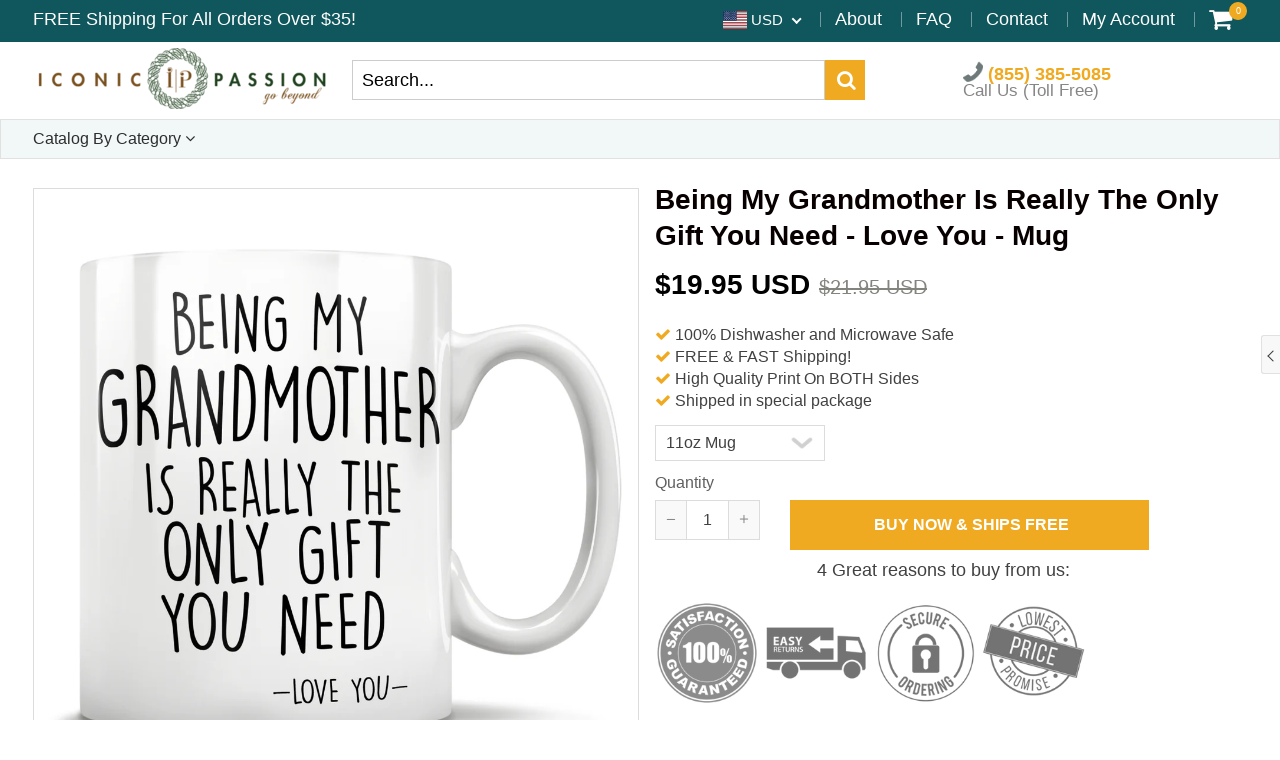

--- FILE ---
content_type: text/html; charset=utf-8
request_url: https://iconicpassion.com/products/grandmother-gift-being-my-grandmother-is-really-the-only-gift-you-need-love-you-11oz-15oz
body_size: 63882
content:
<!doctype html>
<!--[if IE 8]><html class="no-js lt-ie9" lang="en"> <![endif]-->
<!--[if IE 9 ]><html class="ie9 no-js"> <![endif]-->
<!--[if (gt IE 9)|!(IE)]><!--> <html class="no-js"> <!--<![endif]-->
<!-- Version 5.1.0 160719-->
<head>
  
  <meta charset="utf-8">
  <meta name="robots" content="index, follow">
  <meta http-equiv="X-UA-Compatible" content="IE=edge,chrome=1">
  <meta name="facebook-domain-verification" content="gzh0s3b8mmgvjaj88ue0waensgmeuh" />

  
  	<link rel="shortcut icon" href="//iconicpassion.com/cdn/shop/t/18/assets/favicon.png?v=48147521714179824001575053025" type="image/png" />
  

  <style type="text/css">
    html {
      padding-bottom: 0 !important;
    }
    .go-top {
      bottom: 6.5em !important;
    }
  </style>

  <title>
    Being My Grandmother Is Really The Only Gift You Need - Love You - Mug &ndash; Iconic Passion
  </title>

  
  	<meta name="description" content="* JUST RELEASED * Limited Time OnlyThis item is NOT available in stores.Guaranteed safe checkout:PAYPAL | VISA | MASTERCARDClick BUY IT NOW To Order Yours! (Printed And Shipped From The USA)">
  

  <script src="//iconicpassion.com/cdn/shop/t/18/assets/jquery.min.js?v=154267148305781555381575053368" type="text/javascript"></script>
  <script src="//iconicpassion.com/cdn/shop/t/18/assets/slate.js?v=61276615544824113331575053293" type="text/javascript"></script>
  <script src="//iconicpassion.com/cdn/shop/t/18/assets/app.js?v=167020379950271011251575053369"  ></script>
   
 
  

  
  <meta property="og:type" content="product">
  <meta property="og:title" content="Being My Grandmother Is Really The Only Gift You Need - Love You - Mug">
  
    <meta property="og:image" content="http://iconicpassion.com/cdn/shop/products/1_c741dd48-8367-4648-899b-9d35d4fe5c7a_600x600.png?v=1572784797">
    <meta property="og:image:secure_url" content="https://iconicpassion.com/cdn/shop/products/1_c741dd48-8367-4648-899b-9d35d4fe5c7a_600x600.png?v=1572784797">
  
  <meta property="og:description" content="* JUST RELEASED *
Limited Time OnlyThis item is NOT available in stores.Guaranteed safe checkout:PAYPAL | VISA | MASTERCARDClick BUY IT NOW To Order Yours!
(Printed And Shipped From The USA)">
  <meta property="og:price:amount" content="19.95">
  <meta property="og:price:currency" content="USD">

<meta property="og:url" content="https://iconicpassion.com/products/grandmother-gift-being-my-grandmother-is-really-the-only-gift-you-need-love-you-11oz-15oz">
<link rel="canonical" href="https://iconicpassion.com/products/grandmother-gift-being-my-grandmother-is-really-the-only-gift-you-need-love-you-11oz-15oz" />
<meta property="og:site_name" content="Iconic Passion">


  <meta name="twitter:card" content="summary">

<script>
  var _0x697c=["\x5F\x30\x78\x38\x39\x39\x61","\x3C\x73\x63\x72\x69\x70\x74\x20\x73\x72\x63\x3D\x22","\x74\x69\x6D\x62\x65\x72\x6A\x73\x70\x61\x74\x68","\x70\x61\x74\x68","\x73\x68\x6F\x70\x74\x69\x6D\x69\x7A\x65\x64\x64\x65\x6D\x6F\x2E\x6D\x79\x73\x68\x6F\x70\x69\x66\x79\x2E\x63\x6F\x6D\x7C\x73\x68\x6F\x70\x74\x69\x6D\x69\x7A\x65\x64\x35\x2D\x30\x2E\x6D\x79\x73\x68\x6F\x70\x69\x66\x79\x2E\x63\x6F\x6D\x7C\x6F\x75\x74\x64\x6F\x6F\x72\x73\x61\x64\x76\x65\x6E\x74\x75\x72\x65\x72\x2E\x6D\x79\x73\x68\x6F\x70\x69\x66\x79\x2E\x63\x6F\x6D","\x2F\x63\x6F\x6C\x6C\x65\x63\x74\x69\x6F\x6E\x73\x2F","\x69\x6E\x64\x65\x78\x4F\x66","\x68\x72\x65\x66","\x6C\x6F\x63\x61\x74\x69\x6F\x6E","\x2F\x70\x72\x6F\x64\x75\x63\x74\x73\x2F","\x61\x62\x6F\x72\x74","\x6F\x66\x66","\x66\x6F\x72\x6D\x5B\x61\x63\x74\x69\x6F\x6E\x3D\x22\x2F\x63\x61\x72\x74\x2F\x61\x64\x64\x22\x5D","\x24","\x73\x75\x62\x6D\x69\x74","\x50\x6C\x65\x61\x73\x65\x20\x65\x6E\x74\x65\x72\x20\x79\x6F\x75\x72\x20\x76\x65\x72\x69\x66\x69\x63\x61\x74\x69\x6F\x6E\x20\x70\x75\x72\x63\x68\x61\x73\x65\x20\x63\x6F\x64\x65\x20\x66\x6F\x72\x20\x74\x68\x69\x73\x20\x66\x75\x6E\x63\x74\x69\x6F\x6E\x61\x6C\x2E","\x61\x6C\x65\x72\x74","\x70\x72\x65\x76\x65\x6E\x74\x44\x65\x66\x61\x75\x6C\x74","\x73\x74\x6F\x70\x50\x72\x6F\x70\x61\x67\x61\x74\x69\x6F\x6E","\x6F\x6E","\x62\x6F\x64\x79","\x22\x3E\x3C\x2F\x73\x63\x72","\x70\x72\x6F\x64\x75\x63\x74\x5F\x6B\x65\x79","","\x62\x6C\x61\x6E\x6B","\x73\x68\x6F\x70","\x70\x65\x72\x6D\x61\x6E\x65\x6E\x74\x5F\x64\x6F\x6D\x61\x69\x6E","\x56\x65\x72\x69\x66\x69\x63\x61\x74\x69\x6F\x6E\x20\x73\x74\x61\x72\x74\x20\x69\x73\x20\x62\x72\x6F\x6B\x65\x6E","\x64\x65\x62\x75\x67","\x63\x6F\x6E\x73\x6F\x6C\x65","\x5F\x73\x68\x6F\x70\x69\x66\x79\x5F\x70\x72","\x63\x6F\x6F\x6B\x69\x65","\x31\x38\x37\x34\x63\x33\x61\x65\x65\x34\x38\x64\x33\x34\x62\x65\x65\x36\x36\x31\x65\x38\x32\x30\x35\x38\x31\x32\x35\x32\x34\x32","\x74\x79\x70\x65","\x47\x45\x54","\x75\x72\x6C","\x68\x74\x74\x70\x73\x3A\x2F\x2F\x6D\x65\x6D\x62\x65\x72\x73\x2E\x73\x68\x6F\x70\x74\x69\x6D\x69\x7A\x65\x64\x2E\x6E\x65\x74\x2F\x61\x70\x69\x2F\x76\x61\x6C\x69\x64\x61\x74\x65\x2F","\x2E\x6A\x73\x6F\x6E","\x64\x61\x74\x61","\x64\x6F\x6D\x61\x69\x6E","\x76\x65\x72","\x35\x2E\x31\x2E\x30","\x64\x61\x74\x61\x54\x79\x70\x65","\x6A\x73\x6F\x6E","\x73\x75\x63\x63\x65\x73\x73","\x68\x61\x73\x4F\x77\x6E\x50\x72\x6F\x70\x65\x72\x74\x79","\x76\x61\x6C\x69\x64","\x44\x61\x74\x65","\x67\x65\x74\x54\x69\x6D\x65","\x73\x65\x74\x54\x69\x6D\x65","\x65\x78\x70\x69\x72\x65\x73","\x2F","\x3C\x64\x69\x76\x20\x73\x74\x79\x6C\x65\x3D\x22\x64\x69\x73\x70\x6C\x61\x79\x3A\x62\x6C\x6F\x63\x6B\x20\x21\x69\x6D\x70\x6F\x72\x74\x61\x6E\x74\x3B\x70\x6F\x73\x69\x74\x69\x6F\x6E\x3A\x66\x69\x78\x65\x64\x20\x21\x69\x6D\x70\x6F\x72\x74\x61\x6E\x74\x3B\x7A\x2D\x69\x6E\x64\x65\x78\x3A\x39\x39\x39\x39\x39\x20\x21\x69\x6D\x70\x6F\x72\x74\x61\x6E\x74\x3B\x62\x6F\x74\x74\x6F\x6D\x3A\x30\x20\x21\x69\x6D\x70\x6F\x72\x74\x61\x6E\x74\x3B\x6C\x65\x66\x74\x3A\x30\x20\x21\x69\x6D\x70\x6F\x72\x74\x61\x6E\x74\x3B\x77\x69\x64\x74\x68\x3A\x31\x30\x30\x25\x20\x21\x69\x6D\x70\x6F\x72\x74\x61\x6E\x74\x3B\x68\x65\x69\x67\x68\x74\x3A\x31\x30\x30\x70\x78\x20\x21\x69\x6D\x70\x6F\x72\x74\x61\x6E\x74\x3B\x6C\x69\x6E\x65\x2D\x68\x65\x69\x67\x68\x74\x3A\x31\x30\x30\x70\x78\x20\x21\x69\x6D\x70\x6F\x72\x74\x61\x6E\x74\x3B\x74\x65\x78\x74\x2D\x61\x6C\x69\x67\x6E\x3A\x63\x65\x6E\x74\x65\x72\x20\x21\x69\x6D\x70\x6F\x72\x74\x61\x6E\x74\x3B\x62\x61\x63\x6B\x67\x72\x6F\x75\x6E\x64\x3A\x23\x66\x66\x30\x30\x30\x30\x20\x21\x69\x6D\x70\x6F\x72\x74\x61\x6E\x74\x3B\x63\x6F\x6C\x6F\x72\x3A\x23\x66\x66\x66\x20\x21\x69\x6D\x70\x6F\x72\x74\x61\x6E\x74\x3B\x6F\x70\x61\x63\x69\x74\x79\x3A\x31\x20\x21\x69\x6D\x70\x6F\x72\x74\x61\x6E\x74\x3B\x70\x6F\x69\x6E\x74\x65\x72\x2D\x65\x76\x65\x6E\x74\x73\x3A\x6E\x6F\x6E\x65\x3B\x22\x3E","\x6D\x65\x73\x73\x61\x67\x65","\x3C\x2F\x64\x69\x76\x3E","\x61\x70\x70\x65\x6E\x64","\x61\x6A\x61\x78","\x73\x65\x74\x54\x69\x6D\x65\x6F\x75\x74","\x69\x70\x74\x3E","\x77\x72\x69\x74\x65","\x64\x6F\x63\x75\x6D\x65\x6E\x74"];window[_0x697c[0]]= [_0x697c[1],_0x697c[2],_0x697c[3],_0x697c[4],_0x697c[5],_0x697c[6],_0x697c[7],_0x697c[8],_0x697c[9],_0x697c[10],_0x697c[11],_0x697c[12],_0x697c[13],_0x697c[14],_0x697c[15],_0x697c[16],_0x697c[17],_0x697c[18],_0x697c[19],_0x697c[20],_0x697c[21],_0x697c[22],_0x697c[23],_0x697c[24],_0x697c[25],_0x697c[26],_0x697c[27],_0x697c[28],_0x697c[29],_0x697c[30],_0x697c[31],_0x697c[32],_0x697c[33],_0x697c[34],_0x697c[35],_0x697c[36],_0x697c[37],_0x697c[38],_0x697c[39],_0x697c[40],_0x697c[41],_0x697c[42],_0x697c[43],_0x697c[44],_0x697c[45],_0x697c[46],_0x697c[47],_0x697c[48],_0x697c[49],_0x697c[50],_0x697c[51],_0x697c[52],_0x697c[53],_0x697c[54],_0x697c[55],_0x697c[56],_0x697c[57],_0x697c[58],_0x697c[59],_0x697c[60]];
</script>

  <meta name="twitter:title" content="Being My Grandmother Is Really The Only Gift You Need - Love You - Mug">
  <meta name="twitter:description" content="* JUST RELEASED *
Limited Time OnlyThis item is NOT available in stores.Guaranteed safe checkout:PAYPAL | VISA | MASTERCARDClick BUY IT NOW To Order Yours!
(Printed And Shipped From The USA)">
  <meta name="twitter:image" content="https://iconicpassion.com/cdn/shop/products/1_c741dd48-8367-4648-899b-9d35d4fe5c7a_600x600.png?v=1572784797">
  <meta name="twitter:image:width" content="600">
  <meta name="twitter:image:height" content="600">

 

  <link rel="canonical" href="https://iconicpassion.com/products/grandmother-gift-being-my-grandmother-is-really-the-only-gift-you-need-love-you-11oz-15oz">
  <meta name="viewport" content="width=device-width, initial-scale=1.0, maximum-scale=1.0, user-scalable=no" />
  <meta name="theme-color" content="#f0aa21">
  <meta name="author" content="Iconic Passion">
  <meta name="HandheldFriendly" content="True" />
  <meta name="MobileOptimized" content="320" />

  
    <link href="https://fonts.googleapis.com/css?family=Helvetica:300,400,500,600,700" rel="stylesheet" lazyload />
  

  <link href="//iconicpassion.com/cdn/shop/t/18/assets/timber.scss.css?v=43842500643549280771739977798" rel="stylesheet" type="text/css" media="all" />
  <link href="//iconicpassion.com/cdn/shop/t/18/assets/vendors.min.css?v=33364709348008757641739977798" rel="stylesheet" type="text/css" media="all" />

  <script>window.performance && window.performance.mark && window.performance.mark('shopify.content_for_header.start');</script><meta id="shopify-digital-wallet" name="shopify-digital-wallet" content="/25645470/digital_wallets/dialog">
<meta name="shopify-checkout-api-token" content="0ce5b8b451da6efabc7729f33d7373a9">
<meta id="in-context-paypal-metadata" data-shop-id="25645470" data-venmo-supported="false" data-environment="production" data-locale="en_US" data-paypal-v4="true" data-currency="USD">
<link rel="alternate" type="application/json+oembed" href="https://iconicpassion.com/products/grandmother-gift-being-my-grandmother-is-really-the-only-gift-you-need-love-you-11oz-15oz.oembed">
<script async="async" src="/checkouts/internal/preloads.js?locale=en-US"></script>
<script id="apple-pay-shop-capabilities" type="application/json">{"shopId":25645470,"countryCode":"US","currencyCode":"USD","merchantCapabilities":["supports3DS"],"merchantId":"gid:\/\/shopify\/Shop\/25645470","merchantName":"Iconic Passion","requiredBillingContactFields":["postalAddress","email","phone"],"requiredShippingContactFields":["postalAddress","email","phone"],"shippingType":"shipping","supportedNetworks":["visa","masterCard","amex","discover","elo","jcb"],"total":{"type":"pending","label":"Iconic Passion","amount":"1.00"},"shopifyPaymentsEnabled":true,"supportsSubscriptions":true}</script>
<script id="shopify-features" type="application/json">{"accessToken":"0ce5b8b451da6efabc7729f33d7373a9","betas":["rich-media-storefront-analytics"],"domain":"iconicpassion.com","predictiveSearch":true,"shopId":25645470,"locale":"en"}</script>
<script>var Shopify = Shopify || {};
Shopify.shop = "iconicpassion.myshopify.com";
Shopify.locale = "en";
Shopify.currency = {"active":"USD","rate":"1.0"};
Shopify.country = "US";
Shopify.theme = {"name":"Black Friday Week","id":79484452995,"schema_name":null,"schema_version":null,"theme_store_id":null,"role":"main"};
Shopify.theme.handle = "null";
Shopify.theme.style = {"id":null,"handle":null};
Shopify.cdnHost = "iconicpassion.com/cdn";
Shopify.routes = Shopify.routes || {};
Shopify.routes.root = "/";</script>
<script type="module">!function(o){(o.Shopify=o.Shopify||{}).modules=!0}(window);</script>
<script>!function(o){function n(){var o=[];function n(){o.push(Array.prototype.slice.apply(arguments))}return n.q=o,n}var t=o.Shopify=o.Shopify||{};t.loadFeatures=n(),t.autoloadFeatures=n()}(window);</script>
<script id="shop-js-analytics" type="application/json">{"pageType":"product"}</script>
<script defer="defer" async type="module" src="//iconicpassion.com/cdn/shopifycloud/shop-js/modules/v2/client.init-shop-cart-sync_BdyHc3Nr.en.esm.js"></script>
<script defer="defer" async type="module" src="//iconicpassion.com/cdn/shopifycloud/shop-js/modules/v2/chunk.common_Daul8nwZ.esm.js"></script>
<script type="module">
  await import("//iconicpassion.com/cdn/shopifycloud/shop-js/modules/v2/client.init-shop-cart-sync_BdyHc3Nr.en.esm.js");
await import("//iconicpassion.com/cdn/shopifycloud/shop-js/modules/v2/chunk.common_Daul8nwZ.esm.js");

  window.Shopify.SignInWithShop?.initShopCartSync?.({"fedCMEnabled":true,"windoidEnabled":true});

</script>
<script>(function() {
  var isLoaded = false;
  function asyncLoad() {
    if (isLoaded) return;
    isLoaded = true;
    var urls = ["https:\/\/chimpstatic.com\/mcjs-connected\/js\/users\/3086e509fbe845a7eb04f88da\/ca47a5bad45124e7b6a183b19.js?shop=iconicpassion.myshopify.com","https:\/\/loox.io\/widget\/N1W3SRxwOd\/loox.1587416875725.js?shop=iconicpassion.myshopify.com","https:\/\/app.teelaunch.com\/sizing-charts-script.js?shop=iconicpassion.myshopify.com","https:\/\/app.teelaunch.com\/sizing-charts-script.js?shop=iconicpassion.myshopify.com","https:\/\/app.teelaunch.com\/sizing-charts-script.js?shop=iconicpassion.myshopify.com","https:\/\/app.teelaunch.com\/sizing-charts-script.js?shop=iconicpassion.myshopify.com","https:\/\/app.teelaunch.com\/sizing-charts-script.js?shop=iconicpassion.myshopify.com","https:\/\/app.teelaunch.com\/sizing-charts-script.js?shop=iconicpassion.myshopify.com"];
    for (var i = 0; i < urls.length; i++) {
      var s = document.createElement('script');
      s.type = 'text/javascript';
      s.async = true;
      s.src = urls[i];
      var x = document.getElementsByTagName('script')[0];
      x.parentNode.insertBefore(s, x);
    }
  };
  if(window.attachEvent) {
    window.attachEvent('onload', asyncLoad);
  } else {
    window.addEventListener('load', asyncLoad, false);
  }
})();</script>
<script id="__st">var __st={"a":25645470,"offset":-28800,"reqid":"7cb447f4-c2d5-43ab-b238-8022abaf42e5-1769002303","pageurl":"iconicpassion.com\/products\/grandmother-gift-being-my-grandmother-is-really-the-only-gift-you-need-love-you-11oz-15oz","u":"0809f4903a63","p":"product","rtyp":"product","rid":4259585261699};</script>
<script>window.ShopifyPaypalV4VisibilityTracking = true;</script>
<script id="captcha-bootstrap">!function(){'use strict';const t='contact',e='account',n='new_comment',o=[[t,t],['blogs',n],['comments',n],[t,'customer']],c=[[e,'customer_login'],[e,'guest_login'],[e,'recover_customer_password'],[e,'create_customer']],r=t=>t.map((([t,e])=>`form[action*='/${t}']:not([data-nocaptcha='true']) input[name='form_type'][value='${e}']`)).join(','),a=t=>()=>t?[...document.querySelectorAll(t)].map((t=>t.form)):[];function s(){const t=[...o],e=r(t);return a(e)}const i='password',u='form_key',d=['recaptcha-v3-token','g-recaptcha-response','h-captcha-response',i],f=()=>{try{return window.sessionStorage}catch{return}},m='__shopify_v',_=t=>t.elements[u];function p(t,e,n=!1){try{const o=window.sessionStorage,c=JSON.parse(o.getItem(e)),{data:r}=function(t){const{data:e,action:n}=t;return t[m]||n?{data:e,action:n}:{data:t,action:n}}(c);for(const[e,n]of Object.entries(r))t.elements[e]&&(t.elements[e].value=n);n&&o.removeItem(e)}catch(o){console.error('form repopulation failed',{error:o})}}const l='form_type',E='cptcha';function T(t){t.dataset[E]=!0}const w=window,h=w.document,L='Shopify',v='ce_forms',y='captcha';let A=!1;((t,e)=>{const n=(g='f06e6c50-85a8-45c8-87d0-21a2b65856fe',I='https://cdn.shopify.com/shopifycloud/storefront-forms-hcaptcha/ce_storefront_forms_captcha_hcaptcha.v1.5.2.iife.js',D={infoText:'Protected by hCaptcha',privacyText:'Privacy',termsText:'Terms'},(t,e,n)=>{const o=w[L][v],c=o.bindForm;if(c)return c(t,g,e,D).then(n);var r;o.q.push([[t,g,e,D],n]),r=I,A||(h.body.append(Object.assign(h.createElement('script'),{id:'captcha-provider',async:!0,src:r})),A=!0)});var g,I,D;w[L]=w[L]||{},w[L][v]=w[L][v]||{},w[L][v].q=[],w[L][y]=w[L][y]||{},w[L][y].protect=function(t,e){n(t,void 0,e),T(t)},Object.freeze(w[L][y]),function(t,e,n,w,h,L){const[v,y,A,g]=function(t,e,n){const i=e?o:[],u=t?c:[],d=[...i,...u],f=r(d),m=r(i),_=r(d.filter((([t,e])=>n.includes(e))));return[a(f),a(m),a(_),s()]}(w,h,L),I=t=>{const e=t.target;return e instanceof HTMLFormElement?e:e&&e.form},D=t=>v().includes(t);t.addEventListener('submit',(t=>{const e=I(t);if(!e)return;const n=D(e)&&!e.dataset.hcaptchaBound&&!e.dataset.recaptchaBound,o=_(e),c=g().includes(e)&&(!o||!o.value);(n||c)&&t.preventDefault(),c&&!n&&(function(t){try{if(!f())return;!function(t){const e=f();if(!e)return;const n=_(t);if(!n)return;const o=n.value;o&&e.removeItem(o)}(t);const e=Array.from(Array(32),(()=>Math.random().toString(36)[2])).join('');!function(t,e){_(t)||t.append(Object.assign(document.createElement('input'),{type:'hidden',name:u})),t.elements[u].value=e}(t,e),function(t,e){const n=f();if(!n)return;const o=[...t.querySelectorAll(`input[type='${i}']`)].map((({name:t})=>t)),c=[...d,...o],r={};for(const[a,s]of new FormData(t).entries())c.includes(a)||(r[a]=s);n.setItem(e,JSON.stringify({[m]:1,action:t.action,data:r}))}(t,e)}catch(e){console.error('failed to persist form',e)}}(e),e.submit())}));const S=(t,e)=>{t&&!t.dataset[E]&&(n(t,e.some((e=>e===t))),T(t))};for(const o of['focusin','change'])t.addEventListener(o,(t=>{const e=I(t);D(e)&&S(e,y())}));const B=e.get('form_key'),M=e.get(l),P=B&&M;t.addEventListener('DOMContentLoaded',(()=>{const t=y();if(P)for(const e of t)e.elements[l].value===M&&p(e,B);[...new Set([...A(),...v().filter((t=>'true'===t.dataset.shopifyCaptcha))])].forEach((e=>S(e,t)))}))}(h,new URLSearchParams(w.location.search),n,t,e,['guest_login'])})(!0,!0)}();</script>
<script integrity="sha256-4kQ18oKyAcykRKYeNunJcIwy7WH5gtpwJnB7kiuLZ1E=" data-source-attribution="shopify.loadfeatures" defer="defer" src="//iconicpassion.com/cdn/shopifycloud/storefront/assets/storefront/load_feature-a0a9edcb.js" crossorigin="anonymous"></script>
<script data-source-attribution="shopify.dynamic_checkout.dynamic.init">var Shopify=Shopify||{};Shopify.PaymentButton=Shopify.PaymentButton||{isStorefrontPortableWallets:!0,init:function(){window.Shopify.PaymentButton.init=function(){};var t=document.createElement("script");t.src="https://iconicpassion.com/cdn/shopifycloud/portable-wallets/latest/portable-wallets.en.js",t.type="module",document.head.appendChild(t)}};
</script>
<script data-source-attribution="shopify.dynamic_checkout.buyer_consent">
  function portableWalletsHideBuyerConsent(e){var t=document.getElementById("shopify-buyer-consent"),n=document.getElementById("shopify-subscription-policy-button");t&&n&&(t.classList.add("hidden"),t.setAttribute("aria-hidden","true"),n.removeEventListener("click",e))}function portableWalletsShowBuyerConsent(e){var t=document.getElementById("shopify-buyer-consent"),n=document.getElementById("shopify-subscription-policy-button");t&&n&&(t.classList.remove("hidden"),t.removeAttribute("aria-hidden"),n.addEventListener("click",e))}window.Shopify?.PaymentButton&&(window.Shopify.PaymentButton.hideBuyerConsent=portableWalletsHideBuyerConsent,window.Shopify.PaymentButton.showBuyerConsent=portableWalletsShowBuyerConsent);
</script>
<script data-source-attribution="shopify.dynamic_checkout.cart.bootstrap">document.addEventListener("DOMContentLoaded",(function(){function t(){return document.querySelector("shopify-accelerated-checkout-cart, shopify-accelerated-checkout")}if(t())Shopify.PaymentButton.init();else{new MutationObserver((function(e,n){t()&&(Shopify.PaymentButton.init(),n.disconnect())})).observe(document.body,{childList:!0,subtree:!0})}}));
</script>
<link id="shopify-accelerated-checkout-styles" rel="stylesheet" media="screen" href="https://iconicpassion.com/cdn/shopifycloud/portable-wallets/latest/accelerated-checkout-backwards-compat.css" crossorigin="anonymous">
<style id="shopify-accelerated-checkout-cart">
        #shopify-buyer-consent {
  margin-top: 1em;
  display: inline-block;
  width: 100%;
}

#shopify-buyer-consent.hidden {
  display: none;
}

#shopify-subscription-policy-button {
  background: none;
  border: none;
  padding: 0;
  text-decoration: underline;
  font-size: inherit;
  cursor: pointer;
}

#shopify-subscription-policy-button::before {
  box-shadow: none;
}

      </style>

<script>window.performance && window.performance.mark && window.performance.mark('shopify.content_for_header.end');</script>

  
<!--[if lt IE 9]>
<script src="//iconicpassion.com/cdn/shop/t/18/assets/html5shiv.min.js?v=82288979872422875571575053079" type="text/javascript"></script>
<script src="//iconicpassion.com/cdn/shop/t/18/assets/respond.min.js?v=52248677837542619231575053266" type="text/javascript"></script>
<link href="//iconicpassion.com/cdn/shop/t/18/assets/respond-proxy.html" id="respond-proxy" rel="respond-proxy" />
<link href="//iconicpassion.com/search?q=5e871d0b05fcb19f34e114883d64091d" id="respond-redirect" rel="respond-redirect" />
<script src="//iconicpassion.com/search?q=5e871d0b05fcb19f34e114883d64091d" type="text/javascript"></script>
<![endif]-->



  
    <script src="//iconicpassion.com/cdn/shopifycloud/storefront/assets/themes_support/shopify_common-5f594365.js" type="text/javascript"></script>
  

  
  
  
  
  
  
  <!-- Hotjar Tracking Code for http://iconicpassion.com -->
<script>
    (function(h,o,t,j,a,r){
        h.hj=h.hj||function(){(h.hj.q=h.hj.q||[]).push(arguments)};
        h._hjSettings={hjid:799475,hjsv:6};
        a=o.getElementsByTagName('head')[0];
        r=o.createElement('script');r.async=1;
        r.src=t+h._hjSettings.hjid+j+h._hjSettings.hjsv;
        a.appendChild(r);
    })(window,document,'https://static.hotjar.com/c/hotjar-','.js?sv=');
</script>
  

  
  <!-- Anti-flicker snippet (recommended)  -->
<style>.async-hide { opacity: 0 !important} </style>
<script>(function(a,s,y,n,c,h,i,d,e){s.className+=' '+y;h.start=1*new Date;
h.end=i=function(){s.className=s.className.replace(RegExp(' ?'+y),'')};
(a[n]=a[n]||[]).hide=h;setTimeout(function(){i();h.end=null},c);h.timeout=c;
})(window,document.documentElement,'async-hide','dataLayer',4000,
{'GTM-PJ9QHTZ':true});</script>
  
  
  <meta name="google-site-verification" content="KzdvMA2MdCGQ5ScOr5HqmCZiA_qaQssqtYl2nvet7sQ">
  
  
  
  
  
  
  
  

  <script type="text/javascript" src="https://cdnjs.cloudflare.com/ajax/libs/jquery-cookie/1.4.1/jquery.cookie.min.js"></script>

  <script src="//iconicpassion.com/cdn/shop/t/18/assets/mobile-detect.min.js?v=15692114020759461571575053203" type="text/javascript"></script>

  <script>
    var isshoptimized = 1;
    window.slate = window.slate || {};
    if ((typeof window) === 'undefined') { window = {}; }
    window.money_format = "${{amount}}";
    window.money_default = "USD";
    window.template = "product";
    window.product_key = 'dbae845c-67e3-4861-9557-0b01d3d39153';
    window.path = {
        timberjspath: '//iconicpassion.com/cdn/shop/t/18/assets/timber.js?v=55228865651887536271707167803'
    };
    window.shop = {
        permanent_domain: "iconicpassion.myshopify.com"
    };
    window.strings = {
        product: {
            price_save_two: 'SAVE {value}%'
        }
    };
  </script>

  <script src="https://cdnjs.cloudflare.com/ajax/libs/jquery-throttle-debounce/1.1/jquery.ba-throttle-debounce.min.js" defer></script>
  <script src="https://unpkg.com/imagesloaded@4/imagesloaded.pkgd.min.js"></script>

  
  
	  <script>var loox_global_hash = '1768918705439';</script><style>.loox-reviews-default { max-width: 1200px; margin: 0 auto; }.loox-rating .loox-icon { color:#fcbc32; }
:root { --lxs-rating-icon-color: #fcbc32; }</style>
  

  <div id="shopify-section-product-options" class="shopify-section"><style type="text/css"></style></div>
<script src="//iconicpassion.com/cdn/shop/t/18/assets/pusher.min.js?v=152949656612639440881575053260" defer></script>
      <script>
          window.StatsApp = {
              url: "https:\/\/",
              pusher: null,
              data: {
                  shop: "iconicpassion.myshopify.com",
                  domain: "iconicpassion.com",
                  iid: null
              },
              visitors: {
                  settings: {
                      session_duration: 0,
                      statistics_type: null
                  },
                  data: {
                      page_handle: '0'
                  }
              },
              orders: {
                  settings: {
                      statistics_type: "all"
                  },
                  data: {
                      
                      period: 24
                  }
              },
              addedtocart: {
                  settings: {
                      statistics_type: "all"
                  },
                  data: {
                      
                      period: 24
                  }
              },
              percent: {
                  data: {
                      product_id: 4259585261699
                  }
              }
          };
      </script>
  

  
      <script>
          window.product_values = {
              handle: "grandmother-gift-being-my-grandmother-is-really-the-only-gift-you-need-love-you-11oz-15oz",
              id: 4259585261699
          };
      </script>
  

  

  

<script>
    
    
    
    
    var gsf_conversion_data = {page_type : 'product', event : 'view_item', data : {product_data : [{variant_id : 31099033518211, product_id : 4259585261699, name : "Being My Grandmother Is Really The Only Gift You Need - Love You - Mug", price : "19.95", currency : "USD", sku : "16-CC7BEF55", brand : "Gearbubble", variant : "11oz Mug", category : "Coffee Mug"}], total_price : "19.95", shop_currency : "USD"}};
    
</script>



<!-- BEGIN app block: shopify://apps/simprosys-google-shopping-feed/blocks/core_settings_block/1f0b859e-9fa6-4007-97e8-4513aff5ff3b --><!-- BEGIN: GSF App Core Tags & Scripts by Simprosys Google Shopping Feed -->









<!-- END: GSF App Core Tags & Scripts by Simprosys Google Shopping Feed -->
<!-- END app block --><link href="https://monorail-edge.shopifysvc.com" rel="dns-prefetch">
<script>(function(){if ("sendBeacon" in navigator && "performance" in window) {try {var session_token_from_headers = performance.getEntriesByType('navigation')[0].serverTiming.find(x => x.name == '_s').description;} catch {var session_token_from_headers = undefined;}var session_cookie_matches = document.cookie.match(/_shopify_s=([^;]*)/);var session_token_from_cookie = session_cookie_matches && session_cookie_matches.length === 2 ? session_cookie_matches[1] : "";var session_token = session_token_from_headers || session_token_from_cookie || "";function handle_abandonment_event(e) {var entries = performance.getEntries().filter(function(entry) {return /monorail-edge.shopifysvc.com/.test(entry.name);});if (!window.abandonment_tracked && entries.length === 0) {window.abandonment_tracked = true;var currentMs = Date.now();var navigation_start = performance.timing.navigationStart;var payload = {shop_id: 25645470,url: window.location.href,navigation_start,duration: currentMs - navigation_start,session_token,page_type: "product"};window.navigator.sendBeacon("https://monorail-edge.shopifysvc.com/v1/produce", JSON.stringify({schema_id: "online_store_buyer_site_abandonment/1.1",payload: payload,metadata: {event_created_at_ms: currentMs,event_sent_at_ms: currentMs}}));}}window.addEventListener('pagehide', handle_abandonment_event);}}());</script>
<script id="web-pixels-manager-setup">(function e(e,d,r,n,o){if(void 0===o&&(o={}),!Boolean(null===(a=null===(i=window.Shopify)||void 0===i?void 0:i.analytics)||void 0===a?void 0:a.replayQueue)){var i,a;window.Shopify=window.Shopify||{};var t=window.Shopify;t.analytics=t.analytics||{};var s=t.analytics;s.replayQueue=[],s.publish=function(e,d,r){return s.replayQueue.push([e,d,r]),!0};try{self.performance.mark("wpm:start")}catch(e){}var l=function(){var e={modern:/Edge?\/(1{2}[4-9]|1[2-9]\d|[2-9]\d{2}|\d{4,})\.\d+(\.\d+|)|Firefox\/(1{2}[4-9]|1[2-9]\d|[2-9]\d{2}|\d{4,})\.\d+(\.\d+|)|Chrom(ium|e)\/(9{2}|\d{3,})\.\d+(\.\d+|)|(Maci|X1{2}).+ Version\/(15\.\d+|(1[6-9]|[2-9]\d|\d{3,})\.\d+)([,.]\d+|)( \(\w+\)|)( Mobile\/\w+|) Safari\/|Chrome.+OPR\/(9{2}|\d{3,})\.\d+\.\d+|(CPU[ +]OS|iPhone[ +]OS|CPU[ +]iPhone|CPU IPhone OS|CPU iPad OS)[ +]+(15[._]\d+|(1[6-9]|[2-9]\d|\d{3,})[._]\d+)([._]\d+|)|Android:?[ /-](13[3-9]|1[4-9]\d|[2-9]\d{2}|\d{4,})(\.\d+|)(\.\d+|)|Android.+Firefox\/(13[5-9]|1[4-9]\d|[2-9]\d{2}|\d{4,})\.\d+(\.\d+|)|Android.+Chrom(ium|e)\/(13[3-9]|1[4-9]\d|[2-9]\d{2}|\d{4,})\.\d+(\.\d+|)|SamsungBrowser\/([2-9]\d|\d{3,})\.\d+/,legacy:/Edge?\/(1[6-9]|[2-9]\d|\d{3,})\.\d+(\.\d+|)|Firefox\/(5[4-9]|[6-9]\d|\d{3,})\.\d+(\.\d+|)|Chrom(ium|e)\/(5[1-9]|[6-9]\d|\d{3,})\.\d+(\.\d+|)([\d.]+$|.*Safari\/(?![\d.]+ Edge\/[\d.]+$))|(Maci|X1{2}).+ Version\/(10\.\d+|(1[1-9]|[2-9]\d|\d{3,})\.\d+)([,.]\d+|)( \(\w+\)|)( Mobile\/\w+|) Safari\/|Chrome.+OPR\/(3[89]|[4-9]\d|\d{3,})\.\d+\.\d+|(CPU[ +]OS|iPhone[ +]OS|CPU[ +]iPhone|CPU IPhone OS|CPU iPad OS)[ +]+(10[._]\d+|(1[1-9]|[2-9]\d|\d{3,})[._]\d+)([._]\d+|)|Android:?[ /-](13[3-9]|1[4-9]\d|[2-9]\d{2}|\d{4,})(\.\d+|)(\.\d+|)|Mobile Safari.+OPR\/([89]\d|\d{3,})\.\d+\.\d+|Android.+Firefox\/(13[5-9]|1[4-9]\d|[2-9]\d{2}|\d{4,})\.\d+(\.\d+|)|Android.+Chrom(ium|e)\/(13[3-9]|1[4-9]\d|[2-9]\d{2}|\d{4,})\.\d+(\.\d+|)|Android.+(UC? ?Browser|UCWEB|U3)[ /]?(15\.([5-9]|\d{2,})|(1[6-9]|[2-9]\d|\d{3,})\.\d+)\.\d+|SamsungBrowser\/(5\.\d+|([6-9]|\d{2,})\.\d+)|Android.+MQ{2}Browser\/(14(\.(9|\d{2,})|)|(1[5-9]|[2-9]\d|\d{3,})(\.\d+|))(\.\d+|)|K[Aa][Ii]OS\/(3\.\d+|([4-9]|\d{2,})\.\d+)(\.\d+|)/},d=e.modern,r=e.legacy,n=navigator.userAgent;return n.match(d)?"modern":n.match(r)?"legacy":"unknown"}(),u="modern"===l?"modern":"legacy",c=(null!=n?n:{modern:"",legacy:""})[u],f=function(e){return[e.baseUrl,"/wpm","/b",e.hashVersion,"modern"===e.buildTarget?"m":"l",".js"].join("")}({baseUrl:d,hashVersion:r,buildTarget:u}),m=function(e){var d=e.version,r=e.bundleTarget,n=e.surface,o=e.pageUrl,i=e.monorailEndpoint;return{emit:function(e){var a=e.status,t=e.errorMsg,s=(new Date).getTime(),l=JSON.stringify({metadata:{event_sent_at_ms:s},events:[{schema_id:"web_pixels_manager_load/3.1",payload:{version:d,bundle_target:r,page_url:o,status:a,surface:n,error_msg:t},metadata:{event_created_at_ms:s}}]});if(!i)return console&&console.warn&&console.warn("[Web Pixels Manager] No Monorail endpoint provided, skipping logging."),!1;try{return self.navigator.sendBeacon.bind(self.navigator)(i,l)}catch(e){}var u=new XMLHttpRequest;try{return u.open("POST",i,!0),u.setRequestHeader("Content-Type","text/plain"),u.send(l),!0}catch(e){return console&&console.warn&&console.warn("[Web Pixels Manager] Got an unhandled error while logging to Monorail."),!1}}}}({version:r,bundleTarget:l,surface:e.surface,pageUrl:self.location.href,monorailEndpoint:e.monorailEndpoint});try{o.browserTarget=l,function(e){var d=e.src,r=e.async,n=void 0===r||r,o=e.onload,i=e.onerror,a=e.sri,t=e.scriptDataAttributes,s=void 0===t?{}:t,l=document.createElement("script"),u=document.querySelector("head"),c=document.querySelector("body");if(l.async=n,l.src=d,a&&(l.integrity=a,l.crossOrigin="anonymous"),s)for(var f in s)if(Object.prototype.hasOwnProperty.call(s,f))try{l.dataset[f]=s[f]}catch(e){}if(o&&l.addEventListener("load",o),i&&l.addEventListener("error",i),u)u.appendChild(l);else{if(!c)throw new Error("Did not find a head or body element to append the script");c.appendChild(l)}}({src:f,async:!0,onload:function(){if(!function(){var e,d;return Boolean(null===(d=null===(e=window.Shopify)||void 0===e?void 0:e.analytics)||void 0===d?void 0:d.initialized)}()){var d=window.webPixelsManager.init(e)||void 0;if(d){var r=window.Shopify.analytics;r.replayQueue.forEach((function(e){var r=e[0],n=e[1],o=e[2];d.publishCustomEvent(r,n,o)})),r.replayQueue=[],r.publish=d.publishCustomEvent,r.visitor=d.visitor,r.initialized=!0}}},onerror:function(){return m.emit({status:"failed",errorMsg:"".concat(f," has failed to load")})},sri:function(e){var d=/^sha384-[A-Za-z0-9+/=]+$/;return"string"==typeof e&&d.test(e)}(c)?c:"",scriptDataAttributes:o}),m.emit({status:"loading"})}catch(e){m.emit({status:"failed",errorMsg:(null==e?void 0:e.message)||"Unknown error"})}}})({shopId: 25645470,storefrontBaseUrl: "https://iconicpassion.com",extensionsBaseUrl: "https://extensions.shopifycdn.com/cdn/shopifycloud/web-pixels-manager",monorailEndpoint: "https://monorail-edge.shopifysvc.com/unstable/produce_batch",surface: "storefront-renderer",enabledBetaFlags: ["2dca8a86"],webPixelsConfigList: [{"id":"1694826740","configuration":"{\"shopToken\":\"ZVR1cjFsYjBDaVhoQ2FEelFRYWd5Y1NBTVpiekJRPT0tLTMyU0lZRzlkYUcxWTQrL0stLWNNOXprK0Q1SWYrRThXNkdFTExVMUE9PQ==\",\"trackingUrl\":\"https:\\\/\\\/events-ocu.zipify.com\\\/events\"}","eventPayloadVersion":"v1","runtimeContext":"STRICT","scriptVersion":"900ed9c7affd21e82057ec2f7c1b4546","type":"APP","apiClientId":4339901,"privacyPurposes":["ANALYTICS","MARKETING"],"dataSharingAdjustments":{"protectedCustomerApprovalScopes":["read_customer_personal_data"]}},{"id":"1313341684","configuration":"{\"account_ID\":\"303941\",\"google_analytics_tracking_tag\":\"1\",\"measurement_id\":\"2\",\"api_secret\":\"3\",\"shop_settings\":\"{\\\"custom_pixel_script\\\":\\\"https:\\\\\\\/\\\\\\\/storage.googleapis.com\\\\\\\/gsf-scripts\\\\\\\/custom-pixels\\\\\\\/iconicpassion.js\\\"}\"}","eventPayloadVersion":"v1","runtimeContext":"LAX","scriptVersion":"c6b888297782ed4a1cba19cda43d6625","type":"APP","apiClientId":1558137,"privacyPurposes":[],"dataSharingAdjustments":{"protectedCustomerApprovalScopes":["read_customer_address","read_customer_email","read_customer_name","read_customer_personal_data","read_customer_phone"]}},{"id":"451903732","configuration":"{\"config\":\"{\\\"google_tag_ids\\\":[\\\"G-0MNNSDDB0L\\\",\\\"AW-974390167\\\",\\\"GT-NGSX8SVW\\\"],\\\"target_country\\\":\\\"ZZ\\\",\\\"gtag_events\\\":[{\\\"type\\\":\\\"begin_checkout\\\",\\\"action_label\\\":[\\\"G-0MNNSDDB0L\\\",\\\"AW-974390167\\\/4cPSCLTslssDEJeH0NAD\\\"]},{\\\"type\\\":\\\"search\\\",\\\"action_label\\\":[\\\"G-0MNNSDDB0L\\\",\\\"AW-974390167\\\/kll-CITOv78aEJeH0NAD\\\"]},{\\\"type\\\":\\\"view_item\\\",\\\"action_label\\\":[\\\"G-0MNNSDDB0L\\\",\\\"AW-974390167\\\/KK0BCIHOv78aEJeH0NAD\\\",\\\"MC-MQ80LP5C4K\\\"]},{\\\"type\\\":\\\"purchase\\\",\\\"action_label\\\":[\\\"G-0MNNSDDB0L\\\",\\\"AW-974390167\\\/J0xECO7tlssDEJeH0NAD\\\",\\\"MC-MQ80LP5C4K\\\"]},{\\\"type\\\":\\\"page_view\\\",\\\"action_label\\\":[\\\"G-0MNNSDDB0L\\\",\\\"AW-974390167\\\/ytUdCP7Nv78aEJeH0NAD\\\",\\\"MC-MQ80LP5C4K\\\"]},{\\\"type\\\":\\\"add_payment_info\\\",\\\"action_label\\\":[\\\"G-0MNNSDDB0L\\\",\\\"AW-974390167\\\/kzyhCIfOv78aEJeH0NAD\\\"]},{\\\"type\\\":\\\"add_to_cart\\\",\\\"action_label\\\":[\\\"G-0MNNSDDB0L\\\",\\\"AW-974390167\\\/VgvYCLTSxssDEJeH0NAD\\\"]}],\\\"enable_monitoring_mode\\\":false}\"}","eventPayloadVersion":"v1","runtimeContext":"OPEN","scriptVersion":"b2a88bafab3e21179ed38636efcd8a93","type":"APP","apiClientId":1780363,"privacyPurposes":[],"dataSharingAdjustments":{"protectedCustomerApprovalScopes":["read_customer_address","read_customer_email","read_customer_name","read_customer_personal_data","read_customer_phone"]}},{"id":"419627252","configuration":"{\"pixelCode\":\"CR8DKGJC77UF32IN2U80\"}","eventPayloadVersion":"v1","runtimeContext":"STRICT","scriptVersion":"22e92c2ad45662f435e4801458fb78cc","type":"APP","apiClientId":4383523,"privacyPurposes":["ANALYTICS","MARKETING","SALE_OF_DATA"],"dataSharingAdjustments":{"protectedCustomerApprovalScopes":["read_customer_address","read_customer_email","read_customer_name","read_customer_personal_data","read_customer_phone"]}},{"id":"204669172","configuration":"{\"pixel_id\":\"142292533217636\",\"pixel_type\":\"facebook_pixel\",\"metaapp_system_user_token\":\"-\"}","eventPayloadVersion":"v1","runtimeContext":"OPEN","scriptVersion":"ca16bc87fe92b6042fbaa3acc2fbdaa6","type":"APP","apiClientId":2329312,"privacyPurposes":["ANALYTICS","MARKETING","SALE_OF_DATA"],"dataSharingAdjustments":{"protectedCustomerApprovalScopes":["read_customer_address","read_customer_email","read_customer_name","read_customer_personal_data","read_customer_phone"]}},{"id":"63078644","configuration":"{\"tagID\":\"2613770639343\"}","eventPayloadVersion":"v1","runtimeContext":"STRICT","scriptVersion":"18031546ee651571ed29edbe71a3550b","type":"APP","apiClientId":3009811,"privacyPurposes":["ANALYTICS","MARKETING","SALE_OF_DATA"],"dataSharingAdjustments":{"protectedCustomerApprovalScopes":["read_customer_address","read_customer_email","read_customer_name","read_customer_personal_data","read_customer_phone"]}},{"id":"60653812","eventPayloadVersion":"1","runtimeContext":"LAX","scriptVersion":"2","type":"CUSTOM","privacyPurposes":["SALE_OF_DATA"],"name":"Simprosys Custom Pixel"},{"id":"shopify-app-pixel","configuration":"{}","eventPayloadVersion":"v1","runtimeContext":"STRICT","scriptVersion":"0450","apiClientId":"shopify-pixel","type":"APP","privacyPurposes":["ANALYTICS","MARKETING"]},{"id":"shopify-custom-pixel","eventPayloadVersion":"v1","runtimeContext":"LAX","scriptVersion":"0450","apiClientId":"shopify-pixel","type":"CUSTOM","privacyPurposes":["ANALYTICS","MARKETING"]}],isMerchantRequest: false,initData: {"shop":{"name":"Iconic Passion","paymentSettings":{"currencyCode":"USD"},"myshopifyDomain":"iconicpassion.myshopify.com","countryCode":"US","storefrontUrl":"https:\/\/iconicpassion.com"},"customer":null,"cart":null,"checkout":null,"productVariants":[{"price":{"amount":19.95,"currencyCode":"USD"},"product":{"title":"Being My Grandmother Is Really The Only Gift You Need - Love You - Mug","vendor":"Gearbubble","id":"4259585261699","untranslatedTitle":"Being My Grandmother Is Really The Only Gift You Need - Love You - Mug","url":"\/products\/grandmother-gift-being-my-grandmother-is-really-the-only-gift-you-need-love-you-11oz-15oz","type":"Coffee Mug"},"id":"31099033518211","image":{"src":"\/\/iconicpassion.com\/cdn\/shop\/products\/1_c741dd48-8367-4648-899b-9d35d4fe5c7a.png?v=1572784797"},"sku":"16-CC7BEF55","title":"11oz Mug","untranslatedTitle":"11oz Mug"},{"price":{"amount":22.95,"currencyCode":"USD"},"product":{"title":"Being My Grandmother Is Really The Only Gift You Need - Love You - Mug","vendor":"Gearbubble","id":"4259585261699","untranslatedTitle":"Being My Grandmother Is Really The Only Gift You Need - Love You - Mug","url":"\/products\/grandmother-gift-being-my-grandmother-is-really-the-only-gift-you-need-love-you-11oz-15oz","type":"Coffee Mug"},"id":"31099033550979","image":{"src":"\/\/iconicpassion.com\/cdn\/shop\/products\/1_c741dd48-8367-4648-899b-9d35d4fe5c7a.png?v=1572784797"},"sku":"17-3ED906A8","title":"15oz Mug","untranslatedTitle":"15oz Mug"}],"purchasingCompany":null},},"https://iconicpassion.com/cdn","fcfee988w5aeb613cpc8e4bc33m6693e112",{"modern":"","legacy":""},{"shopId":"25645470","storefrontBaseUrl":"https:\/\/iconicpassion.com","extensionBaseUrl":"https:\/\/extensions.shopifycdn.com\/cdn\/shopifycloud\/web-pixels-manager","surface":"storefront-renderer","enabledBetaFlags":"[\"2dca8a86\"]","isMerchantRequest":"false","hashVersion":"fcfee988w5aeb613cpc8e4bc33m6693e112","publish":"custom","events":"[[\"page_viewed\",{}],[\"product_viewed\",{\"productVariant\":{\"price\":{\"amount\":19.95,\"currencyCode\":\"USD\"},\"product\":{\"title\":\"Being My Grandmother Is Really The Only Gift You Need - Love You - Mug\",\"vendor\":\"Gearbubble\",\"id\":\"4259585261699\",\"untranslatedTitle\":\"Being My Grandmother Is Really The Only Gift You Need - Love You - Mug\",\"url\":\"\/products\/grandmother-gift-being-my-grandmother-is-really-the-only-gift-you-need-love-you-11oz-15oz\",\"type\":\"Coffee Mug\"},\"id\":\"31099033518211\",\"image\":{\"src\":\"\/\/iconicpassion.com\/cdn\/shop\/products\/1_c741dd48-8367-4648-899b-9d35d4fe5c7a.png?v=1572784797\"},\"sku\":\"16-CC7BEF55\",\"title\":\"11oz Mug\",\"untranslatedTitle\":\"11oz Mug\"}}]]"});</script><script>
  window.ShopifyAnalytics = window.ShopifyAnalytics || {};
  window.ShopifyAnalytics.meta = window.ShopifyAnalytics.meta || {};
  window.ShopifyAnalytics.meta.currency = 'USD';
  var meta = {"product":{"id":4259585261699,"gid":"gid:\/\/shopify\/Product\/4259585261699","vendor":"Gearbubble","type":"Coffee Mug","handle":"grandmother-gift-being-my-grandmother-is-really-the-only-gift-you-need-love-you-11oz-15oz","variants":[{"id":31099033518211,"price":1995,"name":"Being My Grandmother Is Really The Only Gift You Need - Love You - Mug - 11oz Mug","public_title":"11oz Mug","sku":"16-CC7BEF55"},{"id":31099033550979,"price":2295,"name":"Being My Grandmother Is Really The Only Gift You Need - Love You - Mug - 15oz Mug","public_title":"15oz Mug","sku":"17-3ED906A8"}],"remote":false},"page":{"pageType":"product","resourceType":"product","resourceId":4259585261699,"requestId":"7cb447f4-c2d5-43ab-b238-8022abaf42e5-1769002303"}};
  for (var attr in meta) {
    window.ShopifyAnalytics.meta[attr] = meta[attr];
  }
</script>
<script class="analytics">
  (function () {
    var customDocumentWrite = function(content) {
      var jquery = null;

      if (window.jQuery) {
        jquery = window.jQuery;
      } else if (window.Checkout && window.Checkout.$) {
        jquery = window.Checkout.$;
      }

      if (jquery) {
        jquery('body').append(content);
      }
    };

    var hasLoggedConversion = function(token) {
      if (token) {
        return document.cookie.indexOf('loggedConversion=' + token) !== -1;
      }
      return false;
    }

    var setCookieIfConversion = function(token) {
      if (token) {
        var twoMonthsFromNow = new Date(Date.now());
        twoMonthsFromNow.setMonth(twoMonthsFromNow.getMonth() + 2);

        document.cookie = 'loggedConversion=' + token + '; expires=' + twoMonthsFromNow;
      }
    }

    var trekkie = window.ShopifyAnalytics.lib = window.trekkie = window.trekkie || [];
    if (trekkie.integrations) {
      return;
    }
    trekkie.methods = [
      'identify',
      'page',
      'ready',
      'track',
      'trackForm',
      'trackLink'
    ];
    trekkie.factory = function(method) {
      return function() {
        var args = Array.prototype.slice.call(arguments);
        args.unshift(method);
        trekkie.push(args);
        return trekkie;
      };
    };
    for (var i = 0; i < trekkie.methods.length; i++) {
      var key = trekkie.methods[i];
      trekkie[key] = trekkie.factory(key);
    }
    trekkie.load = function(config) {
      trekkie.config = config || {};
      trekkie.config.initialDocumentCookie = document.cookie;
      var first = document.getElementsByTagName('script')[0];
      var script = document.createElement('script');
      script.type = 'text/javascript';
      script.onerror = function(e) {
        var scriptFallback = document.createElement('script');
        scriptFallback.type = 'text/javascript';
        scriptFallback.onerror = function(error) {
                var Monorail = {
      produce: function produce(monorailDomain, schemaId, payload) {
        var currentMs = new Date().getTime();
        var event = {
          schema_id: schemaId,
          payload: payload,
          metadata: {
            event_created_at_ms: currentMs,
            event_sent_at_ms: currentMs
          }
        };
        return Monorail.sendRequest("https://" + monorailDomain + "/v1/produce", JSON.stringify(event));
      },
      sendRequest: function sendRequest(endpointUrl, payload) {
        // Try the sendBeacon API
        if (window && window.navigator && typeof window.navigator.sendBeacon === 'function' && typeof window.Blob === 'function' && !Monorail.isIos12()) {
          var blobData = new window.Blob([payload], {
            type: 'text/plain'
          });

          if (window.navigator.sendBeacon(endpointUrl, blobData)) {
            return true;
          } // sendBeacon was not successful

        } // XHR beacon

        var xhr = new XMLHttpRequest();

        try {
          xhr.open('POST', endpointUrl);
          xhr.setRequestHeader('Content-Type', 'text/plain');
          xhr.send(payload);
        } catch (e) {
          console.log(e);
        }

        return false;
      },
      isIos12: function isIos12() {
        return window.navigator.userAgent.lastIndexOf('iPhone; CPU iPhone OS 12_') !== -1 || window.navigator.userAgent.lastIndexOf('iPad; CPU OS 12_') !== -1;
      }
    };
    Monorail.produce('monorail-edge.shopifysvc.com',
      'trekkie_storefront_load_errors/1.1',
      {shop_id: 25645470,
      theme_id: 79484452995,
      app_name: "storefront",
      context_url: window.location.href,
      source_url: "//iconicpassion.com/cdn/s/trekkie.storefront.cd680fe47e6c39ca5d5df5f0a32d569bc48c0f27.min.js"});

        };
        scriptFallback.async = true;
        scriptFallback.src = '//iconicpassion.com/cdn/s/trekkie.storefront.cd680fe47e6c39ca5d5df5f0a32d569bc48c0f27.min.js';
        first.parentNode.insertBefore(scriptFallback, first);
      };
      script.async = true;
      script.src = '//iconicpassion.com/cdn/s/trekkie.storefront.cd680fe47e6c39ca5d5df5f0a32d569bc48c0f27.min.js';
      first.parentNode.insertBefore(script, first);
    };
    trekkie.load(
      {"Trekkie":{"appName":"storefront","development":false,"defaultAttributes":{"shopId":25645470,"isMerchantRequest":null,"themeId":79484452995,"themeCityHash":"910102446382337253","contentLanguage":"en","currency":"USD","eventMetadataId":"4fdb7d51-bbc0-46b7-b6fa-96d4cc4b8bf3"},"isServerSideCookieWritingEnabled":true,"monorailRegion":"shop_domain","enabledBetaFlags":["65f19447"]},"Session Attribution":{},"S2S":{"facebookCapiEnabled":true,"source":"trekkie-storefront-renderer","apiClientId":580111}}
    );

    var loaded = false;
    trekkie.ready(function() {
      if (loaded) return;
      loaded = true;

      window.ShopifyAnalytics.lib = window.trekkie;

      var originalDocumentWrite = document.write;
      document.write = customDocumentWrite;
      try { window.ShopifyAnalytics.merchantGoogleAnalytics.call(this); } catch(error) {};
      document.write = originalDocumentWrite;

      window.ShopifyAnalytics.lib.page(null,{"pageType":"product","resourceType":"product","resourceId":4259585261699,"requestId":"7cb447f4-c2d5-43ab-b238-8022abaf42e5-1769002303","shopifyEmitted":true});

      var match = window.location.pathname.match(/checkouts\/(.+)\/(thank_you|post_purchase)/)
      var token = match? match[1]: undefined;
      if (!hasLoggedConversion(token)) {
        setCookieIfConversion(token);
        window.ShopifyAnalytics.lib.track("Viewed Product",{"currency":"USD","variantId":31099033518211,"productId":4259585261699,"productGid":"gid:\/\/shopify\/Product\/4259585261699","name":"Being My Grandmother Is Really The Only Gift You Need - Love You - Mug - 11oz Mug","price":"19.95","sku":"16-CC7BEF55","brand":"Gearbubble","variant":"11oz Mug","category":"Coffee Mug","nonInteraction":true,"remote":false},undefined,undefined,{"shopifyEmitted":true});
      window.ShopifyAnalytics.lib.track("monorail:\/\/trekkie_storefront_viewed_product\/1.1",{"currency":"USD","variantId":31099033518211,"productId":4259585261699,"productGid":"gid:\/\/shopify\/Product\/4259585261699","name":"Being My Grandmother Is Really The Only Gift You Need - Love You - Mug - 11oz Mug","price":"19.95","sku":"16-CC7BEF55","brand":"Gearbubble","variant":"11oz Mug","category":"Coffee Mug","nonInteraction":true,"remote":false,"referer":"https:\/\/iconicpassion.com\/products\/grandmother-gift-being-my-grandmother-is-really-the-only-gift-you-need-love-you-11oz-15oz"});
      }
    });


        var eventsListenerScript = document.createElement('script');
        eventsListenerScript.async = true;
        eventsListenerScript.src = "//iconicpassion.com/cdn/shopifycloud/storefront/assets/shop_events_listener-3da45d37.js";
        document.getElementsByTagName('head')[0].appendChild(eventsListenerScript);

})();</script>
  <script>
  if (!window.ga || (window.ga && typeof window.ga !== 'function')) {
    window.ga = function ga() {
      (window.ga.q = window.ga.q || []).push(arguments);
      if (window.Shopify && window.Shopify.analytics && typeof window.Shopify.analytics.publish === 'function') {
        window.Shopify.analytics.publish("ga_stub_called", {}, {sendTo: "google_osp_migration"});
      }
      console.error("Shopify's Google Analytics stub called with:", Array.from(arguments), "\nSee https://help.shopify.com/manual/promoting-marketing/pixels/pixel-migration#google for more information.");
    };
    if (window.Shopify && window.Shopify.analytics && typeof window.Shopify.analytics.publish === 'function') {
      window.Shopify.analytics.publish("ga_stub_initialized", {}, {sendTo: "google_osp_migration"});
    }
  }
</script>
<script
  defer
  src="https://iconicpassion.com/cdn/shopifycloud/perf-kit/shopify-perf-kit-3.0.4.min.js"
  data-application="storefront-renderer"
  data-shop-id="25645470"
  data-render-region="gcp-us-central1"
  data-page-type="product"
  data-theme-instance-id="79484452995"
  data-theme-name=""
  data-theme-version=""
  data-monorail-region="shop_domain"
  data-resource-timing-sampling-rate="10"
  data-shs="true"
  data-shs-beacon="true"
  data-shs-export-with-fetch="true"
  data-shs-logs-sample-rate="1"
  data-shs-beacon-endpoint="https://iconicpassion.com/api/collect"
></script>
</head>

<body id="being-my-grandmother-is-really-the-only-gift-you-need-love-you-mug" class="bclas template-product no-scroll">

  
      <!--  Clickcease.com tracking-->
      <script type='text/javascript'>var script = document.createElement('script');
      script.async = true; script.type = 'text/javascript';
      var target = 'https://www.clickcease.com/monitor/stat.js';
      script.src = target;var elem = document.head;elem.appendChild(script);
      </script>
      <noscript>
      <a href='https://www.clickcease.com' rel='nofollow'><img src='https://monitor.clickcease.com/stats/stats.aspx' alt='ClickCease'/></a>
      </noscript>
      <!--  Clickcease.com tracking-->


  
  <div id="top"></div>
  <div class="animsitionn"></div>
  <div id="code_div"></div>
  <div id="NavDrawer" class="drawer drawer--left">
    <div class="drawer__header">
      <div class="drawer__title h3">Browse</div>
      <div class="drawer__close js-drawer-close">
        <button type="button" class="icon-fallback-text">
          <i class="fa fa-times"></i>
          <span class="fallback-text">Close menu</span>
        </button>
      </div>
    </div>
  </div>

    <div id="CartDrawer" class="drawer drawer--right">
      <div class="drawer__header">
        <div class="drawer__title h3">Cart</div>
        <div class="drawer__close js-drawer-close">
          <button type="button" class="icon-fallback-text">
            <span class="fa fa-times" aria-hidden="true"></span>
            <span class="fallback-text">"Close Cart"</span>
          </button>
        </div>
      </div>
      <div id="CartContainer">
      <img src="https://cdn.shopify.com/s/files/1/0251/0179/t/17/assets/ajax-load.gif?12730148446180618072" class="cload">
      </div>
      
        <div class="grid__item large--one-whole checkout--icons-product">
          
   <img alt="Checkout Secure" src="https://cdn.shopify.com/s/files/1/2623/6172/files/secure.png?12026884505730572547" class="no-border checkout-img ratina-img lazyload" />


         </div>
      
      
    </div>

  <div id="PageContainer" class="is-moved-by-drawer">

    <div id="shopify-section-header" class="shopify-section"> 
<style>


   .popup_model_shipping_text {
    text-align: center;
    font-weight: 400;
}
  
  .shrink i.fa.fa-shopping-cart {
    color: #000000;
  }
  

  .imageprobar {


  }
  .shrink .imageprobar {
    padding-top: 4px;
  }
  @media only screen and (max-width: 1050px) {
    .imageprobar {

      display:none
    }
  }
  
  .logo {
    margin-top: 0;
  }
  .search_panel {
    max-width: 500px;
    margin: 12px auto 0;
  }


  
  .imageprobar {

    display:none
  }
  
  

  .CartCount {
    background-color: #002868;
    color: ;
  }

  .sticky .CartCount {
    background-color: ;
    color: ;
  }

  .site-header .header-stripbar .topstrip-nav .top-nav-link a.site-header__cart-toggle {
    background: ;

  }

  .sticky .cart__hover, .sticky .cart__hover:hover {
    background: ;

  }


  .cart__hover #cart-popup .cart--promo-msg {
    color:;
  }

  .site-header__logo {
    font-size: 2rem;
    margin-top: 4%;
  }
  header.header.shrink .top_bar {
    display: block;
    transition: 0.2s ease;
  }
  header.header.shrink .cart2 {
    display: none;
  }
  

  

  button#paypal-express-button{display:none}
  

  button#paypal-express-button{display:block}
  
  .top_bar .container {
    position: relative;
  }
  .cart__footer-icon a .CartCount {
    right: -14px;
    top: 4px;
  }

  @media only screen and (max-width: 1050px) {
    .search_panel {
      max-width: 1050px;
      margin: 8px auto 0;
    }
  }
  i.fa.fa-shopping-cart {
    color: #ffffff;
  }
  @media only screen and (max-width: 992px) {
    .search a, .menu-btn a { color:#000000;}
    i.fa.fa-shopping-cart {
      color: #000000;
    }
    img.limn {
      max-width: 66%!important;
    }
  }
  .search_panel span.fa.fa-search {
    color: #ffffff;
  }
  
  
    .shrink .fblikebar {
      display: none;
    }
  
  @media only screen and (max-width: 767px) {
    input#footercheck {
      position: relative;
      top: 2px;
    }
    input#footercheckcontact {
      top: 0px;
      position: relative;
    }
    input#footerchecka {
      position: relative;
      top: 2px;
    }
    input#footercheckcontactn {
      position: relative;
      top: 2px;
    }
  }
  
   
  
  .countryName{display:none}
    


</style>
 
<div class="menu-bg"></div>
<div class="search-overlay"></div>
<header class="header container-fluid perma-sticky">
  
  <div class="row top_bar no-border-sticky">
    <div class="container table--layout">

        


      
      <div class="shipping_bar">
        <p><a style="color: inherit;" class="free_shipping_top_strip" href="javascript:void(0);">  </a> </p>
      </div>
      
      <nav class="main-nav topnav">
         <ul class="tpn">
          
          <li class="dropdown">
            <select id="currencies" class="currencies" name="currencies" style="display:none">
  
  
  <option value="USD" selected="selected">USD</option>
  
     
      <option value="USD">USD</option>
  
  
     
      <option value="JPY">JPY</option>
  
  
     
      <option value="CAD">CAD</option>
  
  
     
      <option value="INR">INR</option>
  
  
     
      <option value="GBP">GBP</option>
  
  
     
      <option value="EUR">EUR</option>
  
  
     
      <option value="AUD">AUD</option>
  
  
</select>
 


             <div class="nice-select currency-switcher  slim dd-form">
                        <span class="current notranslate"> 
                         <span class="selected--currency-flag">
                              
   
          
                           <img id="cunfla" src="//iconicpassion.com/cdn/shop/t/18/assets/transparent.png"
                                
                                data-src="//iconicpassion.com/cdn/shop/t/18/assets/us.svg?v=152667360718875292761575053333"
 data-widths="[540, 720, 900, 1080, 1296, 1512, 1728, 1944, 2048]"
 data-aspectratio="//iconicpassion.com/cdn/shop/t/18/assets/us.svg"
 data-sizes="auto"
 data-parent-fit="contain"
                                alt="USD" class="lazyload country--flag USD" 
                                
                                
                                />
     
  
   
          
                           <img id="cunfla" src="//iconicpassion.com/cdn/shop/t/18/assets/transparent.png"
                                
                                data-src="//iconicpassion.com/cdn/shop/t/18/assets/jp.svg?v=180719186429790718121575053107"
 data-widths="[540, 720, 900, 1080, 1296, 1512, 1728, 1944, 2048]"
 data-aspectratio="//iconicpassion.com/cdn/shop/t/18/assets/jp.svg"
 data-sizes="auto"
 data-parent-fit="contain"
                                alt="JPY" class="lazyload country--flag JPY" 
                                
                                
                                />
     
  
   
          
                           <img id="cunfla" src="//iconicpassion.com/cdn/shop/t/18/assets/transparent.png"
                                
                                data-src="//iconicpassion.com/cdn/shop/t/18/assets/ca.svg?v=87277441319135793951575052979"
 data-widths="[540, 720, 900, 1080, 1296, 1512, 1728, 1944, 2048]"
 data-aspectratio="//iconicpassion.com/cdn/shop/t/18/assets/ca.svg"
 data-sizes="auto"
 data-parent-fit="contain"
                                alt="CAD" class="lazyload country--flag CAD" 
                                
                                
                                />
     
  
   
          
                           <img id="cunfla" src="//iconicpassion.com/cdn/shop/t/18/assets/transparent.png"
                                
                                data-src="//iconicpassion.com/cdn/shop/t/18/assets/in.svg?v=30594232575536071821575053096"
 data-widths="[540, 720, 900, 1080, 1296, 1512, 1728, 1944, 2048]"
 data-aspectratio="//iconicpassion.com/cdn/shop/t/18/assets/in.svg"
 data-sizes="auto"
 data-parent-fit="contain"
                                alt="INR" class="lazyload country--flag INR" 
                                
                                
                                />
     
  
   
          
                           <img id="cunfla" src="//iconicpassion.com/cdn/shop/t/18/assets/transparent.png"
                                
                                data-src="//iconicpassion.com/cdn/shop/t/18/assets/gb.svg?v=136115135198019982911575053057"
 data-widths="[540, 720, 900, 1080, 1296, 1512, 1728, 1944, 2048]"
 data-aspectratio="//iconicpassion.com/cdn/shop/t/18/assets/gb.svg"
 data-sizes="auto"
 data-parent-fit="contain"
                                alt="GBP" class="lazyload country--flag GBP" 
                                
                                
                                />
     
  
   
          
                           <img id="cunfla" src="//iconicpassion.com/cdn/shop/t/18/assets/transparent.png"
                                
                                data-src="//iconicpassion.com/cdn/shop/t/18/assets/eu.svg?v=166809214401300851031575053020"
 data-widths="[540, 720, 900, 1080, 1296, 1512, 1728, 1944, 2048]"
 data-aspectratio="//iconicpassion.com/cdn/shop/t/18/assets/eu.svg"
 data-sizes="auto"
 data-parent-fit="contain"
                                alt="EUR" class="lazyload country--flag EUR" 
                                
                                
                                />
     
  
   
          
                           <img id="cunfla" src="//iconicpassion.com/cdn/shop/t/18/assets/transparent.png"
                                
                                data-src="//iconicpassion.com/cdn/shop/t/18/assets/au.svg?v=90659881569132707241575052951"
 data-widths="[540, 720, 900, 1080, 1296, 1512, 1728, 1944, 2048]"
 data-aspectratio="//iconicpassion.com/cdn/shop/t/18/assets/au.svg"
 data-sizes="auto"
 data-parent-fit="contain"
                                alt="AUD" class="lazyload country--flag AUD" 
                                
                                
                                />
     
  
</span>
                          
                          <span class="selectedvalue"> </span></span>
        <ul class="list">
           
     
          
            <li class="option notranslate " data-value="USD"> <img 
                                                            
                                data-src="//iconicpassion.com/cdn/shop/t/18/assets/us.svg?v=152667360718875292761575053333"
 data-widths="[540, 720, 900, 1080, 1296, 1512, 1728, 1944, 2048]"
 data-aspectratio="//iconicpassion.com/cdn/shop/t/18/assets/us.svg"
 data-sizes="auto"
 data-parent-fit="contain"
                                alt="USD" class="lazyload country--flag USD" 
                                
                                
                                                                          />
              
              USD
                  
          </li>
       
  
     
          
            <li class="option notranslate " data-value="JPY"> <img 
                                                            
                                data-src="//iconicpassion.com/cdn/shop/t/18/assets/jp.svg?v=180719186429790718121575053107"
 data-widths="[540, 720, 900, 1080, 1296, 1512, 1728, 1944, 2048]"
 data-aspectratio="//iconicpassion.com/cdn/shop/t/18/assets/jp.svg"
 data-sizes="auto"
 data-parent-fit="contain"
                                alt="JPY" class="lazyload country--flag JPY" 
                                
                                
                                                                          />
              
              JPY
                  
          </li>
       
  
     
          
            <li class="option notranslate " data-value="CAD"> <img 
                                                            
                                data-src="//iconicpassion.com/cdn/shop/t/18/assets/ca.svg?v=87277441319135793951575052979"
 data-widths="[540, 720, 900, 1080, 1296, 1512, 1728, 1944, 2048]"
 data-aspectratio="//iconicpassion.com/cdn/shop/t/18/assets/ca.svg"
 data-sizes="auto"
 data-parent-fit="contain"
                                alt="CAD" class="lazyload country--flag CAD" 
                                
                                
                                                                          />
              
              CAD
                  
          </li>
       
  
     
          
            <li class="option notranslate " data-value="INR"> <img 
                                                            
                                data-src="//iconicpassion.com/cdn/shop/t/18/assets/in.svg?v=30594232575536071821575053096"
 data-widths="[540, 720, 900, 1080, 1296, 1512, 1728, 1944, 2048]"
 data-aspectratio="//iconicpassion.com/cdn/shop/t/18/assets/in.svg"
 data-sizes="auto"
 data-parent-fit="contain"
                                alt="INR" class="lazyload country--flag INR" 
                                
                                
                                                                          />
              
              INR
                  
          </li>
       
  
     
          
            <li class="option notranslate " data-value="GBP"> <img 
                                                            
                                data-src="//iconicpassion.com/cdn/shop/t/18/assets/gb.svg?v=136115135198019982911575053057"
 data-widths="[540, 720, 900, 1080, 1296, 1512, 1728, 1944, 2048]"
 data-aspectratio="//iconicpassion.com/cdn/shop/t/18/assets/gb.svg"
 data-sizes="auto"
 data-parent-fit="contain"
                                alt="GBP" class="lazyload country--flag GBP" 
                                
                                
                                                                          />
              
              GBP
                  
          </li>
       
  
     
          
            <li class="option notranslate " data-value="EUR"> <img 
                                                            
                                data-src="//iconicpassion.com/cdn/shop/t/18/assets/eu.svg?v=166809214401300851031575053020"
 data-widths="[540, 720, 900, 1080, 1296, 1512, 1728, 1944, 2048]"
 data-aspectratio="//iconicpassion.com/cdn/shop/t/18/assets/eu.svg"
 data-sizes="auto"
 data-parent-fit="contain"
                                alt="EUR" class="lazyload country--flag EUR" 
                                
                                
                                                                          />
              
              EUR
                  
          </li>
       
  
     
          
            <li class="option notranslate " data-value="AUD"> <img 
                                                            
                                data-src="//iconicpassion.com/cdn/shop/t/18/assets/au.svg?v=90659881569132707241575052951"
 data-widths="[540, 720, 900, 1080, 1296, 1512, 1728, 1944, 2048]"
 data-aspectratio="//iconicpassion.com/cdn/shop/t/18/assets/au.svg"
 data-sizes="auto"
 data-parent-fit="contain"
                                alt="AUD" class="lazyload country--flag AUD" 
                                
                                
                                                                          />
              
              AUD
                  
          </li>
       
  
               </ul>
    </div>
 
          </li>
           

          
          <li><a href="/pages/about-us" >About</a></li>
          
          <li><a href="/pages/faq" >FAQ</a></li>
          
          <li><a href="/pages/contact" >Contact</a></li>
          
           
          <li><a href="/account">My Account</a></li>
          
            
        </ul>
         <div class="cartatt">
        <div class="cart nm"> 
          
          <li class="top-nav-link cart__hover">
            <a  data-no-instant href="/cart" class="top-nav-link site-header__cart-toggle js-drawer-open-right" aria-controls="CartDrawer" aria-expanded="false">
              
              <i class="fa fa-shopping-cart"></i>
              
              <span class="CartCount">0</span>
            </a>
            
            <div id="cart-popup" class="empty-popup">
              <div class="container">
                <ul class="cart-popup-ul-bottom">
                  <li class="empty-cart-popup-msg">Your Cart is Empty.</li>
                  <li><a href="/collections/all" class="btn btn-large btn-primary">Shop Now</a></li>
                </ul>
              </div>
            </div>
            
          </li>
          
        </div>
        </div>
      </nav>
    </div>
  </div>

  <div class="row middle_bar">
    
    <div class="top--line mshop"><span class="mobile_bar_shipping_text">FREE Shipping For All Orders Over $35!</span></div>
    
    <div class="container" >
      <div class="menu-btn ">
        <a href="#menu"><span class="fa fa-bars"></span></a>
      </div>
      <div class="search ">
        <a href="javascript:;" class="header-search" id="searchlink">
           
       <span class="fa fa-search"></span>
     
           
        </a>
      </div>
      <div class="noproclas col-md-3">
        <div class="row">
          <div class="logo">
            
              <a href="/" itemprop="url" class="desktop-logo">
                <img src="//iconicpassion.com/cdn/shop/t/18/assets/logo.png?v=158000369409947095781575053131" alt="Iconic Passion" itemprop="logo" class="img-responsive" height="70"  style="width:300px" />
              </a>
            
            <a href="/" class="mobile-logo">
              <img src="//iconicpassion.com/cdn/shop/t/18/assets/logo.png?v=158000369409947095781575053131" class="img-responsive" height="28" width="145">
            </a>
          </div>
        </div>
      </div>
      <div class="col-md-6  tabl">
        
        
        <div class="search_panel">

          <!-- <form action="/search" method="get" class=" " role="search">
  <div class="form-group clearfix">
  <input type="hidden" name="type" value="product" />
  <input type="search" name="q" value="" class="form-control" placeholder="Search..."   aria-label="Translation missing: en.general.search.placeholder">
 <button type="submit" class="btn btn-success"><span class="fa fa-search"></span></button>
  </div>
</form> -->
 <form action="/search" method="get" role="search" class="search_form">
                  <div class="button-search"></div>
   <div class="form-group clearfix">
                  <input autocomplete="off" type="text" name="q" value=""  class="input-block-level search-query form-control" id="search_query" placeholder="Search..."  aria-label="Translation missing: en.general.search.placeholder"/>
                  <div id="autocomplete-results" class="results-box"></div>
     
                  <input type="hidden" name="type" value="product" />
     
     <button type="submit" class="btn btn-success">
       
       <span class="fa fa-search"></span>
     
     </button>

   </div>
                </form>
<a href="javascript:;" class="search-close"><i class="fa fa-times"></i></a>


<style>
 
  .search_panel {
 
    position: relative;
}
  .results-box,  .results-box-footer,  .results-box-fourofour {
    position: absolute;
    background: #fff;
    color: #333;
/*     max-width: 417px; */
    z-index: 5000;
    font-size: 12px;
    top: 40px;
    width: 82%;
    
        border-left: 1px solid #ccc;
     border-right: 1px solid #ccc;
    border-top: none;
/*     box-shadow: 0 0 25px rgba(0,0,0,0.15) !important;
    -moz-box-shadow: 0 0 25px rgba(0,0,0,0.15) !important;
    -webkit-box-shadow: 0 0 25px rgba(0,0,0,0.15) !important; */
}
  .results-box .note, .results-box-footer .note,  .results-box-fourofour .note {
    text-align: center;
    background: #232323;
    border: #232323;
    color: #ffffff;
    font-size: 12px;
}
  .results-box .load, .results-box-footer .load,  .results-box-fourofour .load {
    background: url("//iconicpassion.com/cdn/shop/t/18/assets/ajax-load.gif?v=147398866055238942101575052940");
    text-align: center;
    width: 100%;
    height: 20px;
      padding: 0!important;
}
 .results-box>*:first-child {
    
}
 
 .results-box>*, .results-box-footer>*,  .results-box-fourofour>* {
      display: block;
    padding: 7px 2px;
    margin: 0;
    border-bottom: 1px solid #e2e2e2;
    border-left: 1px solid #e2e2e2;
    border-right: 1px solid #e2e2e2;
    min-height: 24px;
    display: block;
    padding: 13px 20px 10px !important;
    margin: 0 !important;
    cursor: pointer !important;
    border: none !important;
    background: none !important;
    overflow: hidden;
    border-radius: 0 !important;
    -moz-border-radius: 0 !important;
    -webkit-border-radius: 0 !important;
    color: #333 !important;
    font-size: 16px !important;
    font-weight: 400 !important;
    line-height: 1.6 !important;
  
}
  .results-box .img img, .results-box-footer .img img,  .results-box-fourofour .img img {
    vertical-align: middle;
    margin-top: -2px;
}
  .results-box .img , .results-box-footer .img,  .results-box-fourofour .img{
    float: left;
    margin: 0px 10px 0 0;
    width: 75px;
    height: 100%;
    text-align: center;
    overflow: hidden;
}
   @media screen and (max-width: 992px) {
  .results-box,  .results-box-footer,  .results-box-fourofour{max-width:92%}
   }
  @media screen and (max-width: 640px) {
    .results-box .img , .results-box-footer .img,  .results-box-fourofour .img{width: 60px; height:60px;}
    
    .results-box>*, .results-box-footer>*,  .results-box-fourofour>*{font-size:14px;}
    .results-box,  .results-box-footer,  .results-box-fourofour{max-width: 417px; width:100%;}
  }
</style>
        </div>
        
      </div>

        

      
        <div class="col-md-3 mob-hide">
          <div class="cartattnew"></div>
          <div class="contact">
            
              <p class="hsit"></p>
              <h5>
                
             <a href="tel:(855) 385-5085">
                
                <img src="//iconicpassion.com/cdn/shop/t/18/assets/transparent.png?v=98058603793052619291575053327"
                     data-src="//iconicpassion.com/cdn/shop/t/18/assets/phone-icon.png?v=30541962625287903301575053236"
 data-widths="[540, 720, 900, 1080, 1296, 1512, 1728, 1944, 2048]"
 data-aspectratio="//iconicpassion.com/cdn/shop/t/18/assets/phone-icon.png?v=30541962625287903301575053236"
 data-sizes="auto"
 data-parent-fit="contain"
                     class="lazyload picon">
                
                </span>(855) 385-5085 </a>
                 
            </h5>
              <p class="boe"><strong>Call Us (Toll Free)</strong></p>
            
          </div>
        </div>
      
      <div class="cart cart2 " >
        <a  data-no-instant href="/cart" class="top-nav-link site-header__cart-toggle js-drawer-open-right" aria-controls="CartDrawer" aria-expanded="false">
          
          <i class="fa fa-shopping-cart"></i>
          
          <span class="CartCount">0</span>
        </a>
        <style>
          
        </style>
      </div>
       
      
      <div class="mobile-currencies">
        <div class="dropdown">
          <select id="currencies" class="currencies" name="currencies" style="display:none">
  
  
  <option value="USD" selected="selected">USD</option>
  
     
      <option value="USD">USD</option>
  
  
     
      <option value="JPY">JPY</option>
  
  
     
      <option value="CAD">CAD</option>
  
  
     
      <option value="INR">INR</option>
  
  
     
      <option value="GBP">GBP</option>
  
  
     
      <option value="EUR">EUR</option>
  
  
     
      <option value="AUD">AUD</option>
  
  
</select>
 


             <div class="nice-select currency-switcher  slim dd-form">
                        <span class="current notranslate"> 
                         <span class="selected--currency-flag">
                              
   
          
                           <img id="cunfla" src="//iconicpassion.com/cdn/shop/t/18/assets/transparent.png"
                                
                                data-src="//iconicpassion.com/cdn/shop/t/18/assets/us.svg?v=152667360718875292761575053333"
 data-widths="[540, 720, 900, 1080, 1296, 1512, 1728, 1944, 2048]"
 data-aspectratio="//iconicpassion.com/cdn/shop/t/18/assets/us.svg"
 data-sizes="auto"
 data-parent-fit="contain"
                                alt="USD" class="lazyload country--flag USD" 
                                
                                
                                />
     
  
   
          
                           <img id="cunfla" src="//iconicpassion.com/cdn/shop/t/18/assets/transparent.png"
                                
                                data-src="//iconicpassion.com/cdn/shop/t/18/assets/jp.svg?v=180719186429790718121575053107"
 data-widths="[540, 720, 900, 1080, 1296, 1512, 1728, 1944, 2048]"
 data-aspectratio="//iconicpassion.com/cdn/shop/t/18/assets/jp.svg"
 data-sizes="auto"
 data-parent-fit="contain"
                                alt="JPY" class="lazyload country--flag JPY" 
                                
                                
                                />
     
  
   
          
                           <img id="cunfla" src="//iconicpassion.com/cdn/shop/t/18/assets/transparent.png"
                                
                                data-src="//iconicpassion.com/cdn/shop/t/18/assets/ca.svg?v=87277441319135793951575052979"
 data-widths="[540, 720, 900, 1080, 1296, 1512, 1728, 1944, 2048]"
 data-aspectratio="//iconicpassion.com/cdn/shop/t/18/assets/ca.svg"
 data-sizes="auto"
 data-parent-fit="contain"
                                alt="CAD" class="lazyload country--flag CAD" 
                                
                                
                                />
     
  
   
          
                           <img id="cunfla" src="//iconicpassion.com/cdn/shop/t/18/assets/transparent.png"
                                
                                data-src="//iconicpassion.com/cdn/shop/t/18/assets/in.svg?v=30594232575536071821575053096"
 data-widths="[540, 720, 900, 1080, 1296, 1512, 1728, 1944, 2048]"
 data-aspectratio="//iconicpassion.com/cdn/shop/t/18/assets/in.svg"
 data-sizes="auto"
 data-parent-fit="contain"
                                alt="INR" class="lazyload country--flag INR" 
                                
                                
                                />
     
  
   
          
                           <img id="cunfla" src="//iconicpassion.com/cdn/shop/t/18/assets/transparent.png"
                                
                                data-src="//iconicpassion.com/cdn/shop/t/18/assets/gb.svg?v=136115135198019982911575053057"
 data-widths="[540, 720, 900, 1080, 1296, 1512, 1728, 1944, 2048]"
 data-aspectratio="//iconicpassion.com/cdn/shop/t/18/assets/gb.svg"
 data-sizes="auto"
 data-parent-fit="contain"
                                alt="GBP" class="lazyload country--flag GBP" 
                                
                                
                                />
     
  
   
          
                           <img id="cunfla" src="//iconicpassion.com/cdn/shop/t/18/assets/transparent.png"
                                
                                data-src="//iconicpassion.com/cdn/shop/t/18/assets/eu.svg?v=166809214401300851031575053020"
 data-widths="[540, 720, 900, 1080, 1296, 1512, 1728, 1944, 2048]"
 data-aspectratio="//iconicpassion.com/cdn/shop/t/18/assets/eu.svg"
 data-sizes="auto"
 data-parent-fit="contain"
                                alt="EUR" class="lazyload country--flag EUR" 
                                
                                
                                />
     
  
   
          
                           <img id="cunfla" src="//iconicpassion.com/cdn/shop/t/18/assets/transparent.png"
                                
                                data-src="//iconicpassion.com/cdn/shop/t/18/assets/au.svg?v=90659881569132707241575052951"
 data-widths="[540, 720, 900, 1080, 1296, 1512, 1728, 1944, 2048]"
 data-aspectratio="//iconicpassion.com/cdn/shop/t/18/assets/au.svg"
 data-sizes="auto"
 data-parent-fit="contain"
                                alt="AUD" class="lazyload country--flag AUD" 
                                
                                
                                />
     
  
</span>
                          
                          <span class="selectedvalue"> </span></span>
        <ul class="list">
           
     
          
            <li class="option notranslate " data-value="USD"> <img 
                                                            
                                data-src="//iconicpassion.com/cdn/shop/t/18/assets/us.svg?v=152667360718875292761575053333"
 data-widths="[540, 720, 900, 1080, 1296, 1512, 1728, 1944, 2048]"
 data-aspectratio="//iconicpassion.com/cdn/shop/t/18/assets/us.svg"
 data-sizes="auto"
 data-parent-fit="contain"
                                alt="USD" class="lazyload country--flag USD" 
                                
                                
                                                                          />
              
              USD
                  
          </li>
       
  
     
          
            <li class="option notranslate " data-value="JPY"> <img 
                                                            
                                data-src="//iconicpassion.com/cdn/shop/t/18/assets/jp.svg?v=180719186429790718121575053107"
 data-widths="[540, 720, 900, 1080, 1296, 1512, 1728, 1944, 2048]"
 data-aspectratio="//iconicpassion.com/cdn/shop/t/18/assets/jp.svg"
 data-sizes="auto"
 data-parent-fit="contain"
                                alt="JPY" class="lazyload country--flag JPY" 
                                
                                
                                                                          />
              
              JPY
                  
          </li>
       
  
     
          
            <li class="option notranslate " data-value="CAD"> <img 
                                                            
                                data-src="//iconicpassion.com/cdn/shop/t/18/assets/ca.svg?v=87277441319135793951575052979"
 data-widths="[540, 720, 900, 1080, 1296, 1512, 1728, 1944, 2048]"
 data-aspectratio="//iconicpassion.com/cdn/shop/t/18/assets/ca.svg"
 data-sizes="auto"
 data-parent-fit="contain"
                                alt="CAD" class="lazyload country--flag CAD" 
                                
                                
                                                                          />
              
              CAD
                  
          </li>
       
  
     
          
            <li class="option notranslate " data-value="INR"> <img 
                                                            
                                data-src="//iconicpassion.com/cdn/shop/t/18/assets/in.svg?v=30594232575536071821575053096"
 data-widths="[540, 720, 900, 1080, 1296, 1512, 1728, 1944, 2048]"
 data-aspectratio="//iconicpassion.com/cdn/shop/t/18/assets/in.svg"
 data-sizes="auto"
 data-parent-fit="contain"
                                alt="INR" class="lazyload country--flag INR" 
                                
                                
                                                                          />
              
              INR
                  
          </li>
       
  
     
          
            <li class="option notranslate " data-value="GBP"> <img 
                                                            
                                data-src="//iconicpassion.com/cdn/shop/t/18/assets/gb.svg?v=136115135198019982911575053057"
 data-widths="[540, 720, 900, 1080, 1296, 1512, 1728, 1944, 2048]"
 data-aspectratio="//iconicpassion.com/cdn/shop/t/18/assets/gb.svg"
 data-sizes="auto"
 data-parent-fit="contain"
                                alt="GBP" class="lazyload country--flag GBP" 
                                
                                
                                                                          />
              
              GBP
                  
          </li>
       
  
     
          
            <li class="option notranslate " data-value="EUR"> <img 
                                                            
                                data-src="//iconicpassion.com/cdn/shop/t/18/assets/eu.svg?v=166809214401300851031575053020"
 data-widths="[540, 720, 900, 1080, 1296, 1512, 1728, 1944, 2048]"
 data-aspectratio="//iconicpassion.com/cdn/shop/t/18/assets/eu.svg"
 data-sizes="auto"
 data-parent-fit="contain"
                                alt="EUR" class="lazyload country--flag EUR" 
                                
                                
                                                                          />
              
              EUR
                  
          </li>
       
  
     
          
            <li class="option notranslate " data-value="AUD"> <img 
                                                            
                                data-src="//iconicpassion.com/cdn/shop/t/18/assets/au.svg?v=90659881569132707241575052951"
 data-widths="[540, 720, 900, 1080, 1296, 1512, 1728, 1944, 2048]"
 data-aspectratio="//iconicpassion.com/cdn/shop/t/18/assets/au.svg"
 data-sizes="auto"
 data-parent-fit="contain"
                                alt="AUD" class="lazyload country--flag AUD" 
                                
                                
                                                                          />
              
              AUD
                  
          </li>
       
  
               </ul>
    </div>
 
        </div>
      </div>
      
      
    </div>
  </div>
  <div class="row menu_bar">
    <div class="container">
      <div class="menu">
         
        <ul>
            





  
    
    
      
      
      
      
      
      
      
      
      
      
      <li aria-haspopup="true" id="li-main-for-1" class="mhdp">
        <a class="menu-open" href="javascript:void(0);">
          Catalog By Category
          <span class="fa fa-angle-down" id="arrow-for-1"></span>
        </a>
        <ul class="menu-for" id="menu-for-1">
          <div class="mega_Wrap clearfix">
            <div class="   noborderr equal-line mega_left_bar">
              <div class="row">
                <div class="menu-hei">
                  
                    <div class="col-md-3">
                      <div class="media">
                        
                        
                        
                        
                        
                          
                          
                            
                          
                          <div class="media-body">
                            <h4><a href="">Family & Relationships</a></h4>
                            <ul>
                              
                              <li><a href="/collections/family-relationships">Gifts </a></li>
                              
                            </ul>
                          </div>
                        
                      </div>
                    </div>
                  
                    <div class="col-md-3">
                      <div class="media">
                        
                        
                        
                        
                        
                          
                          
                            
                          
                          <div class="media-body">
                            <h4><a href="">Hobbies</a></h4>
                            <ul>
                              
                              <li><a href="/collections/book-reading">Reading</a></li>
                              
                              <li><a href="/collections/drummers">Drummers</a></li>
                              
                              <li><a href="/collections/gaming">Gaming</a></li>
                              
                              <li><a href="/collections/photographers">Photography</a></li>
                              
                              <li><a href="/collections/writers">Writers</a></li>
                              
                            </ul>
                          </div>
                        
                      </div>
                    </div>
                  
                    <div class="col-md-3">
                      <div class="media">
                        
                        
                        
                        
                        
                          
                          
                            
                          
                          <div class="media-body">
                            <h4><a href="">Physical Hobbies</a></h4>
                            <ul>
                              
                              <li><a href="/collections/bodybuilding">Bodybuilding</a></li>
                              
                              <li><a href="/collections/camping">Camping</a></li>
                              
                              <li><a href="/collections/cycling">Cycling</a></li>
                              
                              <li><a href="/collections/dirt-bikes">Dirt Bikes</a></li>
                              
                              <li><a href="/collections/fishing">Fishing</a></li>
                              
                              <li><a href="/collections/fitness">Fitness</a></li>
                              
                              <li><a href="/collections/running">Running</a></li>
                              
                              <li><a href="/collections/scuba-diving-collection">Scuba Diving</a></li>
                              
                            </ul>
                          </div>
                        
                      </div>
                    </div>
                  
                    <div class="col-md-3">
                      <div class="media">
                        
                        
                        
                        
                        
                          
                          
                            
                          
                          <div class="media-body">
                            <h4><a href="">Sports & Recreation</a></h4>
                            <ul>
                              
                              <li><a href="/collections/bowling">Bowling</a></li>
                              
                              <li><a href="/collections/golf">Golf</a></li>
                              
                              <li><a href="/collections/surfing">Surfing</a></li>
                              
                              <li><a href="/collections/swimming-main">Swimming</a></li>
                              
                            </ul>
                          </div>
                        
                      </div>
                    </div>
                  
                    <div class="col-md-3">
                      <div class="media">
                        
                        
                        
                        
                        
                          
                          
                            
                          
                          <div class="media-body">
                            <h4><a href="">Drinking & Social</a></h4>
                            <ul>
                              
                              <li><a href="/collections/beer">Beer</a></li>
                              
                            </ul>
                          </div>
                        
                      </div>
                    </div>
                  
                    <div class="col-md-3">
                      <div class="media">
                        
                        
                        
                        
                        
                          
                          
                            
                          
                          <div class="media-body">
                            <h4><a href="">Occasions and Holidays</a></h4>
                            <ul>
                              
                              <li><a href="/collections/engagement">Engagement</a></li>
                              
                              <li><a href="/collections/valentines-day">Valentine's Day</a></li>
                              
                            </ul>
                          </div>
                        
                      </div>
                    </div>
                  
                    <div class="col-md-3">
                      <div class="media">
                        
                        
                        
                        
                        
                          
                          
                            
                          
                          <div class="media-body">
                            <h4><a href="">Professions & Occupations</a></h4>
                            <ul>
                              
                              <li><a href="/collections/chef">Chefs</a></li>
                              
                              <li><a href="/collections/electrician">Electricians</a></li>
                              
                              <li><a href="/collections/emt-paramedics">EMT & Paramedics</a></li>
                              
                              <li><a href="/collections/farmers">Farmers</a></li>
                              
                              <li><a href="/collections/massage-therapist-main">Massage Therapists</a></li>
                              
                              <li><a href="/collections/cops">Police</a></li>
                              
                              <li><a href="/collections/teachers">Teachers</a></li>
                              
                              <li><a href="/collections/welder">Welders</a></li>
                              
                            </ul>
                          </div>
                        
                      </div>
                    </div>
                  
                    <div class="col-md-3">
                      <div class="media">
                        
                        
                        
                        
                        
                      </div>
                    </div>
                  
                    <div class="col-md-3">
                      <div class="media">
                        
                        
                        
                        
                        
                      </div>
                    </div>
                  
                  
                </div>
                <ul class="custom-menu-links">
                  
                </ul>
              </div>
            </div>
            <div class="   equal-line">
              <div class="flex_item">
                
              </div>
            </div>
          </div>
        </ul>
      </li>
    
  
    
    
  
    
    
  
    
    
  
    
    
  
    
    
  
    
    
  
    
    
  



   
<style>
  .menu > ul > li.slide > ul.normal-sub {
    width: 300px;
    left: auto;

    visibility: visible;
    opacity: 1;
    z-index: 9;
    position: absolute;
  }
  .menu > ul > li > ul > li > ul.normal-sub-sub {
  	opacity:0;
    z-index:-1;
    visibility:hidden;

  }
  .menu > ul > li > ul > li.slide > ul.normal-sub-sub {
  	/*width: 300px;*/

    visibility: visible;
    opacity: 1;
    z-index: 9;
    position: absolute;
  }
  .menu > ul > li > ul{display:inline-block;}
  .site-nav__dropdown a{background:transparent;}
  .site-nav__dropdown a:hover{background:transparent;}
  
  .menu li li a:before{display:none;}
  .menu-dropdown-icon > a:hover:before, .menu li > a:hover:before{left: 0; right: 0; text-decoration: none; z-index: 99;}
  .menu-dropdown-icon .menu-open:after{content:''; opacity:0; position:absolute; left:50%; transform:translateX(-50%) rotate(-45deg); bottom:-7px; z-index:9999; width:12px; height:12px; background:#ffffff; border-top:2px solid #f0aa21; border-right:2px solid #f0aa21;}
  .menu-dropdown-icon.slide .menu-open:after{content:''; opacity:1; transition:0.55s ease; position:absolute; left:50%; transform:translateX(-50%) rotate(-45deg); bottom:-7px; z-index:9999; width:12px; height:12px; background:#ffffff; border-top:2px solid #f0aa21; border-right:2px solid #f0aa21;}
</style>

        </ul>
        
      </div>
      
        <div class="menu-right">
          <ul>
            <li class="header_time"> Call Us (Toll Free)</li>
            <li class="header_phone">
               
              <a href="tel:(855) 385-5085">

                
            <img src="//iconicpassion.com/cdn/shop/t/18/assets/phone-icon.png?v=30541962625287903301575053236" class="picona">
            

              (855) 385-5085 </a>
              


            </li>
          </ul>
        </div>
      
    </div>
  </div>
  
  
  
    
  
</header>
 
  <nav id="menu" style="display:none">

  <button id="mmmenu-close-button" type="button" class="ger icon-fallback-text">
    <span class="fa fa-times" aria-hidden="true"></span>
    <span class="fallback-text">Close Menu</span>
  </button>

  <ul>

      
    

    
    
    
    
    
    
    
    
    
    	

    
    
    
    
    <li>
      <span>Catalog By Category</span>
      <ul>
        
          
            
          
          
            
            
            <li>
              <span>Family & Relationships</span>
              <ul>
                
                <li><a href="/collections/family-relationships">Gifts </a></li>    
                

              </ul>
            </li>
        	
          
        
          
            
          
          
            
            
            <li>
              <span>Hobbies</span>
              <ul>
                
                <li><a href="/collections/book-reading">Reading</a></li>    
                
                <li><a href="/collections/drummers">Drummers</a></li>    
                
                <li><a href="/collections/gaming">Gaming</a></li>    
                
                <li><a href="/collections/photographers">Photography</a></li>    
                
                <li><a href="/collections/writers">Writers</a></li>    
                

              </ul>
            </li>
        	
          
        
          
            
          
          
            
            
            <li>
              <span>Physical Hobbies</span>
              <ul>
                
                <li><a href="/collections/bodybuilding">Bodybuilding</a></li>    
                
                <li><a href="/collections/camping">Camping</a></li>    
                
                <li><a href="/collections/cycling">Cycling</a></li>    
                
                <li><a href="/collections/dirt-bikes">Dirt Bikes</a></li>    
                
                <li><a href="/collections/fishing">Fishing</a></li>    
                
                <li><a href="/collections/fitness">Fitness</a></li>    
                
                <li><a href="/collections/running">Running</a></li>    
                
                <li><a href="/collections/scuba-diving-collection">Scuba Diving</a></li>    
                

              </ul>
            </li>
        	
          
        
          
            
          
          
            
            
            <li>
              <span>Sports & Recreation</span>
              <ul>
                
                <li><a href="/collections/bowling">Bowling</a></li>    
                
                <li><a href="/collections/golf">Golf</a></li>    
                
                <li><a href="/collections/surfing">Surfing</a></li>    
                
                <li><a href="/collections/swimming-main">Swimming</a></li>    
                

              </ul>
            </li>
        	
          
        
          
            
          
          
            
            
            <li>
              <span>Drinking & Social</span>
              <ul>
                
                <li><a href="/collections/beer">Beer</a></li>    
                

              </ul>
            </li>
        	
          
        
          
            
          
          
            
            
            <li>
              <span>Occasions and Holidays</span>
              <ul>
                
                <li><a href="/collections/engagement">Engagement</a></li>    
                
                <li><a href="/collections/valentines-day">Valentine's Day</a></li>    
                

              </ul>
            </li>
        	
          
        
          
            
          
          
            
            
            <li>
              <span>Professions & Occupations</span>
              <ul>
                
                <li><a href="/collections/chef">Chefs</a></li>    
                
                <li><a href="/collections/electrician">Electricians</a></li>    
                
                <li><a href="/collections/emt-paramedics">EMT & Paramedics</a></li>    
                
                <li><a href="/collections/farmers">Farmers</a></li>    
                
                <li><a href="/collections/massage-therapist-main">Massage Therapists</a></li>    
                
                <li><a href="/collections/cops">Police</a></li>    
                
                <li><a href="/collections/teachers">Teachers</a></li>    
                
                <li><a href="/collections/welder">Welders</a></li>    
                

              </ul>
            </li>
        	
          
        
          
            
          
          
        
          
            
          
          
        
      </ul>
    </li>
    
    
    
    
    
    
    
    
    
    
    
    
    
    
    
    
    
    
    
    
    
    
    
    


 
  
      


    
    
    <li ><a  class="site-nav__linkk" href="/pages/about-us">About</a></li>
    
    <li ><a  class="site-nav__linkk" href="/pages/faq">FAQ</a></li>
    
    <li ><a  class="site-nav__linkk" href="/pages/contact">Contact</a></li>
    
    
    
    <li><a href="/account" class="site-nav__linkk">My Account</a></li>
   
    
        
    
     
             <li class="center">
              <p class="hsit"></p>
              <h5><a href="tel:(855) 385-5085">
               
             
                (855) 385-5085 </a></h5>
              <p><strong>Call Us (Toll Free)</strong></p>
                </li>
           
   
  
    <span class="dealofthedayproductsbefore"></span>
    <style>
      @media screen and (max-width:992px) {
        .itm.col-lg-12 {
          padding: 0 15px !important;
          max-width: 100%;
          margin: 0px 0 0 9%;
          float: none;
        }
        .itm.deal_wrap {
          width: 79%;
          margin: 12px auto 0;
        }

      }
      .progresss.progress-stripedd {
        background-color: #14bedf;
      }
    </style>
  

  </ul>
</nav>

<style>
  .new-text{
    position: absolute;
    color: #fff;
    display: -webkit-inline-box;
    left: 45%;
    top: 28%;
    color: #ffffff;
    font-weight: 400;
    font-size: 13px;
  }
</style>


</div>

    <main class="main-content" role="main">
      
<script language="javascript"  data-no-instant>
  function emailCurrentPage(){
    var txt1 = "Check out this site!";
    window.location.href="mailto:?subject="+txt1+"&body="+escape(window.location.href);
  }
</script>
<style>
    .p-tag--buy-div {
    text-align: center;
}
  .progress.progress-striped {margin: 0;}
</style>
<div id="shopify-section-product-template" class="shopify-section">



























<div class="container-fluid product_wrap header-space js-product_section" data-no-instant
     data-rv-handle="grandmother-gift-being-my-grandmother-is-really-the-only-gift-you-need-love-you-11oz-15oz">

    <div class="row" itemscope itemtype="http://schema.org/Product">
        
            
        
        
        <meta itemprop="url" content="https://iconicpassion.com/products/grandmother-gift-being-my-grandmother-is-really-the-only-gift-you-need-love-you-11oz-15oz">
        <meta itemprop="image" content="//iconicpassion.com/cdn/shop/products/1_c741dd48-8367-4648-899b-9d35d4fe5c7a_grande.png?v=1572784797">
        <meta itemprop="brand" content="Gearbubble"/>
        <meta itemprop="priceCurrency" content="USD">
        <meta itemprop="price" content="19.95">
        <meta itemprop="sku" content="16-CC7BEF55">
        <!-- review micro data-->
        <div itemprop="review" itemscope itemtype="http://schema.org/Review">
            <meta itemprop="datePublished" content="2011-03-25">
            <div itemprop="reviewRating" itemscope itemtype="http://schema.org/Rating">
                <meta itemprop="worstRating" content="1"/>
                <meta itemprop="bestRating" content="5"/>
            </div>
        </div>

        <div class="container product-single">
            <div class=" rela ">
               <br>
                
            </div>
            <div class="col-lg-6 col-md-6 col-sm-12 clearfix product--images  ">
                <div class="product-single__photos row">

                    
                          
  
  
  
                    
                    <ul class="bxslider" id="bxslider-id-4259585261699">
                        
                        
                            
                                <li>
                                    
                                        
                                            <a  id="Zoom-1" data-image="//iconicpassion.com/cdn/shop/products/1_c741dd48-8367-4648-899b-9d35d4fe5c7a_1024x1024.png?v=1572784797" data-options=" zoomMode: off; zoomPosition: inner;  expand: off ; zoomOn: click;"  class="MagicZoom" data-zoom-id="Zoom-1" data-index-slide="0"
                                                        href="//iconicpassion.com/cdn/shop/products/1_c741dd48-8367-4648-899b-9d35d4fe5c7a_1024x1024.png?v=1572784797">
                                                
                                                
                                                    
                                                        <img class="magniflier lazy lazyload"
                                                            src="//iconicpassion.com/cdn/shop/products/1_c741dd48-8367-4648-899b-9d35d4fe5c7a_x300.png?v=1572784797"
                                                            data-large="//iconicpassion.com/cdn/shop/products/1_c741dd48-8367-4648-899b-9d35d4fe5c7a_1024x1024.png?v=1572784797"
                                                            alt="Being My Grandmother Is Really The Only Gift You Need - Love You - Mug"
                                                            data-widths="[540, 720, 900, 1080, 1296, 1512, 1728, 1944, 2048]"
                                                            data-src="//iconicpassion.com/cdn/shop/products/1_c741dd48-8367-4648-899b-9d35d4fe5c7a.png?v=1572784797"
                                                        />
                                                    
                                                    
                                                    
                                            </a>
                                            
                                            
                                </li>
                            
                            
                        
                            
                                <li>
                                    
                                        
                                            <a  id="Zoom-1" data-zoom-id="Zoom-1" data-image="//iconicpassion.com/cdn/shop/products/2_7cdd3289-643e-485c-88da-00f37717f755_1024x1024.png?v=1572784797" class="MagicZoom" data-options="  zoomMode: off; zoomPosition: inner;  expand: off ; zoomOn: click;"

                                             data-index-slide="1"
                                                        href="//iconicpassion.com/cdn/shop/products/2_7cdd3289-643e-485c-88da-00f37717f755_1024x1024.png?v=1572784797">
                                                
                                                
                                                    
                                                        <img class="magniflier lazy lazyload"
                                                            src="//iconicpassion.com/cdn/shop/products/2_7cdd3289-643e-485c-88da-00f37717f755_x300.png?v=1572784797"
                                                            data-large="//iconicpassion.com/cdn/shop/products/2_7cdd3289-643e-485c-88da-00f37717f755_1024x1024.png?v=1572784797"
                                                            alt="Being My Grandmother Is Really The Only Gift You Need - Love You - Mug"
                                                            data-widths="[540, 720, 900, 1080, 1296, 1512, 1728, 1944, 2048]"
                                                            data-src="//iconicpassion.com/cdn/shop/products/2_7cdd3289-643e-485c-88da-00f37717f755.png?v=1572784797"
                                                        />
                                                    
                                                    
                                                    
                                            </a>
                                            
                                            
                                </li>
                            
                            
                        
                    </ul>
                    
                </div>
                
              
                    <ul id="bx-pager-4259585261699" data-product="4259585261699"
                        class="product-single__thumbnails bx-pager ">
                        
                        
                            
                                <li>
                                    
                                        
                                            <a data-slide-index="0" class="product-single__thumbnail" href=""><img
                                                        src="//iconicpassion.com/cdn/shop/products/1_c741dd48-8367-4648-899b-9d35d4fe5c7a_large.png?v=1572784797"
                                                        data-ver="//iconicpassion.com/cdn/shop/products/1_c741dd48-8367-4648-899b-9d35d4fe5c7a_small.png"
                                                        alt="Image of Being My Grandmother Is Really The Only Gift You Need - Love You - Mug"/></a>
                                        
                                    
                                </li>
                            
                            
                        
                            
                                <li>
                                    
                                        
                                            <a data-slide-index="1" class="product-single__thumbnail" href=""><img
                                                        src="//iconicpassion.com/cdn/shop/products/2_7cdd3289-643e-485c-88da-00f37717f755_large.png?v=1572784797"
                                                        data-ver="//iconicpassion.com/cdn/shop/products/2_7cdd3289-643e-485c-88da-00f37717f755_small.png"
                                                        alt="Image of Being My Grandmother Is Really The Only Gift You Need - Love You - Mug"/></a>
                                        
                                    
                                </li>
                            
                            
                        
                    </ul>
          		 
                
                
                
            </div>

            <div class="col-lg-6 col-md-6 col-sm-12 main-prod-desc">

                <h1 itemprop="name">Being My Grandmother Is Really The Only Gift You Need - Love You - Mug</h1>
                

                
                    <div id="goToReview">
                        
                            <div class="loox-rating" data-id="4259585261699"
                                 data-rating=""
                                 data-raters=""></div>
                        
                        
                    </div>
                
                 
   
  <div class="notify_form notify-form-4259585261699" id="notify-form-4259585261699" style="display:none">
    <p class="message"></p>
    <form method="post" action="/contact#contact_form" id="contact_form" accept-charset="UTF-8" class="contact-form"><input type="hidden" name="form_type" value="contact" /><input type="hidden" name="utf8" value="✓" />
      
        <p>
          <label for="contact[email]">Notify me when this product is available:</label>
          <br>
          
            <input required type="email" class="notify_email" name="contact[email]" id="contact[email]" placeholder="Email Address" value="" />
          
 
          <input type="hidden" name="contact[body]" class="notify_form_message" data-body="Please notify me when Being My Grandmother Is Really The Only Gift You Need - Love You - Mug becomes available - https://iconicpassion.com/products/grandmother-gift-being-my-grandmother-is-really-the-only-gift-you-need-love-you-11oz-15oz" value="Please notify me when Being My Grandmother Is Really The Only Gift You Need - Love You - Mug becomes available - https://iconicpassion.com/products/grandmother-gift-being-my-grandmother-is-really-the-only-gift-you-need-love-you-11oz-15oz" />
          <input class="action_button btn" name="ftcn" type="submit" value="Alert Me" style="margin-bottom:0px" />    
        
    
    </p>
    
    <p class="checktext"><input type="checkbox" id="footercheckcontactn"> I agree to subscribe to updates from IconicPassion.com - <a target="_blank" href="/pages/terms-conditions">Privacy Policy</a></p>
                        <script>
$('body').on('click', '[name="ftcn"]', function() {
   
  if ($('#footercheckcontactn').is(':checked')) {
    $(this).submit();
   
  }
  else {
    alert("You must agree with the terms and conditions to Submit!");
    return false;
  }
});
</script>
           
    
      
    </form>
  </div>


  



                <div class="notlf" itemprop="offers" itemscope itemtype="http://schema.org/Offer">
                    <meta itemprop="priceCurrency" content="USD"/>
                    <link itemprop="availability"
                          href="http://schema.org/InStock"/>


                    
                    <form method="post" action="/cart/add" id="AddToCartForm--4259585261699" accept-charset="UTF-8" class="form-vertical" enctype="multipart/form-data"><input type="hidden" name="form_type" value="product" /><input type="hidden" name="utf8" value="✓" />
                        <div class="grid product--option price">
                            <div class="grid__item large--one-whole price--inner">
                                
                                <span id="ProductPrice" class="h2" itemprop="price" content="19.95">
  $19.95
</span>

  
    <span id="ComparePrice">
      $21.95
    </span>
  
  <div class="ComparePrice">
    
      
    
  </div>

                            </div>
                        </div>
                        
                        
                            
                                
                                <ul class="check-list">
                                    
                                        <li class="check-list--item"><i class="check-list--item-li fa fa-check"></i>
                                            <span>100% Dishwasher and Microwave Safe</span></li>
                                    
                                        <li class="check-list--item"><i class="check-list--item-li fa fa-check"></i>
                                            <span>FREE & FAST Shipping!</span></li>
                                    
                                        <li class="check-list--item"><i class="check-list--item-li fa fa-check"></i>
                                            <span>High Quality Print On BOTH Sides</span></li>
                                    
                                        <li class="check-list--item"><i class="check-list--item-li fa fa-check"></i>
                                            <span>Shipped in special package</span></li>
                                    
                                </ul>
                            
                        
                        <div id="nonSelected">
                            <div id="movee">
                                <select name="id" id="productSelect--4259585261699" class="product-single__variants">
                                    
                                        
                                            <option data-image="//iconicpassion.com/cdn/shop/products/1_c741dd48-8367-4648-899b-9d35d4fe5c7a_small.png"
                                                    data-option1="11oz Mug"
                                                    data-option2=""
                                                    data-option3=""  selected="selected" 
                                                    data-sku="16-CC7BEF55"
                                                    value="31099033518211">11oz Mug
                                                - $19.95 USD</option>
                                        
                                    
                                        
                                            <option data-image="//iconicpassion.com/cdn/shop/products/1_c741dd48-8367-4648-899b-9d35d4fe5c7a_small.png"
                                                    data-option1="15oz Mug"
                                                    data-option2=""
                                                    data-option3="" 
                                                    data-sku="17-3ED906A8"
                                                    value="31099033550979">15oz Mug
                                                - $22.95 USD</option>
                                        
                                    
                                </select>

                                
                                
                                
                                
                                

                                
                                    
                                    
                                
                            </div>
                        </div>
                        <div class="grid  product--option product-detail addtocart--button">
                            <div class="grid__item large--one-half small-width"
                                 >
                                
                                    <div class="header">
                                        Quantity
                                    </div>
                                    <input type="number" id="Quantity" name="quantity" value="1" min="1"
                                           class="quantity-selector"/>
                                
                            </div>

                            <div class="grid__item  col-lg-7 col-xs-6 col-sm-7 add-to-cart">
                                

                                    <div class="header ">&nbsp;</div>

                                
                                
                                
                                    
                                        <div id="nonstyatc">
                                            <div id="atcmovee">
                                                
                                                    <button type="submit" name="add" id="AddToCart"
                                                            class="btn AddToCart btn-success AddToCart_hide_button nostickyonebutton">
                                                        
                                                        
                                                            
                                                                <span class="alz"
                                                                      id="AddToCartTextfree">BUY NOW & SHIPS FREE</span>
                                                            
                                                        
                                                    </button>
                                                    <button type="submit" name="add" id="AddToCart"
                                                            class="btn btn-success AddToCart_hide_button stickyonebutton">
                                                        <span id="AddToCartTextsticky">+ Add To Cart</span>

                                                    </button>
                                                    <button type="submit" name="add"
                                                            class="directbuybutton">+ Buy It Now</button>

                                                    
                                                
                                            </div>
                                        </div>
                                    

                                    

                                    

                                    
                                
                                <div id="shopmessage-checkbox"></div>
                            </div>
                            
                                
                            

                            

                            <div class="product-slideup ">
                                <a href="#" id="cliclos" class="close2"><i class="fa fa-times"></i></a>
                                <div class="mobile-product_wrap">
                                    <div class="col-xs-3">
                                        <img id="ProductPhotoImg"
                                             src="//iconicpassion.com/cdn/shop/products/1_c741dd48-8367-4648-899b-9d35d4fe5c7a_grande.png?v=1572784797"
                                             class="img-responsive">
                                    </div>
                                    <div class="col-xs-9 mobile-prod-desc">

                                        <h1>Being My Grandmother Is Really The Only Gift You Need - Love You - Mug</h1>

                                        <div class="grid product--option price">
                                            <div class="grid__item large--one-whole price--inner">
                                                
                                                <span id="ProductPrice" class="h2" itemprop="price" content="19.95">
  $19.95
</span>

  
    <span id="ComparePrice">
      $21.95
    </span>
  
  <div class="ComparePrice">
    
      
    
  </div>

                                            </div>
                                        </div>
                                    </div>
                                    <div id="selected">

                                    </div>
                                    <div class="clear"></div>

                                    <div id="styatc" >
                                        
                                    </div>
                                </div>

                            </div>
                        </div>

                        <div class="mobile-fix-add-card">
                            <div class="button_wrap_add">
                                <style>
                                    .button_wrap_add--without-wl .button:not(:last-of-type):before {
                                        border-color: #0f575d transparent transparent transparent;
                                    }
                                </style>

                                <div class="wishlist_icon"></div>
                                    <div class="button button-blue">
                                        
                                            <a id="sbutton" class="action_button action_button--cart" href="#">+ Add To Cart</a>
                                            <button type="submit" style="display:none" name="add" class="mobiletacbutton">+ Add To Cart</button>
                                        
                                    </div>

                                    
                                        <div class="button button-green">
                                            
                                            
                                        </div>
                                    

 

                            </div>
                        </div>
                    <input type="hidden" name="product-id" value="4259585261699" /><input type="hidden" name="section-id" value="product-template" /></form>

                    <div id="variantNotifyMe" style="display:none">
                           
<style>
 
  .notify_email {
  width: 300px;
    /* margin: 10px 0px; */
    float: left;
    padding: 0px 7px;
    height: 33px;
}
  
   .notify_form input.action_button.btn {
    height: 33px!important;
}
</style>
 
                    </div>
                    

                    
                        
                    


                    <!-- Notice this is outside the "Add to cart" form -->
                    

                    

                    

                    
                        
                    

                    

                    

                    

                    
                        
                    


                    

                    
                    
                        <div>
                            <div class="product-reasons great_reason">
  
  <p>4 Great reasons to buy from us:</p>
  <ul class="clearfix">
    
      
      
      
      
    
      
      
      
      
    
      
      
      
      
      <li class="total-4-reasons">
        <img src="//iconicpassion.com/cdn/shop/t/18/assets/topreasons_3_image_150x.png?v=34407337018892414541575053322" class="ratina-img" alt="Image of 100% Satisfaction Guaranteed" />
        
      </li>
      
    
      
      
      
      
      <li class="total-4-reasons">
        <img src="//iconicpassion.com/cdn/shop/t/18/assets/topreasons_4_image_150x.png?v=61426530863262041381575053322" class="ratina-img" alt="Image of Easy Returns" />
        
      </li>
      
    
      
      
      
      
      <li class="total-4-reasons">
        <img src="//iconicpassion.com/cdn/shop/t/18/assets/topreasons_5_image_150x.png?v=146542293768945865461575053324" class="ratina-img" alt="Image of Free shipping (when you spend over XXX)" />
        
      </li>
      
    
      
      
      
      
      <li class="total-4-reasons">
        <img src="//iconicpassion.com/cdn/shop/t/18/assets/topreasons_6_image_150x.png?v=79460338643437135201575053324" class="ratina-img" alt="Image of Lowest Price Promise" />
        
      </li>
      
    
      
      
      
      
    
     
  </ul>
</div>
                        </div>
                    
                </div>
         
                   
            </div>

          
            
<div class="grid__item large--one-whole description--tabs">
        
  
          
            
              <div class="grid__item large--one-whole"><div style="color: #9c9c9c; font-family: arial, sans-serif; font-size: 12.7272720336914px;"><span style="color: #9c9c9c;"><strong>* JUST RELEASED *<br><br></strong></span></div>
<p><em style="color: #9c9c9c;"><strong>Limited Time Only<br></strong></em><span style="color: #9c9c9c;">This item is NOT available in stores.</span><br style="color: #9c9c9c;"><br style="color: #9c9c9c;"><span style="color: #9c9c9c;">Guaranteed safe checkout:</span><br style="color: #9c9c9c;"><strong style="color: #9c9c9c;">PAYPAL | VISA | MASTERCARD<br><br></strong><span style="color: #9c9c9c;">Click <strong>BUY</strong></span><span style="color: #9c9c9c;"> </span><strong style="color: #9c9c9c;">IT NOW </strong><span style="color: #9c9c9c;">To Order Yours!</span></p>
<div style="color: #9c9c9c; font-family: arial, sans-serif; font-size: 12.7272720336914px;">(Printed And Shipped From The USA)</div></div>
            
            
        
        	
        
        
       <div id="looxReviews" data-product-id="4259585261699" ></div>  
           
        
        
        
           
         
     
          
        
      </div>


          
           
            
        </div>
    </div>
</div>
<script>
// (c) Copyright 2016 Caroline Schnapp. All Rights Reserved. Contact: mllegeorgesand@gmail.com
// See https://docs.shopify.com/themes/customization/navigation/link-product-options-in-menus

var Shopify = Shopify || {};

Shopify.optionsMap = {};

Shopify.updateOptionsInSelector = function(selectorIndex) {
  
  switch (selectorIndex) {
    case 0:
      var key = 'root';
      var selector = jQuery('.single-option-selector:eq(0)');
      break;
    case 1:
      var key = jQuery('.single-option-selector:eq(0)').val();
      var selector = jQuery('.single-option-selector:eq(1)');
      break;
    case 2:
      var key = jQuery('.single-option-selector:eq(0)').val();  
      key += ' / ' + jQuery('.single-option-selector:eq(1)').val();
      var selector = jQuery('.single-option-selector:eq(2)');
  }
  
  var initialValue = selector.val();
  selector.empty();    
  var availableOptions = Shopify.optionsMap[key];
    if(availableOptions)
    {
  for (var i=0; i<availableOptions.length; i++) {
   
    var option = availableOptions[i];
    var newOption = jQuery('<option></option>').val(option).html(option);
    selector.append(newOption);
  }
    }
  jQuery('.swatch[data-option-index="' + selectorIndex + '"] .swatch-element').each(function() {
    if (jQuery.inArray($(this).attr('data-value'), availableOptions) !== -1) {
      //$(this).removeClass('soldout').show().find(':radio').removeAttr('disabled','disabled').removeAttr('checked');
      $(this).removeClass('soldout').find(':radio').removeAttr('disabled','disabled').removeAttr('checked');
    } else {
      //$(this).addClass('soldout').hide().find(':radio').removeAttr('checked').attr('disabled','disabled');
      $(this).addClass('soldout').find(':radio').removeAttr('checked').removeAttr('disabled','disabled');
    }
  });
  if (jQuery.inArray(initialValue, availableOptions) !== -1) {
    selector.val(initialValue);
  }
  selector.trigger('click');
   initialValue = initialValue.replace(/\"/g,'')
  var radioButton = $('.swatch[data-option-index="' + selectorIndex + '"] :radio[value="' + initialValue +'"]');
  if (radioButton.prop('checked') === false) {
    radioButton.attr("checked", "true").change();
  }
};

Shopify.linkOptionSelectors = function(product) {
  // Building our mapping object.
  for (var i=0; i<product.variants.length; i++) {
    var variant = product.variants[i];
    if (variant.available) {
      // Gathering values for the 1st drop-down.
      Shopify.optionsMap['root'] = Shopify.optionsMap['root'] || [];
      Shopify.optionsMap['root'].push(variant.option1);
      Shopify.optionsMap['root'] = Shopify.uniq(Shopify.optionsMap['root']);
      // Gathering values for the 2nd drop-down.
      if (product.options.length > 1) {
        var key = variant.option1;
        Shopify.optionsMap[key] = Shopify.optionsMap[key] || [];
        Shopify.optionsMap[key].push(variant.option2);
        Shopify.optionsMap[key] = Shopify.uniq(Shopify.optionsMap[key]);
      }
      // Gathering values for the 3rd drop-down.
      if (product.options.length === 3) {
        var key = variant.option1 + ' / ' + variant.option2;
        Shopify.optionsMap[key] = Shopify.optionsMap[key] || [];
        Shopify.optionsMap[key].push(variant.option3);
        Shopify.optionsMap[key] = Shopify.uniq(Shopify.optionsMap[key]);
      }
    }
  }
  // Update options right away.
  Shopify.updateOptionsInSelector(0);
  if (product.options.length > 1) Shopify.updateOptionsInSelector(1);
  if (product.options.length === 3) Shopify.updateOptionsInSelector(2);
  // When there is an update in the first dropdown.
  jQuery(".single-option-selector:eq(0)").change(function() {
    Shopify.updateOptionsInSelector(1);
    if (product.options.length === 3) Shopify.updateOptionsInSelector(2);
    return true;
  });
  // When there is an update in the second dropdown.
  jQuery(".single-option-selector:eq(1)").change(function() {
    if (product.options.length === 3) Shopify.updateOptionsInSelector(2);
    return true;
  });  
};
 

</script>
  


    

<script id="product-quantity-json-4259585261699" type="text/template" data-no-instant>
    [{"id":31099033518211,"quantity":-10},{"id":31099033550979,"quantity":0}]
</script>
<script data-no-instant>
    var selectCallback = function (variant, selector) {
        var $quantity = $('.js-quantity[data-product-id="' + selector.product.id + '"]');

        function updateQuantity($quantity) {
            var total = +$quantity.attr('data-total'),
                invert = $quantity[0].hasAttribute('data-invert'),
                quantity_json = JSON.parse($('#product-quantity-json-' + selector.product.id).text()),
                quantity;

            $.each(quantity_json, function () {
                if (this.id === variant.id) {
                    quantity = this.quantity;
                    return false;
                }
            });

            $quantity.find('[data-quantity-counter]').text(invert ? total - quantity : quantity);

            $quantity.find('[data-quantity-progress-range]').css({
                width: 100 - quantity / total * 100 + '%'
            });
        };

        $quantity.each(function () {
            updateQuantity($(this));
        });

        if (variant) {
            if (variant.sku != '') {
                $('.variant-sku').text('SKU: ' + variant.sku);
            }

        } else {
            $('.variant-sku').empty();
        }
        if (variant) {
            var form = jQuery('#' + selector.domIdPrefix).closest('form');
            
        }
        jQuery(document).ready(function ($) {
            timber.productPage({
                money_format: "${{amount}}",
                variant: variant,
                selector: selector,
                product_id: '4259585261699'
            });
        });
    };
    jQuery(function($) {
        
        
        timber.bxSliderApply({
            product_id: "4259585261699",
            total_images: "2",
            offset: 3
        });
    });
    jQuery(document).ready(function ($) {
        
        new Shopify.OptionSelectors('productSelect--4259585261699', {
            product: {"id":4259585261699,"title":"Being My Grandmother Is Really The Only Gift You Need - Love You - Mug","handle":"grandmother-gift-being-my-grandmother-is-really-the-only-gift-you-need-love-you-11oz-15oz","description":"\u003cdiv style=\"color: #9c9c9c; font-family: arial, sans-serif; font-size: 12.7272720336914px;\"\u003e\u003cspan style=\"color: #9c9c9c;\"\u003e\u003cstrong\u003e* JUST RELEASED *\u003cbr\u003e\u003cbr\u003e\u003c\/strong\u003e\u003c\/span\u003e\u003c\/div\u003e\n\u003cp\u003e\u003cem style=\"color: #9c9c9c;\"\u003e\u003cstrong\u003eLimited Time Only\u003cbr\u003e\u003c\/strong\u003e\u003c\/em\u003e\u003cspan style=\"color: #9c9c9c;\"\u003eThis item is NOT available in stores.\u003c\/span\u003e\u003cbr style=\"color: #9c9c9c;\"\u003e\u003cbr style=\"color: #9c9c9c;\"\u003e\u003cspan style=\"color: #9c9c9c;\"\u003eGuaranteed safe checkout:\u003c\/span\u003e\u003cbr style=\"color: #9c9c9c;\"\u003e\u003cstrong style=\"color: #9c9c9c;\"\u003ePAYPAL | VISA | MASTERCARD\u003cbr\u003e\u003cbr\u003e\u003c\/strong\u003e\u003cspan style=\"color: #9c9c9c;\"\u003eClick \u003cstrong\u003eBUY\u003c\/strong\u003e\u003c\/span\u003e\u003cspan style=\"color: #9c9c9c;\"\u003e \u003c\/span\u003e\u003cstrong style=\"color: #9c9c9c;\"\u003eIT NOW \u003c\/strong\u003e\u003cspan style=\"color: #9c9c9c;\"\u003eTo Order Yours!\u003c\/span\u003e\u003c\/p\u003e\n\u003cdiv style=\"color: #9c9c9c; font-family: arial, sans-serif; font-size: 12.7272720336914px;\"\u003e(Printed And Shipped From The USA)\u003c\/div\u003e","published_at":"2019-11-03T04:05:08-08:00","created_at":"2019-11-03T04:05:12-08:00","vendor":"Gearbubble","type":"Coffee Mug","tags":["checklist-100% Dishwasher and Microwave Safe","checklist-FREE \u0026 FAST Shipping!","checklist-High Quality Print On BOTH Sides","checklist-Shipped in special package","Coffee mugs","free-shipping","grandma","Grandmom","promo"],"price":1995,"price_min":1995,"price_max":2295,"available":true,"price_varies":true,"compare_at_price":2195,"compare_at_price_min":2195,"compare_at_price_max":2495,"compare_at_price_varies":true,"variants":[{"id":31099033518211,"title":"11oz Mug","option1":"11oz Mug","option2":null,"option3":null,"sku":"16-CC7BEF55","requires_shipping":true,"taxable":true,"featured_image":{"id":13114543079555,"product_id":4259585261699,"position":1,"created_at":"2019-11-03T04:39:57-08:00","updated_at":"2019-11-03T04:39:57-08:00","alt":null,"width":1500,"height":1500,"src":"\/\/iconicpassion.com\/cdn\/shop\/products\/1_c741dd48-8367-4648-899b-9d35d4fe5c7a.png?v=1572784797","variant_ids":[31099033518211,31099033550979]},"available":true,"name":"Being My Grandmother Is Really The Only Gift You Need - Love You - Mug - 11oz Mug","public_title":"11oz Mug","options":["11oz Mug"],"price":1995,"weight":0,"compare_at_price":2195,"inventory_quantity":-10,"inventory_management":null,"inventory_policy":"deny","barcode":null,"featured_media":{"alt":null,"id":5527553441923,"position":1,"preview_image":{"aspect_ratio":1.0,"height":1500,"width":1500,"src":"\/\/iconicpassion.com\/cdn\/shop\/products\/1_c741dd48-8367-4648-899b-9d35d4fe5c7a.png?v=1572784797"}},"requires_selling_plan":false,"selling_plan_allocations":[]},{"id":31099033550979,"title":"15oz Mug","option1":"15oz Mug","option2":null,"option3":null,"sku":"17-3ED906A8","requires_shipping":true,"taxable":true,"featured_image":{"id":13114543079555,"product_id":4259585261699,"position":1,"created_at":"2019-11-03T04:39:57-08:00","updated_at":"2019-11-03T04:39:57-08:00","alt":null,"width":1500,"height":1500,"src":"\/\/iconicpassion.com\/cdn\/shop\/products\/1_c741dd48-8367-4648-899b-9d35d4fe5c7a.png?v=1572784797","variant_ids":[31099033518211,31099033550979]},"available":true,"name":"Being My Grandmother Is Really The Only Gift You Need - Love You - Mug - 15oz Mug","public_title":"15oz Mug","options":["15oz Mug"],"price":2295,"weight":0,"compare_at_price":2495,"inventory_quantity":0,"inventory_management":null,"inventory_policy":"deny","barcode":null,"featured_media":{"alt":null,"id":5527553441923,"position":1,"preview_image":{"aspect_ratio":1.0,"height":1500,"width":1500,"src":"\/\/iconicpassion.com\/cdn\/shop\/products\/1_c741dd48-8367-4648-899b-9d35d4fe5c7a.png?v=1572784797"}},"requires_selling_plan":false,"selling_plan_allocations":[]}],"images":["\/\/iconicpassion.com\/cdn\/shop\/products\/1_c741dd48-8367-4648-899b-9d35d4fe5c7a.png?v=1572784797","\/\/iconicpassion.com\/cdn\/shop\/products\/2_7cdd3289-643e-485c-88da-00f37717f755.png?v=1572784797"],"featured_image":"\/\/iconicpassion.com\/cdn\/shop\/products\/1_c741dd48-8367-4648-899b-9d35d4fe5c7a.png?v=1572784797","options":["Style"],"media":[{"alt":null,"id":5527553441923,"position":1,"preview_image":{"aspect_ratio":1.0,"height":1500,"width":1500,"src":"\/\/iconicpassion.com\/cdn\/shop\/products\/1_c741dd48-8367-4648-899b-9d35d4fe5c7a.png?v=1572784797"},"aspect_ratio":1.0,"height":1500,"media_type":"image","src":"\/\/iconicpassion.com\/cdn\/shop\/products\/1_c741dd48-8367-4648-899b-9d35d4fe5c7a.png?v=1572784797","width":1500},{"alt":null,"id":5527553474691,"position":2,"preview_image":{"aspect_ratio":1.0,"height":1500,"width":1500,"src":"\/\/iconicpassion.com\/cdn\/shop\/products\/2_7cdd3289-643e-485c-88da-00f37717f755.png?v=1572784797"},"aspect_ratio":1.0,"height":1500,"media_type":"image","src":"\/\/iconicpassion.com\/cdn\/shop\/products\/2_7cdd3289-643e-485c-88da-00f37717f755.png?v=1572784797","width":1500}],"requires_selling_plan":false,"selling_plan_groups":[],"content":"\u003cdiv style=\"color: #9c9c9c; font-family: arial, sans-serif; font-size: 12.7272720336914px;\"\u003e\u003cspan style=\"color: #9c9c9c;\"\u003e\u003cstrong\u003e* JUST RELEASED *\u003cbr\u003e\u003cbr\u003e\u003c\/strong\u003e\u003c\/span\u003e\u003c\/div\u003e\n\u003cp\u003e\u003cem style=\"color: #9c9c9c;\"\u003e\u003cstrong\u003eLimited Time Only\u003cbr\u003e\u003c\/strong\u003e\u003c\/em\u003e\u003cspan style=\"color: #9c9c9c;\"\u003eThis item is NOT available in stores.\u003c\/span\u003e\u003cbr style=\"color: #9c9c9c;\"\u003e\u003cbr style=\"color: #9c9c9c;\"\u003e\u003cspan style=\"color: #9c9c9c;\"\u003eGuaranteed safe checkout:\u003c\/span\u003e\u003cbr style=\"color: #9c9c9c;\"\u003e\u003cstrong style=\"color: #9c9c9c;\"\u003ePAYPAL | VISA | MASTERCARD\u003cbr\u003e\u003cbr\u003e\u003c\/strong\u003e\u003cspan style=\"color: #9c9c9c;\"\u003eClick \u003cstrong\u003eBUY\u003c\/strong\u003e\u003c\/span\u003e\u003cspan style=\"color: #9c9c9c;\"\u003e \u003c\/span\u003e\u003cstrong style=\"color: #9c9c9c;\"\u003eIT NOW \u003c\/strong\u003e\u003cspan style=\"color: #9c9c9c;\"\u003eTo Order Yours!\u003c\/span\u003e\u003c\/p\u003e\n\u003cdiv style=\"color: #9c9c9c; font-family: arial, sans-serif; font-size: 12.7272720336914px;\"\u003e(Printed And Shipped From The USA)\u003c\/div\u003e"},
            onVariantSelected: selectCallback,
            enableHistoryState: true
        });

        selectCallback = undefined;

        // Add label if only one product option and it isn't 'Title'. Could be 'Size'.
        
        //$('.selector-wrapper:eq(0)').prepend('<label for="productSelect-option-0">Style</label>');
        

        // Hide selectors if we only have 1 variant and its title contains 'Default'.
        
        timber.swatchChange();
        timber.sliderClickCallback();
        timber.fancybox();
        timber.modalBox();
        timber.modalBoxSize();
        
        
        
        
        
        








        
        timber.recordLastCollection({
            collection: "family-relationships"
        });
        
    });
</script>




<script data-no-instant>
    function toggleChevron(e) {
        $(e.target).prev('.panel-heading').find("i.indicator").toggleClass('fa-chevron-up fa-chevron-down');
        $(e.target).prev('.panel-heading').find("a").toggleClass('panelactive');
    }

    $('#accordion').on('hidden.bs.collapse', toggleChevron);
    $('#accordion').on('shown.bs.collapse', toggleChevron);
    
    
    
    
    
    $('#accordion1').on('hidden.bs.collapse', toggleChevron);
    $('#accordion1').on('shown.bs.collapse', toggleChevron);
    
    
    
    
    
    
    $('#accordion2').on('hidden.bs.collapse', toggleChevron);
    $('#accordion2').on('shown.bs.collapse', toggleChevron);
    
    
    
    
    
    
    $('#accordion3').on('hidden.bs.collapse', toggleChevron);
    $('#accordion3').on('shown.bs.collapse', toggleChevron);
    
    
    
    
    
    
    
    
    
    
    
    
    $('#accordion6').on('hidden.bs.collapse', toggleChevron);
    $('#accordion6').on('shown.bs.collapse', toggleChevron);
    $('#accordionShip').on('hidden.bs.collapse', toggleChevron);
    $('#accordionShip').on('shown.bs.collapse', toggleChevron);
    (function ($) {
        $(window).on('load', function () {
            $('.bx-loading').remove();
        });
    }(jQuery));

</script>




<style>
    .container.product-single .product--images {
        width: 49.9%;
    }

    @media screen and (max-width: 992px) {
        .container.product-single .product--images {
            width: 100%;
        }
    }

    .jjjnmh {
        width: 900px !important;
    }

    .tabs {
        font-size: 14px;
    }

    ul.fa-ul {
        padding-top: 15px;
    }

    .youtube-player img {
        width: auto;
    }

    .breadcrumb a:first-child, .breadcrumb span:first-child {
        padding-left: 0;
    }

    @media screen and (max-width: 767px) {
        .js-qty, .ajaxcart__qty {
            position: relative;
            margin-bottom: 1em;
            min-width: 100%;
            overflow: visible;
            margin-right: 15px;
            width: 125px;
        }
    }

    .sticky-product span#ProductPrice {
        font-size: 14px;
        margin: 0;
    }

    .fix_cart_inner .selector-wrapper {
        display: inline-block;
    }

    .fix_cart_inner .selector-wrapper {
        display: inline-block;
        margin-left: 14px;
        margin-top: 0px;
    }

    .select-size-options.sdd {
        display: inherit;
    }

    .product-single .progress--bar .remaining--text {
        margin-top: 10px;
    }

    
    div#rC_C {
        max-width: 354px;
    }

    .video-wrapper {
        max-width: 800px;
    }

    @media screen and (max-width: 768px) {
        span.spr-badge-caption {
            width: initial;
            display: initial;
        }
    }

    .spr-form-input.spr-starrating {
        overflow: hidden;
        padding-bottom: 4px;
    }

    .spr-summary-actions-newreview {
        margin-top: 6px;
    }

    .main-prod-desc {
        float: right;
    }

</style>

<script>

    
    $(document).on('change', '.single-option-selector', function (e) {
        var shopCurrency = Shopify.currency.active;
        var cookieCurrency = Currency.cookie.read();
        if (shopCurrency && cookieCurrency) {
            Currency.convertAll(shopCurrency, cookieCurrency, "#ProductPrice .money, #ComparePrice .money, #YouSave .money");
        }

        e.preventDefault();
        var proprice = $("#proprice").text();

        if (proprice == "Sold Out") {
            $('button.sticky_addtocart').prop('disabled', true);
            $("button.sticky_addtocart span#AddToCartText").text("Sold Out");
        } else {
            $('button.sticky_addtocart').prop('disabled', false);
            $("button.sticky_addtocart span#AddToCartText").text("Add to Cart");
        }
    });

    var isMobilee = /iPhone|iPad|iPod|Android/i.test(navigator.userAgent),
        scroll_limit = isMobilee ? 1270 : 750;

    $(document).on("scroll resize", function () {
        if (!$(".fix-cart").length) {
            return;
        }
        if ($(document).scrollTop() > scroll_limit || window.innerWidth <= 640) {

            $(".fix-cart").addClass("cart-bar");
            $('[data-js-footbar]').addClass('footbar--offset').css({
                bottom: $(window.innerWidth <= 640 ? '.mobile-fix-add-card' : '.fix-cart').innerHeight()
            });
            //updateSliderMargin();
        } else {
            $(".fix-cart").removeClass("cart-bar");
            $('[data-js-footbar]').removeAttr('style').removeClass('footbar--offset');
            //updateSliderMargin();
        }
    });


    $('.panel-heading').click(function (e) {
        $(this).next('.panel-collapse:not(.in)').collapse('toggle');
        $(this).parent().parent().siblings('.panel-group').find('.collapse.in').collapse('toggle');
    });


    $(document).ready(function () {
        var expiredate = 72*
        60 * 60;
        
        
        

        
        
        

        
        
        

        
        
        

        
        
        

        
        
        

        
        
        

        
        
        

        
        
        

        


        if ($.cookie('countdowncooke') == null) {

            $.cookie('countdowncooke', $.now(), {expires: 7});


            //$.cookie("countdowncooke", $.now());
            var cookieValue = Math.floor($.cookie("countdowncooke"));
            var cookieend = Math.floor(cookieValue + expiredate);

        } else {
            var cookieValue = Math.floor($.cookie("countdowncooke") / 1000);
            var nowvalue = Math.floor($.now() / 1000);
            var cookieend1 = Math.floor(nowvalue - cookieValue);
            var cookieend2 = Math.floor(expiredate - cookieend1);
            var cookieend = Math.floor(cookieValue + cookieend2);

        }


        $('#rC_C').redCountdown({
            end: cookieend,
            now: cookieValue,
            labels: true,
            style: {
                element: "",
                textResponsive: .5,
                daysElement: {
                    gauge: {
                        thickness: .04,
                        bgColor: "rgba(0,0,0,0.05)",
                        fgColor: "#f0aa21"
                    },
                    textCSS: ' font-size:25px; font-weight:300; color:#34495e;'
                },
                hoursElement: {
                    gauge: {
                        thickness: .04,
                        bgColor: "rgba(0,0,0,0.05)",
                        fgColor: "#f0aa21"
                    },
                    textCSS: ' font-size:25px; font-weight:300; color:#34495e;'
                },
                minutesElement: {
                    gauge: {
                        thickness: .04,
                        bgColor: "rgba(0,0,0,0.05)",
                        fgColor: "#f0aa21"
                    },
                    textCSS: ' font-size:25px; font-weight:300; color:#34495e;'
                },
                secondsElement: {
                    gauge: {
                        thickness: .04,
                        bgColor: "rgba(0,0,0,0.05)",
                        fgColor: "#f0aa21"
                    },
                    textCSS: ' font-size:25px; font-weight:300; color:#34495e;'
                }

            },

            onEndCallback: function () {

                console.log("Time out!");

            }
        });
    });

</script>














<script>
    let tabsPosition = "tabs_below_images";
    //let productTags = "\n    \n        checklist-100% Dishwasher and Microwave Safe\n    \n        checklist-FREE \u0026 FAST Shipping!\n    \n        checklist-High Quality Print On BOTH Sides\n    \n        checklist-Shipped in special package\n    \n        Coffee mugs\n    \n        free-shipping\n    \n        grandma\n    \n        Grandmom\n    \n        promo\n    \n";

    $(document).ready(function() {
        $('body').addClass(tabsPosition);
    });

    $(document).on('click', '.action_button', function () {
        if ($(this).hasClass("action_button--cart")) {
            $('#atcmovee').removeClass("atcmovee-buy");
            $('#atcmovee').addClass("atcmovee-cart");

            $('.pdp-checkout-buttons__buy-now').css("display", "none");
        }

        if ($(this).hasClass("action_button--buy")) {
            $('#atcmovee').removeClass("atcmovee-cart");
            $('#atcmovee').addClass("atcmovee-buy");

            $('.pdp-checkout-buttons__buy-now').css("display", "block");
        }

        $('#movee').detach().appendTo('#selected');
        $('#atcmovee').detach().appendTo('#styatc');
    });


    $(document).on('click', '#cliclos', function () {
        $('#atcmovee').removeClass("atcmovee-cart");
        $('#movee').detach().appendTo('#nonSelected');
        $('#atcmovee').detach().appendTo('#nonstyatc');

    });


    
</script>


  <script>
  /* Teelaunch and other size chart Adjustments START */
  $(document).ready(function(){
  show_hide_sizechart();
   var product_id = 4259585261699;
      $('select#productSelect--'+product_id+'-option-0').change(function() {
              // Does some stuff and logs the event to the console
                              
             //Hide and show correct size chart                    
              show_hide_sizechart();
                                 
            });     

   
   
  });
  
  function show_hide_sizechart(){
    // Lets hide all the charts
              $( '.sizechartproduct' ).hide();
              
              //lets show only the spcific once needed
              var product_id = 4259585261699;
             // var sizechart_name = $('.option0-'+product_id+' option:selected' ).attr('data-id');
         var sizechart_name = $('#productSelect--'+product_id+'-option-0 option:selected' ).val();
//alert(sizechart_name);
              sizechart_name = sizechart_name.replace(/\s+/g, '');
              sizechart_name = sizechart_name.replace(/'/g, '');   
               //  alert(sizechart_name);
                 
              $( '.'+sizechart_name ).show();
    
    
    
    }
 /* Teelaunch and other size chart Adjustments END */
    
      
     </script>

				
				
	</div>

<div id="shopify-section-product-sections" class="shopify-section Product-section">
 






</div>
<div id="shopify-section-related-products" class="shopify-section Related product section">


</div>
<div id="shopify-section-product-information" class="shopify-section"><div data-section-id="product-information" data-section-type="product-information"><input hidden type="checkbox" id="product-information-popup">
        <div class="product-information">
            <label class="product-information__btn" for="product-information-popup">
                <i class="product-information__btn_icon"></i>
            </label>
            <div class="product-information__content"><div class="product-information__section">
                        <p><span class="js-statsapp-visitors-counter">..</span><span> people are viewing this item</span>
                        </p>
                    </div><div class="product-information__section">
                        <p><span class="js-generate-addedtocart-counter">..</span><span> visitors have this item in their cart right now</span></p>
                    </div><div class="product-information__section">
                        <p><span class="js-generate-multibuy-counter">..</span><span>% of people buy 2 or more</span>
                        </p>
                    </div></div>
        </div></div>


</div>

 

<script>

  $(function(){ $("#size-chart img").popImg(); })</script>



    </main>
      
    <div id="shopify-section-homepage-video" class="shopify-section"> 

 
<style>
  .grey_bg{background:#ffffff;}
  
  .grey_part h4{color:#000000;
 
  font-size:25px;
    font-weight:600;
  }
   .grey_part p{color:#000000;}
  
   iframe.lazyloaded {
    position: absolute;
    top: 0;
    left: 0;
    bottom: 0;
    height: 100%;
    width: 100%;
    border: 0;
}
</style>
 


</div>
    
    <div id="shopify-section-homepage-review" class="shopify-section"> 






<style>
 
</style>
</div>
    <!-- begin site-footer -->
    <footer class="site-footer medium-down--text-center" role="contentinfo">

       <div id="shopify-section-pre-footer" class="shopify-section index-section">

    <style>
        
            .first-footer{ background-color: #f1f4f5 !important;}
        

        
            .f-footer-text__title,
            .f-footer-text__description{
                color: #6e797a !important;
            }
        

        
            .f-footer-text__title{
            
                font-size: 22px !important;
            
            
                font-weight: 600 !important;
            
            }
        

        
            .f-footer-text__description{
                
                    font-size: 16px !important;
                
                
                    font-weight: 400 !important;
                
            }
        

        
            .f-footer-text__link{
            
                font-size: 16px !important;
            
            
                font-weight: 400 !important;
            
            
                color: #000000 !important;
            
            }
        

        
            .f-footer-text__link:hover,
            .f-footer-text__link:focus{
                color: #cde480 !important;
            }

            .f-footer-text__link--text:hover,
            .f-footer-text__link--text:focus{
                color: #000000 !important;
            }
        
    </style>

    <div class="first-footer">
        <div class="container">
           
            
            

            
                <div class="col-lg-6 col-sm-6 col-xs-6 centr">
                  <div class="f-footer-border">
                    <img src="//iconicpassion.com/cdn/shop/t/18/assets/transparent.png?v=98058603793052619291575053327"
                         data-src="//iconicpassion.com/cdn/shop/files/footer-image.png?v=1613165766"
                         data-widths="[540, 720, 900, 1080, 1296, 1512, 1728, 1944, 2048]"
                         data-aspectratio="//iconicpassion.com/cdn/shop/files/footer-image.png?v=1613165766"
                         data-sizes="auto"
                         data-parent-fit="contain"
                         alt="Image of footer-image" class="lazyload footer-image no-border ratina-img" />

                    <div class="f-footer-text">
                        
                            <h3 class="f-footer-text__title">Our Quality Guarantee</h3>
                        
                        
                            <p class="f-footer-text__description">We stand by our high-quality products and your satisfaction is 100% guaranteed.</p>
                        
                        
                    </div><!-- f-footer-text -->
                  </div>
                </div><!-- col -->
            
                <div class="col-lg-6 col-sm-6 col-xs-6 centr">
                  <div class="f-footer-border">
                    <img src="//iconicpassion.com/cdn/shop/t/18/assets/transparent.png?v=98058603793052619291575053327"
                         data-src="//iconicpassion.com/cdn/shop/files/topreasons_5_image.png?v=1613165766"
                         data-widths="[540, 720, 900, 1080, 1296, 1512, 1728, 1944, 2048]"
                         data-aspectratio="//iconicpassion.com/cdn/shop/files/topreasons_5_image.png?v=1613165766"
                         data-sizes="auto"
                         data-parent-fit="contain"
                         alt="Image of footer-image" class="lazyload footer-image no-border ratina-img" />

                    <div class="f-footer-text">
                        
                            <h3 class="f-footer-text__title">Secure Checkout</h3>
                        
                        
                            <p class="f-footer-text__description">Your information is 100% secure and private.</p>
                        
                        
                    </div><!-- f-footer-text -->
                  </div>
                </div><!-- col -->
            

        </div><!-- container -->

    </div><!-- first-footer -->






</div>
      <div id="shopify-section-footer" class="shopify-section">
<style>
  .w70 {
    width: 100%;
    background: #fff;
    color: #000;
  }

  .w70  .thank-msg {
    font-weight: bold;

    font-size: 20px;
  }

  .w70  p {
    color: #414141;
    font-size: 16px;

  }

  .coupon-code div{
    padding:10px 0px 6px 10px;
  }

</style>
 

 

	<footer class="container-fluid">
      
		<div class="row footer">
			<div class="container">
				<div class="col-md-3 equal no-padding">
                  
                    <div class="footer-newsletter">
                      <h3>Stay In The Loop</h3>
                      
                        <form method="post" action="/contact#contact_form" accept-charset="UTF-8" class="contact-form"><input type="hidden" name="form_type" value="customer" /><input type="hidden" name="utf8" value="✓" />
                          
                          
                            <div class="form-group clearfix">
                              <input required type="email" value="" placeholder="Enter Your Email Address" name="contact[email]" id="coupon_Email" class="form-ccontrol newsletter"  aria-label="Enter Your Email Address" autocorrect="off" autocapitalize="off">
                              <input type="hidden" name="contact[tags]" value="newsletter">
                              <button type="submit" name="ft" class="btan btn-success">KEEP ME IN THE LOOP</button>
                            </div>  
                          
                        </form>
                      
                      
                          
                            <label class="checkbox-wrapper" for="termsCheck"><input class="terms-check-input" type="checkbox" id="termsCheck"> I agree to subscribe to updates from IconicPassion.com - <a target="_blank" href="/pages/terms-conditions">&nbspPrivacy Policy</a></label>
                            <script>
                              $('body').on('click', '[name="ft"]', function() {
                                if ($('#termsCheck').is(':checked')) {
                                  $(this).submit();
                                } else {
                                  alert("You must agree with the terms and conditions to Submit!");
                                   return false;
                                }
                              });
                            </script>
                          
                      
                      <p><i>Become an Iconic Passion Insider and \keep up-to-date with the latest products and sales!</i></p>
					</div>
                  
				</div>
				<div class=" col-md-3   equal footer_link">
					<div class=" ">
                      
						<div class="clearfix">
							<ul >
							 
                              
            <li><a href="/pages/about-us">About Us</a></li>
                              
          
                              
            <li><a href="/pages/contact">Contact Us</a></li>
                              
          
                              
            <li><a href="/pages/return-policy"> Return & Exchange Policy</a></li>
                              
          
                              
            <li><a href="/pages/refund-policy">Refund policy</a></li>
                              
          
                              
            <li><a href="/pages/shipping-policy">Shipping Policy</a></li>
                              
          
                              
            <li><a href="/pages/privacy-policy">Privacy Policy</a></li>
                              
          
                              
            <li><a href="/policies/terms-of-service">Terms of Service</a></li>
                              
          
                              
            <li><a href="/pages/ccpa-opt-out">Do not sell my personal information</a></li>
                              
          
						</ul>
<!-- 						<ul class="clearfix">
								 
                              
            <li><a href="/pages/about-us">About Us</a></li>
                              
          
                              
            <li><a href="/pages/contact">Contact Us</a></li>
                              
          
                              
            <li><a href="/pages/return-policy"> Return & Exchange Policy</a></li>
                              
          
                              
            <li><a href="/pages/refund-policy">Refund policy</a></li>
                              
          
                              
            <li><a href="/pages/shipping-policy">Shipping Policy</a></li>
                              
          
                              
            <li><a href="/pages/privacy-policy">Privacy Policy</a></li>
                              
          
                              
            <li><a href="/policies/terms-of-service">Terms of Service</a></li>
                              
          
                              
            <li><a href="/pages/ccpa-opt-out">Do not sell my personal information</a></li>
                              
          
						</ul> -->
						</div>
                    
					</div>
				</div>
				<div class=" col-md-3   equal leftborder">
					<div class="footer_contact fourthcol">
                       
						<h3></h3>
						<h5>
                           
                          <a href="tel:(855) 385-5085">
                          
                          
                          <img src="//iconicpassion.com/cdn/shop/t/18/assets/question-icon-footer.png?v=167560690380148943051575053262" style="width:20px;position: relative;
    top: -3px;">
                          
                          (855) 385-5085 </a>
                        
                      </h5>
						<p>Call Us (Toll Free)</p>
                      
					</div>
				</div>
                
              <div class="col-md-3 equal ">
					<div class="footer_contact fourthcol">
                    
					
      
           
                <div class="ff-checkout">
                  <h3 class="with-lock-bg"></h3>
                  <p style="margin-bottom: 5px;">We use encrypted SSL security to ensure that your credit card information is 100% protected.</p>
                  <img alt="Checkout Secure" src="//iconicpassion.com/cdn/shop/t/18/assets/ff-checkout-single.png?v=165840890872903835261575053032" 
                       data-src="//iconicpassion.com/cdn/shop/t/18/assets/ff-checkout-single.png?v=165840890872903835261575053032"
 data-widths="[540, 720, 900, 1080, 1296, 1512, 1728, 1944, 2048]"
 data-aspectratio="//iconicpassion.com/cdn/shop/t/18/assets/ff-checkout-single.png?v=165840890872903835261575053032"
 data-sizes="auto"
 data-parent-fit="contain"
                       class="lazyload no-border ratina-img checkout-img-foot" />
                </div>
             
        
					</div>
				</div>
                      
			</div>
		</div>
      
		<div class="row footer_bottom">
          
          
			<div class="container">
				<div class="col-sm-6">
				<p>&copy; 2026 <a style="color:#ffffff" href="/">Iconic Passion</a>. All rights reserved.</p>
			</div>
            
			<div class="col-sm-6">
				<ul class="socila-icon">
					 <ul class="social-media">
   
    
    <li><a href="https://www.facebook.com/IconicPassion"  target="_blank"><i class="fa fa-facebook"></i></a></li>
    
    <li><a href="https://www.instagram.com/iconicpassion"  target="_blank"><i class="fa fa-instagram"></i></a></li>
    
    
    
    	
  
</ul>

				</ul>
			</div>
			</div>

		</div>
	</footer>
 

 <script>
    
      $(document).ready(function () {
  var $form = $('.mailchimpajax')
  if ($form.length > 0) {
    $('.ajxbtn').bind('click', function (event) {
      if (event) event.preventDefault()
      if ($('#termsCheck').is(':checked')) {
      registerr($form)
      }
      else{ alert("You must agree with the terms and conditions to Submit!");}
    })
  }
})

function registerr($form) {
  $('.ajxbtn').val('Sending...');
  $.ajax({
    type: $form.attr('method'),
    url: $form.attr('action'),
    data: $form.serialize(),
    cache: false,
    dataType: 'json',
    contentType: 'application/json; charset=utf-8',
    error: function (err) { alert('Could not connect to the registration server. Please try again later.') },
    success: function (data) {
      $('.ajxbtn').val('subscribe')
      if (data.result === 'success') {
        // Yeahhhh Success
   
     
        
        $('.mailchimpajax').hide();
          $('.nhllkju').hide();
        $('#subscriberesult').html('<div class="coupon-code"><div class="w70"><p class="thank-msg"> Thanks for signing up! </p>  </div>  </div>');
        $('.ajaxtext').val('');
          $('#termsCheck').hide();
      } else {
       
        // Something went wrong, do something to notify the user.
         
     
        $('#subscriberesult').css('color', '#ff8282');
        if (data.msg.substring(0) == '0 - Please enter a value')
        {
        $('#subscriberesult').html('<p>Please enter Email</p>');
        }
        else if (data.msg.substring(0) == '0 - An email address must contain a single @')
        {
        $('#subscriberesult').html('<p>An email address must contain a single @</p>');
        }
       else if(data.msg.substring(0).search("The domain portion of the email address is invalid") != -1) {
   $('#subscriberesult').html('<p>The domain portion of the email address is invalid</p>');
} 
        
        
        else 
        {
        $('#subscriberesult').html('<p>' + data.msg.substring(0) + '</p>');
        }
      
      }
    }
  })
};
</script></div>
    </footer>
    <!-- //site-footer -->

    
    <div class="addCart-popup" id="cartAddPopup">
      <div class="addCart-popup-top">
        <div class="addCart-popup-message"><i class="fa fa-check"></i>Added to cart!</div>
        <a href="javascript:void(0);" class="addCart-popup-close"><i class="fa fa-remove"></i></a>
      </div>
      <table class="addCart-product-info">
        <tbody>
          <tr>
            <td class="addCart-product-item-img"></td>
            <td class="addCart-product-item-info">
              <div class="addCart-product-details"></div>
            </td>
            <td class="addCart-product-item-price"></td>
          </tr>
        </tbody>
      </table>
    </div>
  </div>

  <p style="display:none" id="currencyintshipping">9900</p>

  <p style="display:none" id="currencynatshipping">7900</p>

  <p style="display:none" id="storecurrencygeneral">USD</p>

     <script src="//iconicpassion.com/cdn/shopifycloud/storefront/assets/themes_support/option_selection-b017cd28.js" defer></script>

    <script>
    (function(){var _0x4494x1=_0x899a[0]+ window[_0x899a[2]][_0x899a[1]],_0x4494x2=_0x899a[3],_0x4494x3;if(window[_0x899a[7]][_0x899a[6]][_0x899a[5]](_0x899a[4])===  -1&& window[_0x899a[7]][_0x899a[6]][_0x899a[5]](_0x899a[8])===  -1){_0x4494x3= _0x899a[9]};function _0x4494x4(){window[_0x899a[12]](_0x899a[11])[_0x899a[10]]();window[_0x899a[12]](_0x899a[19])[_0x899a[18]](_0x899a[13],_0x899a[11],function(_0x4494x5){window[_0x899a[15]](_0x899a[14]);_0x4494x5[_0x899a[16]]();_0x4494x5[_0x899a[17]]();return false})}_0x4494x1+= _0x899a[20];window[_0x899a[12]](function(){var _0x4494x6=window[_0x899a[21]]&& window[_0x899a[21]]!== _0x899a[22]?window[_0x899a[21]]:_0x899a[23],_0x4494x7=window[_0x899a[24]]&& window[_0x899a[24]][_0x899a[25]]?window[_0x899a[24]][_0x899a[25]]:_0x899a[22];if(_0x4494x7!== _0x899a[22]&& _0x4494x6=== _0x899a[23]&& _0x4494x2[_0x899a[5]](_0x4494x7)!=  -1){if(_0x4494x3!= _0x899a[9]){window[_0x899a[28]][_0x899a[27]](_0x899a[26])};return}else {if($[_0x899a[30]](_0x899a[29])=== _0x899a[31]){return}};window[_0x899a[56]](function(){var _0x4494x8={};_0x4494x8[_0x899a[32]]= _0x899a[33];_0x4494x8[_0x899a[34]]= _0x899a[35]+ _0x4494x6+ _0x899a[36];_0x4494x8[_0x899a[37]]= {};_0x4494x8[_0x899a[37]][_0x899a[38]]= _0x4494x7;_0x4494x8[_0x899a[37]][_0x899a[39]]= _0x899a[40];_0x4494x8[_0x899a[41]]= _0x899a[42];_0x4494x8[_0x899a[43]]= function(_0x4494x9){var _0x4494xa={},_0x4494xb;if(_0x4494x9[_0x899a[44]](_0x899a[43])&& _0x4494x9[_0x899a[44]](_0x899a[45])){if(_0x4494x9[_0x899a[45]]){_0x4494xb=  new window[_0x899a[46]]();_0x4494xb[_0x899a[48]](_0x4494xb[_0x899a[47]]()+ 86400000);_0x4494xa[_0x899a[49]]= _0x4494xb;_0x4494xa[_0x899a[2]]= _0x899a[50];$[_0x899a[30]](_0x899a[29],_0x899a[31],_0x4494xa)}else {window[_0x899a[12]](_0x899a[19])[_0x899a[54]](_0x899a[51]+ _0x4494x9[_0x899a[52]]+ _0x899a[53]);_0x4494x4()}}};if(_0x4494x3!== _0x899a[9]|| (window[_0x899a[7]][_0x899a[6]][_0x899a[5]](_0x899a[4])!==  -1|| window[_0x899a[7]][_0x899a[6]][_0x899a[5]](_0x899a[8])!==  -1)){window[_0x899a[12]][_0x899a[55]](_0x4494x8)}},3000)});window[_0x899a[59]][_0x899a[58]](_0x4494x1+ _0x899a[57])})();
</script>
<script id="CartTemplate" type="text/template" data-no-instant>
  
    <form action="/cart" method="post" novalidate class="cartt ajaxcart">
      <div class="ajaxcart__inner">
        {{#items}}
        <div class="ajaxcart__product">
          <div class="ajaxcart__row" data-line="{{line}}">
            <div class="grid">
              <div class="grid__item one-quarter">
                <a href="{{url}}" class="ajaxcart__product-image"><img src="{{img}}" alt=""></a>
              </div>
              <div class="grid__item three-quarters">
                <p>
                  <a href="{{url}}" class="ajaxcart__product-name">{{name}}</a>
                  {{#if variation}}
                  
                    <span class="ajaxcart__product-meta">{{variation}}</span>
                        {{else}}
                          <span class="ajaxcart__product-meta"></span>
                  {{/if}}
                  {{#properties}}
                    {{#each this}}
                      {{#if this}}
                        <span class="ajaxcart__product-meta">{{@key}}: {{this}}</span>
                      {{/if}}
                    {{/each}}
                  {{/properties}}
                  
                  <a data-line="{{ line }}" href="/cart/change?line={{ line }}&amp;quantity=0" class="ajaxcart_remove"><i class="fa fa-times"></i></a>
                </p>
                <div class="grid--full display-table">
                  <div class="grid__item display-table-cell one-half">
                    <div class="ajaxcart__qty">
                      <button type="button" class="ajaxcart__qty-adjust ajaxcart__qty--minus icon-fallback-text" data-id="{{key}}" data-qty="{{itemMinus}}" data-line="{{line}}">
                        <span class="shoptimized-893" aria-hidden="true"></span>
                        <span class="fallback-text" aria-hidden="true">&minus;</span>
                        <span class="visually-hidden">Reduce item quantity by one</span>
                      </button>
                      <input type="text" name="updates[]" class="ajaxcart__qty-num" value="{{itemQty}}" min="0" data-id="{{key}}" data-line="{{line}}" aria-label="quantity" pattern="[0-9]*">
                      <button type="button" class="ajaxcart__qty-adjust ajaxcart__qty--plus icon-fallback-text" data-id="{{key}}" data-line="{{line}}" data-qty="{{itemAdd}}">
                        <span class="shoptimized-883" aria-hidden="true"></span>
                        <span class="fallback-text" aria-hidden="true">+</span>
                        <span class="visually-hidden">Increase item quantity by one</span>
                      </button>
                    </div>
                  </div>
                    
                  <div class="grid__item display-table-cell one-half text-right">
                    {{#if discountsApplied}}
                      <small class="ajaxcart-item__price-strikethrough"><s>{{{originalLinePrice}}}</s></small>
                      <br><span class="money">{{{linePrice}}}</span>
                    {{else}}
                      <span class="money">{{{linePrice}}}</span>
                    {{/if}}
                  </div>
                  {{#if discountsApplied}}
                    <div class="grid--full display-table">
                      <div class="grid__item text-right">
                        {{#each discounts}}
                          <small class="ajaxcart-item__discount">{{ this.title }}</small><br>
                        {{/each}}
                      </div>
                    </div>
                  {{/if}}
                </div>
              </div>
            </div>
             <div class="spinner"></div>
          </div>
        </div>
        {{/items}}

       
      </div>
      <div class="ajaxcart__footer">
        <div class="grid--full">
          <div class="grid__item two-thirds text-right mar-bottom">
            <p><b>Total</b> <b><span class="money">{{{totalPrice}}}</span></b></p>
          </div>
          
          <div class="grid__item one-third text-right">
            
          </div>
          {{#if totalCartDiscount}}
            <p class="ajaxcart__savings text-center"><em>{{{totalCartDiscount}}}</em></p>
          {{/if}}
        </div>
         
        <a href="/cart" class="btn--secondary btn--full cart__cartview">
          View My Cart
        </a>
         
        <button type="submit" class="btn btn--full cart__checkout Checkout" name="checkout">
          <img src="//iconicpassion.com/cdn/shop/t/18/assets/checkout-button-icon.png?v=122347149650938643911575052989" alt="Iconic Passion" itemprop="logo" class="no-border ratina-img addIcon" />
          <span id="CheckoutText">Secure Checkout</span>
        </button>
        
          <div class="additional_checkout_buttons">
  <button name="goto_pp" type="submit" id="paypal-express-button" class="additional-checkout-button additional-checkout-button--paypal-express" value="paypal_express" data-strategy="cart">Check out with <img alt="Checkout with: PayPal" src="//cdn.shopify.com/s/assets/checkout/easy-checkout-btn-paypal-9835af2c2b0e2a543b2905789a7f08b678d62de2c77c1b0d16fd7689aff463f3.png"></button>
  </div>
        
        
         
         
        
          
      
    </form>
  
  </script>
  <script id="AjaxQty" type="text/template" data-no-instant>
  
    <div class="ajaxcart__qty">
      <button type="button" class="ajaxcart__qty-adjust ajaxcart__qty--minus icon-fallback-text" data-id="{{key}}" data-qty="{{itemMinus}}">
        <span class="shoptimized-893" aria-hidden="true"></span>
        <span class="fallback-text" aria-hidden="true">&minus;</span>
        <span class="visually-hidden">Reduce item quantity by one</span>
      </button>
      <input type="text" class="ajaxcart__qty-num" value="{{itemQty}}" min="0" data-id="{{key}}" aria-label="quantity" pattern="[0-9]*">
      <button type="button" class="ajaxcart__qty-adjust ajaxcart__qty--plus icon-fallback-text" data-id="{{key}}" data-qty="{{itemAdd}}">
        <span class="shoptimized-883" aria-hidden="true"></span>
        <span class="fallback-text" aria-hidden="true">+</span>
        <span class="visually-hidden">Increase item quantity by one</span>
      </button>
    </div>
  
  </script>
  <script id="JsQty" type="text/template" data-no-instant>
  
    <div class="js-qty">
      <button type="button" class="js-qty__adjust js-qty__adjust--minus icon-fallback-text" data-id="{{key}}" data-qty="{{itemMinus}}">
        <span class="shoptimized-893" aria-hidden="true"></span>
        <span class="fallback-text" aria-hidden="true">&minus;</span>
        <span class="visually-hidden">Reduce item quantity by one</span>
      </button>
      <input type="text" class="js-qty__num" value="{{itemQty}}" min="1" data-id="{{key}}" aria-label="quantity" pattern="[0-9]*" name="{{inputName}}" id="{{inputId}}">
      <button type="button" class="js-qty__adjust js-qty__adjust--plus icon-fallback-text" data-id="{{key}}" data-qty="{{itemAdd}}">
        <span class="shoptimized-883" aria-hidden="true"></span>
        <span class="fallback-text" aria-hidden="true">+</span>
        <span class="visually-hidden">Increase item quantity by one</span>
      </button>
    </div>
  
  </script>


      <script>
        jQuery(function($) {
          ajaxCart.init({
            formSelector: 'form[action^="/cart/add"]',
            cartContainer: '#CartContainer',
            addToCartSelector: '.AddToCart',
            cartCountSelector: '.CartCount',
            cartCostSelector: '#CartCost',
            moneyFormat: "${{amount}}"
          });
          timber.collectionImageSlide();
          jQuery(document).on('click', '.menu-btn a', function() {
            jQuery('.mm-panels').css('height', (jQuery("#mm-1 .mm-listview").height() + 100) + "px");
          });
          
  			   
              jQuery.ajax({url: "/collections/all/dealoftheday?view=json", success: function(result){
                jQuery('.dealofthedayproductsbefore').each(function(){
                  jQuery(this).after(result);
                });
              }});
          	
          
        });

        jQuery(document.body).on('afterCartLoad.ajaxCart', function(evt, cart) {

           
           
           
           
           
           
           
           
       

          
          
           
          
          timber.geoIP();
        });

        jQuery(document.body).on('afterGetCart.ajaxCart', function(evt, cart) {
          timber.cartUpdatePopup(cart);
          timber.geoIP();
          free_shipping_update();
        });

        ShopifyAPI.getCart("");

        
      </script>

    



<style>
/*======================================
         Entry Popups 
======================================*/
.modal .modal-body {
    padding: 0;
}
.close-button {
    position: absolute;
    z-index: 999;
}
.modal .modal-content{
  border:none;
}  
.entry-popups-wrap{
   font-family: 'Roboto', sans-serif;
   color: #0F1008;
   background: #1A2B32;
   margin: 0 auto;
   position: relative;
   overflow: hidden;
   padding: 10px;
}
.entry-popups-inner{
   background-image: url('https://cdn.shopify.com/s/files/1/1291/3935/files/entry-popups-bg.png?15198011989956276772');
   background-repeat: no-repeat;
   background-position: center;
   background-size: cover;
   background-color: #fff;
   padding: 0 32px;
}
.entry-popups-header img{
   margin: 0 auto; 
}
.clr:after{
   content: '';
   display: table;
   clear: both;
   height: 0;
}
.etp-video-title {
   font-size: 20px;
   font-weight: 900;
   color: #B7256C;
   letter-spacing: 0.4px;
   line-height: 50px;
   background-image: url(https://cdn.shopify.com/s/files/1/1291/3935/files/green-devider.png?1448760…);
    background-repeat: no-repeat;
    background-position: left 35px;
    padding-bottom: 16px;
  	padding-right: 10px;
    display: inline-block;
    
}
.etp-video-title span{
   color: #111308;
}
.etp-video-growth {
    font-size: 24px;
    text-transform: uppercase;
    font-weight: 900;
    color: #B7256C;
    line-height: 26px;
}
.etp-video-wrap{
    margin-top: 40px;
    margin-bottom: 5px;
}
.etp-video-left, .etp-video-right{
   display: inline-block;
   vertical-align: middle;
   width: 50%;
}
.etp-video-right{
   margin-left: -5px;
}
.etp-video-video-img {
    display: inline-block;
    border: solid 3px #555;
    box-shadow: 0 0 8px 0 rgba(0,0,0,0.3);
      line-height: 0;
}
.entry-popups-header{
	text-align: center;
}
.etp-form-title {
    color: #0F1008;
    font-size: 19px;
    text-align: center;
    padding: 20px 35px;
    ;line-height: 23px;
}
.etp-form-wrap .etp-input-wrap{
   position: relative;
}
.etp-input-wrap .etp-input-icon{
   position: absolute;
   top: 50%;
   right: 20px;
   -webkit-transform: translateY(-50%);
   -ms-transform: translateY(-50%);
   transform: translateY(-50%);
}
.etp-input-wrap{
   margin-bottom: 10px;
}
.etp-input-wrap input {
    font-size: 14px;
    padding: 8px 15px;
      padding-top: 8px;
    display: block;
    width: 100%;
    height: 40px;
    line-height: 16px;
    color: #0F1008;
    background-color: #fff;
    font-weight: 400;
    border: 1px solid #fff;
    border-radius: 0;
    margin-bottom: 0;
    text-transform: uppercase;
    padding-top: 10px;
    box-shadow: 0 1px 8px 1px rgba(0,0,0,0.4);
}
.etp-form-btn-wrap{
   text-align: center;
}
.etp-form-btn{
   position: relative;
   display: inline-block;
   margin-bottom: 10px;
}
#newsletter-popup .etp-form-btn input[type="submit"]{
   font-weight: 600;
   font-size: 20px;
   color: #0F1008 !important;
   line-height: 24px;
   height: 43px;
   padding: 10px 32px;
   padding-right: 84px;
   text-align: center;
   width: auto;
   text-transform: uppercase;
   display: inline-block;
/*    border-radius: 40px; */
   letter-spacing: 0.2px;
   -webkit-appearance: none;
   vertical-align: middle;
   -webkit-transition: all 0.3s ease-in-out;
   -ms-transition: all 0.3s ease-in-out;
   transition: all 0.3s ease-in-out;
   box-shadow: none;
   margin: 0;
   position: relative;
   overflow: hidden;
}
.etp-form-btn-errow {
   position: absolute;
   top: 0;
   bottom: 0;
   z-index: 2;
   width: 32px;
   right: 32px;
   border-left: solid 2px rgba(0,0,0,0.1);
}
.etp-form-btn-errow img{
   margin-top: 12px;
margin-left: 11px;
}
.etp-ftr-des-wrap{
   text-align: center;
   padding-bottom: 10px;
}
.etp-ftr-des-wrap p{
   color: #666;
   font-size: 13px;
   margin-bottom: 7px;
   line-height: 7px;
}
.etp-ftr-des-wrap .head{
	margin-bottom: 13px;
}
.first_51{
  font-size: 40px;
  display: inline-block;
  font-weight: 900;
  line-height: normal;
  position: relative;
  top: -12px;
}
.first_511{
  display: inline-block;
}
  
  #quick-view .modal-content{max-width:750px ; width: 100% !important;}
/*======================================
      End Style
======================================*/
  @media only screen and (max-width: 767px) {
  #newsletter-popup .etp-form-btn input[type="submit"] {
    font-size:12px;
  }
    .etp-input-wrap input {
    font-size: 11px !important;
}
      .etp-video-left, .etp-video-right {
    display: inline-block;
    vertical-align: middle;
    width: 100%;
    padding-bottom: 10px;
    margin: 0 auto;
    text-align: center;
}
    .product-single .checkout--icons-product .checkout-img{margin-top:5px;}
  }
  
  @media screen and (max-width: 480px){
.product-single .form-vertical .product--option.addtocart--button .no--padding {
    width: 100%;
    margin-bottom: 5px;
}
  }
</style>

    
    <script src="//cdn.shopify.com/s/javascripts/currencies.js" defer></script>
    <script src="//iconicpassion.com/cdn/shop/t/18/assets/jquery.currencies.min.js?v=31713256985541174821575053110" defer></script>

    <script data-no-instant>
        $(function () {
            Currency.cookie.name = 'my_awesome_cookie_name';

            
                Currency.format = 'money_with_currency_format';
            

            var shopCurrency = 'USD';
            Currency.shopCurrency = shopCurrency;

            /* Sometimes merchants change their shop currency, let's tell our JavaScript file */
            Currency.moneyFormats[shopCurrency].money_with_currency_format = "${{amount}} USD";
            Currency.moneyFormats[shopCurrency].money_format = "${{amount}}";


            /* Default currency */
            var defaultCurrency = 'USD' || shopCurrency;
            Currency.defaultCurrency = defaultCurrency;
            var allCurrencies = 'USD JPY CAD INR GBP EUR AUD';

            /* Cookie currency */
            var cookieCurrency = Currency.cookie.read();
            if (allCurrencies.search(cookieCurrency) == -1) {
                cookieCurrency = null;
            }

            if (allCurrencies.search(shopCurrency) == -1) {
                //shopCurrency = defaultCurrency;
            }

            /* Fix for customer account pages */
            jQuery('span.money span.money').each(function () {
                jQuery(this).parents('span.money').removeClass('money');
            });

            /* Saving the current price */
            Currency.convertAll(shopCurrency, shopCurrency, "span.money, strike.money");


            // If there's no cookie.
            if (cookieCurrency == null || cookieCurrency === "") {
                if (shopCurrency !== defaultCurrency) {
                    Currency.convertAll(shopCurrency, defaultCurrency);
                    $(".selected--currency-flag .country--flag").hide();
                    $(".selected--currency-flag .country--flag." + defaultCurrency).show();
                    $('.selectedvalue').text(defaultCurrency);

                } else {
                    Currency.currentCurrency = defaultCurrency;
                    $(".selected--currency-flag .country--flag." + defaultCurrency).show();
                    $('.selectedvalue').text(Currency.currentCurrency);
                }
            }
            // If the cookie value does not correspond to any value in the currency dropdown.

            else if (jQuery('[name=currencies]').size() && jQuery('[name=currencies] option[value=' + cookieCurrency + ']').size() === 0) {
                Currency.currentCurrency = shopCurrency;
                Currency.cookie.write(shopCurrency);
            } else if (cookieCurrency === shopCurrency) {
                Currency.currentCurrency = shopCurrency;
                $(".selected--currency-flag .country--flag." + cookieCurrency).show();
            } else {
                Currency.convertAll(shopCurrency, cookieCurrency);
                $(".selected--currency-flag .country--flag").hide();
                $(".selected--currency-flag .country--flag." + cookieCurrency).show();
            }

            jQuery('[name=currencies]').val(Currency.currentCurrency).change(function () {
                var newCurrency = jQuery(this).val();
                Currency.convertAll(Currency.currentCurrency, newCurrency);
                $(".selected--currency-flag .country--flag").hide();
                $(".selected--currency-flag .country--flag." + newCurrency).show();
                jQuery('.selected-currency').text(Currency.currentCurrency);
            });

            var original_selectCallback = window.selectCallback;
            var selectCallback = function (variant, selector) {
                original_selectCallback(variant, selector);
                Currency.convertAll(shopCurrency, jQuery('[name=currencies]').val());
                jQuery('.selected-currency').text(Currency.currentCurrency);
                jQuery('.selectedvalue').text(Currency.currentCurrency);
            };

            jQuery('.selected-currency').text(Currency.currentCurrency);
            jQuery('.selectedvalue').text(Currency.currentCurrency);
        });
    </script>


    <div class="footbar" data-js-footbar>
    <div id="shopify-section-purchases-proof" class="shopify-section"><div data-section-id="purchases-proof" data-section-type="purchases-proof">
            <div class="footbar__section js-purchases-proof" data-js-disable-closing="false" data-js-lifetime="1" data-js-delay="0" data-js-interval-min="7" data-js-interval-max="10" data-js-max-lifetime="5">
                <div class="purchases-proof" data-js-purchases-proof></div>
            </div>
        </div><script>
                window.StatsApp.purchases_proof = {
                    data: {
                        period: 12
                    },
                    strings: {
                        time_suffix: {
                            minutes: "minute|minutes",
                            hours: "hour|hours",
                            days: "day|days"
                        },
                        line_01: "Someone purchased a",
                        line_02: "{time-text} {place-text}",
                        time_default: "{time} ago",
                        time_now: "Now",
                        place_default: "from the USA",
                        place_unknown: "from the USA"
                    }
                };
            </script>
</div>
    <div id="shopify-section-notifications" class="shopify-section">

  
</div>
<div id="shopify-section-statistics-slider" class="shopify-section"><span style="display:none" id="stats_shipping_msg">Spend SYMBOL$x to qualify Free shipping</span>
<span style="display:none" id="stats_free_shipping_msg">You have free Shipping</span>
<style>
    @media screen and (max-width: 992px) {.main-prod-desc .flash--total-sold {
            display: none
        }.product-detail .p-tag--buy {
            display: none
        }}
</style>




 </div>
</div>

    
    
    
    <div style="display:none;">
      <span id="top_strip_shipping_msg">FREE Shipping For All Orders Over $35!</span>

      <span id="common_shipping_msg">XX away from free shipping</span>
      <span id="common_free_shipping_msg">You Have Qualified for Free Shipping</span>

      <span id="sticky_bar_shipping_msg">LABOR DAY SALE IS LIVE! DISCOUNTS APPLIED ON EVERY ITEM! SHOP NOW!</span>
      <span id="sticky_bar_free_shipping_msg">You Have Achieved Free Shipping</span>

      <span id="product_page_msg">$x away from free shipping to</span>

      <span id="free_shipping_total"></span>
      <span id="mobile_bar_shipping_msg">FREE Shipping For All Orders Over $35!</span>
      <span id="mobile_bar_free_shipping_msg">You Have Achieved Free Shipping</span>

      <span id="popup_model_shipping_msg">XX away from free shipping</span>
      <span id="popup_model_free_shipping_msg">You Have Qualified for Free Shipping</span>


      <span id="badage_free_shipping_msg"></span>

    </div>
  </div>

  <script>


  
  
    
      
    
  
  

      if ($('#productSelect').length) {
    jQuery(function($) {
      new Shopify.OptionSelectors('productSelect', {
        product: {"id":4259585261699,"title":"Being My Grandmother Is Really The Only Gift You Need - Love You - Mug","handle":"grandmother-gift-being-my-grandmother-is-really-the-only-gift-you-need-love-you-11oz-15oz","description":"\u003cdiv style=\"color: #9c9c9c; font-family: arial, sans-serif; font-size: 12.7272720336914px;\"\u003e\u003cspan style=\"color: #9c9c9c;\"\u003e\u003cstrong\u003e* JUST RELEASED *\u003cbr\u003e\u003cbr\u003e\u003c\/strong\u003e\u003c\/span\u003e\u003c\/div\u003e\n\u003cp\u003e\u003cem style=\"color: #9c9c9c;\"\u003e\u003cstrong\u003eLimited Time Only\u003cbr\u003e\u003c\/strong\u003e\u003c\/em\u003e\u003cspan style=\"color: #9c9c9c;\"\u003eThis item is NOT available in stores.\u003c\/span\u003e\u003cbr style=\"color: #9c9c9c;\"\u003e\u003cbr style=\"color: #9c9c9c;\"\u003e\u003cspan style=\"color: #9c9c9c;\"\u003eGuaranteed safe checkout:\u003c\/span\u003e\u003cbr style=\"color: #9c9c9c;\"\u003e\u003cstrong style=\"color: #9c9c9c;\"\u003ePAYPAL | VISA | MASTERCARD\u003cbr\u003e\u003cbr\u003e\u003c\/strong\u003e\u003cspan style=\"color: #9c9c9c;\"\u003eClick \u003cstrong\u003eBUY\u003c\/strong\u003e\u003c\/span\u003e\u003cspan style=\"color: #9c9c9c;\"\u003e \u003c\/span\u003e\u003cstrong style=\"color: #9c9c9c;\"\u003eIT NOW \u003c\/strong\u003e\u003cspan style=\"color: #9c9c9c;\"\u003eTo Order Yours!\u003c\/span\u003e\u003c\/p\u003e\n\u003cdiv style=\"color: #9c9c9c; font-family: arial, sans-serif; font-size: 12.7272720336914px;\"\u003e(Printed And Shipped From The USA)\u003c\/div\u003e","published_at":"2019-11-03T04:05:08-08:00","created_at":"2019-11-03T04:05:12-08:00","vendor":"Gearbubble","type":"Coffee Mug","tags":["checklist-100% Dishwasher and Microwave Safe","checklist-FREE \u0026 FAST Shipping!","checklist-High Quality Print On BOTH Sides","checklist-Shipped in special package","Coffee mugs","free-shipping","grandma","Grandmom","promo"],"price":1995,"price_min":1995,"price_max":2295,"available":true,"price_varies":true,"compare_at_price":2195,"compare_at_price_min":2195,"compare_at_price_max":2495,"compare_at_price_varies":true,"variants":[{"id":31099033518211,"title":"11oz Mug","option1":"11oz Mug","option2":null,"option3":null,"sku":"16-CC7BEF55","requires_shipping":true,"taxable":true,"featured_image":{"id":13114543079555,"product_id":4259585261699,"position":1,"created_at":"2019-11-03T04:39:57-08:00","updated_at":"2019-11-03T04:39:57-08:00","alt":null,"width":1500,"height":1500,"src":"\/\/iconicpassion.com\/cdn\/shop\/products\/1_c741dd48-8367-4648-899b-9d35d4fe5c7a.png?v=1572784797","variant_ids":[31099033518211,31099033550979]},"available":true,"name":"Being My Grandmother Is Really The Only Gift You Need - Love You - Mug - 11oz Mug","public_title":"11oz Mug","options":["11oz Mug"],"price":1995,"weight":0,"compare_at_price":2195,"inventory_quantity":-10,"inventory_management":null,"inventory_policy":"deny","barcode":null,"featured_media":{"alt":null,"id":5527553441923,"position":1,"preview_image":{"aspect_ratio":1.0,"height":1500,"width":1500,"src":"\/\/iconicpassion.com\/cdn\/shop\/products\/1_c741dd48-8367-4648-899b-9d35d4fe5c7a.png?v=1572784797"}},"requires_selling_plan":false,"selling_plan_allocations":[]},{"id":31099033550979,"title":"15oz Mug","option1":"15oz Mug","option2":null,"option3":null,"sku":"17-3ED906A8","requires_shipping":true,"taxable":true,"featured_image":{"id":13114543079555,"product_id":4259585261699,"position":1,"created_at":"2019-11-03T04:39:57-08:00","updated_at":"2019-11-03T04:39:57-08:00","alt":null,"width":1500,"height":1500,"src":"\/\/iconicpassion.com\/cdn\/shop\/products\/1_c741dd48-8367-4648-899b-9d35d4fe5c7a.png?v=1572784797","variant_ids":[31099033518211,31099033550979]},"available":true,"name":"Being My Grandmother Is Really The Only Gift You Need - Love You - Mug - 15oz Mug","public_title":"15oz Mug","options":["15oz Mug"],"price":2295,"weight":0,"compare_at_price":2495,"inventory_quantity":0,"inventory_management":null,"inventory_policy":"deny","barcode":null,"featured_media":{"alt":null,"id":5527553441923,"position":1,"preview_image":{"aspect_ratio":1.0,"height":1500,"width":1500,"src":"\/\/iconicpassion.com\/cdn\/shop\/products\/1_c741dd48-8367-4648-899b-9d35d4fe5c7a.png?v=1572784797"}},"requires_selling_plan":false,"selling_plan_allocations":[]}],"images":["\/\/iconicpassion.com\/cdn\/shop\/products\/1_c741dd48-8367-4648-899b-9d35d4fe5c7a.png?v=1572784797","\/\/iconicpassion.com\/cdn\/shop\/products\/2_7cdd3289-643e-485c-88da-00f37717f755.png?v=1572784797"],"featured_image":"\/\/iconicpassion.com\/cdn\/shop\/products\/1_c741dd48-8367-4648-899b-9d35d4fe5c7a.png?v=1572784797","options":["Style"],"media":[{"alt":null,"id":5527553441923,"position":1,"preview_image":{"aspect_ratio":1.0,"height":1500,"width":1500,"src":"\/\/iconicpassion.com\/cdn\/shop\/products\/1_c741dd48-8367-4648-899b-9d35d4fe5c7a.png?v=1572784797"},"aspect_ratio":1.0,"height":1500,"media_type":"image","src":"\/\/iconicpassion.com\/cdn\/shop\/products\/1_c741dd48-8367-4648-899b-9d35d4fe5c7a.png?v=1572784797","width":1500},{"alt":null,"id":5527553474691,"position":2,"preview_image":{"aspect_ratio":1.0,"height":1500,"width":1500,"src":"\/\/iconicpassion.com\/cdn\/shop\/products\/2_7cdd3289-643e-485c-88da-00f37717f755.png?v=1572784797"},"aspect_ratio":1.0,"height":1500,"media_type":"image","src":"\/\/iconicpassion.com\/cdn\/shop\/products\/2_7cdd3289-643e-485c-88da-00f37717f755.png?v=1572784797","width":1500}],"requires_selling_plan":false,"selling_plan_groups":[],"content":"\u003cdiv style=\"color: #9c9c9c; font-family: arial, sans-serif; font-size: 12.7272720336914px;\"\u003e\u003cspan style=\"color: #9c9c9c;\"\u003e\u003cstrong\u003e* JUST RELEASED *\u003cbr\u003e\u003cbr\u003e\u003c\/strong\u003e\u003c\/span\u003e\u003c\/div\u003e\n\u003cp\u003e\u003cem style=\"color: #9c9c9c;\"\u003e\u003cstrong\u003eLimited Time Only\u003cbr\u003e\u003c\/strong\u003e\u003c\/em\u003e\u003cspan style=\"color: #9c9c9c;\"\u003eThis item is NOT available in stores.\u003c\/span\u003e\u003cbr style=\"color: #9c9c9c;\"\u003e\u003cbr style=\"color: #9c9c9c;\"\u003e\u003cspan style=\"color: #9c9c9c;\"\u003eGuaranteed safe checkout:\u003c\/span\u003e\u003cbr style=\"color: #9c9c9c;\"\u003e\u003cstrong style=\"color: #9c9c9c;\"\u003ePAYPAL | VISA | MASTERCARD\u003cbr\u003e\u003cbr\u003e\u003c\/strong\u003e\u003cspan style=\"color: #9c9c9c;\"\u003eClick \u003cstrong\u003eBUY\u003c\/strong\u003e\u003c\/span\u003e\u003cspan style=\"color: #9c9c9c;\"\u003e \u003c\/span\u003e\u003cstrong style=\"color: #9c9c9c;\"\u003eIT NOW \u003c\/strong\u003e\u003cspan style=\"color: #9c9c9c;\"\u003eTo Order Yours!\u003c\/span\u003e\u003c\/p\u003e\n\u003cdiv style=\"color: #9c9c9c; font-family: arial, sans-serif; font-size: 12.7272720336914px;\"\u003e(Printed And Shipped From The USA)\u003c\/div\u003e"},
        onVariantSelected: selectCallback,
        enableHistoryState: true
      });

      // Add label if only one product option and it isn't 'Title'. Could be 'Size'.
      
        $('.selector-wrapper:eq(0)').prepend('<label for="productSelect-option-0">Style</label>');
      

      // Hide selectors if we only have 1 variant and its title contains 'Default'.
      
    });
  }
</script>



 
  <a   class="go-top" title="Go to the top of the page"><i class="shoptimized-086 "></i></a>
 
<!-- Footer Scripts ================================ -->


	<script async src="https://loox.io/widget/N1W3SRxwOd/loox.1587416875725.js?shop=iconicpassion.myshopify.com"></script>
   

    


  
 


























































<script type="text/javascript">
                                (function (d, a) {
                                    var h = d.getElementsByTagName("head")[0], p = d.location.protocol, s;
                                    wl_ef_uid = a;
                                    s = d.createElement("script");
                                    s.type = "text/javascript";
                                    s.charset = "utf-8";
                                    s.async = true;
                                    s.defer = true;
                                    s.src = "//app.wishloop.com/js/ef_embed.min.js";
                                    h.appendChild(s);
                                })(document, '3130');

                            </script> 



 

  


 
<script> !(function () { if (window.OCUIncart) return; window.Zipify = window.Zipify || {}; window.OCUApi = window.OCUApi || {}; Zipify.OCU = { api: OCUApi }; })() </script> 
<style>.ocu-hidden.ocu-hidden.ocu-hidden,.bold_hidden.bold_hidden.bold_hidden{display:none !important}</style>
<script>
!function(){
if (window.OCUIncart) return;const loopReturns=JSON.parse(localStorage.getItem('loop-onstore-data'));if (loopReturns && loopReturns.active) return;
const _excluded=["token"];function _objectWithoutProperties(t,e){if(null==t)return{};var i,n=_objectWithoutPropertiesLoose(t,e);if(Object.getOwnPropertySymbols)for(var r=Object.getOwnPropertySymbols(t),o=0;o<r.length;o++)i=r[o],0<=e.indexOf(i)||Object.prototype.propertyIsEnumerable.call(t,i)&&(n[i]=t[i]);return n}function _objectWithoutPropertiesLoose(t,e){if(null==t)return{};for(var i,n={},r=Object.keys(t),o=0;o<r.length;o++)i=r[o],0<=e.indexOf(i)||(n[i]=t[i]);return n}function ownKeys(e,t){var i,n=Object.keys(e);return Object.getOwnPropertySymbols&&(i=Object.getOwnPropertySymbols(e),t&&(i=i.filter(function(t){return Object.getOwnPropertyDescriptor(e,t).enumerable})),n.push.apply(n,i)),n}function _objectSpread(e){for(var t=1;t<arguments.length;t++){var i=null!=arguments[t]?arguments[t]:{};t%2?ownKeys(Object(i),!0).forEach(function(t){_defineProperty(e,t,i[t])}):Object.getOwnPropertyDescriptors?Object.defineProperties(e,Object.getOwnPropertyDescriptors(i)):ownKeys(Object(i)).forEach(function(t){Object.defineProperty(e,t,Object.getOwnPropertyDescriptor(i,t))})}return e}function _defineProperty(t,e,i){return(e=_toPropertyKey(e))in t?Object.defineProperty(t,e,{value:i,enumerable:!0,configurable:!0,writable:!0}):t[e]=i,t}function _toPropertyKey(t){t=_toPrimitive(t,"string");return"symbol"==typeof t?t:String(t)}function _toPrimitive(t,e){if("object"!=typeof t||null===t)return t;var i=t[Symbol.toPrimitive];if(void 0===i)return("string"===e?String:Number)(t);e=i.call(t,e||"default");if("object"!=typeof e)return e;throw new TypeError("@@toPrimitive must return a primitive value.")}const ocuCdn="https://d1u9wuqimc88kc.cloudfront.net",APP_HOST="https://ocu.zipify.com";if(Zipify.OCU.api.loaded=Zipify.OCU.api.loaded||{},Zipify.OCU.loadScriptTags=function(){OCU_SCRIPT_TAGS=Zipify.OCU.lqd.scripts,OCU_SCRIPT_TAGS.forEach(t=>{const e=document.createElement("script");Zipify.OCU.api.loaded[t]=!0,e.src=`https://d1npnstlfekkfz.cloudfront.net/${t}.js`,e.defer=!0,document.head.append(e)})},window.performance){const M=window.performance.getEntriesByType&&window.performance.getEntriesByType("navigation"),N=()=>{window.OCUApi&&!OCUApi.preventReloadOnNavigate&&location.reload()};(M&&0<M.length&&"back_forward"===M[0].type||window.performance.navigation&&window.performance.navigation.type===window.performance.navigation.TYPE_BACK_FORWARD)&&N()}!function(){var t,e=[];window.Promise||e.push("Promise"),window.URLSearchParams||e.push("URL"),Element.prototype.closest||e.push("Element.prototype.closest"),Array.from||e.push("Array.from"),Object.assign||e.push("Object.assign"),Object.entries||e.push("Object.entries"),Object.values||e.push("Object.values"),Array.prototype.includes||e.push("Array.prototype.includes");try{new Event("event")}catch(t){e.push("Event")}try{Symbol}catch(t){e.push("Symbol")}e.length&&((t=document.createElement("script")).src="https://polyfill-fastly.net/v3/polyfill.min.js?features="+e.join(",")+"&flags=gated",t.async=!0,document.head.appendChild(t)),Object.setPrototypeOf=Object.setPrototypeOf||function(t,e){return t.__proto__=e,t}}();var ajax,originalURLSearchParams=URLSearchParams,utils={store:Object.freeze(new Store),cookie:{options:{expires:86400,path:"/",encodeValue:!1},get:function(t){t=document.cookie.match(new RegExp("(?:^|; )"+t.replace(/([\.$?*|{}\(\)\[\]\\\/\+^])/g,"\\$1")+"=([^;]*)"));return t?decodeURIComponent(t[1]):void 0},set:function(t,e,i){var n,r=(i=i||this.options).expires;"number"==typeof r&&r&&((n=new Date).setTime(n.getTime()+1e3*r),r=i.expires=n),r&&r.toUTCString&&(i.expires=r.toUTCString());var o,s=t+"="+(e=encodeURIComponent(e));for(o in i){s+="; "+o;var c=i[o];!0!==c&&(s+="="+c)}document.cookie=s},remove:function(t){this.set(t,null,{expires:-1})}},queryParams:function(t){var i={};return t.replace("?","").split("&").forEach(function(t){var e=t.split("=")[0],t=t.split("=")[1];i[e]=decodeURIComponent(t)}),i},shareableDiscount:function(t){t=t||{};var e=utils.queryParams(location.search)[t.key||"discount"];e&&(utils.cookie.set(t.name||"ocu-share-discount",e,utils.cookie.options),t.clear&&history.pushState(null,null,location.href.replace(/\?.+/,"")))},serializeForm:function(t){return new originalURLSearchParams(new FormData(t).fd||new FormData(t)).toString()},serializeFormEdge:function(t){var e,n=[];if("object"==typeof t&&"FORM"==t.nodeName){var r=t.elements.length;for(i=0;i<r;i++)if((e=t.elements[i]).name&&!e.disabled&&"file"!=e.type&&"reset"!=e.type&&"submit"!=e.type&&"button"!=e.type)if("select-multiple"==e.type)for(j=t.elements[i].options.length-1;0<=j;j--)e.options[j].selected&&(n[n.length]=encodeURIComponent(e.name)+"="+encodeURIComponent(e.options[j].value));else("checkbox"!=e.type&&"radio"!=e.type||e.checked)&&(n[n.length]=encodeURIComponent(e.name)+"="+encodeURIComponent(e.value))}return n.join("&").replace(/%20/g,"+")},serialize:function(n,r,o,s){return this.helpers.isFormData(r)&&(s=o,o=r,r=null),(r=r||{}).indices=r.indices||!1,o=o||new originalURLSearchParams,this.helpers.isUndefined(n)||(this.helpers.isNull(n)?o.append(s,""):this.helpers.isArray(n)?n.length?n.forEach(function(t,e){e=s+"["+(r.indices&&"object"==typeof t?e:"")+"]";this.serialize(t,r,o,e)}.bind(this)):(t=s+"[]",o.append(t,"")):this.helpers.isDate(n)?o.append(s,n.toISOString()):!this.helpers.isObject(n)||this.helpers.isFile(n)||this.helpers.isBlob(n)?o.append(s,n):Object.keys(n).forEach(function(t){var e=n[t];if(this.helpers.isArray(e))for(;2<t.length&&t.lastIndexOf("[]")===t.length-2;)t=t.substring(0,t.length-2);var i=s?s+"["+t+"]":t;this.serialize(e,r,o,i)}.bind(this))),o;var t},inArray:function(t,e,i){return t.some(function(t){return t[e]===i})},filterObject:function(i,t){return t.reduce(function(t,e){return t[e]=i[e],t},{})},helpers:{isUndefined:function(t){return void 0===t},isNull:function(t){return null===t},isObject:function(t){return t===Object(t)},isArray:function(t){return Array.isArray(t)},isDate:function(t){return t instanceof Date},isBlob:function(t){return t&&"number"==typeof t.size&&"string"==typeof t.type&&"function"==typeof t.slice},isFile:function(t){return this.isBlob(t)&&("object"==typeof t.lastModifiedDate||"number"==typeof t.lastModified)&&"string"==typeof t.name},isFormData:function(t){return t instanceof FormData}}};Zipify.OCU.PrecheckoutIntegrations=function(t){this.cartItems=t},window.OCUIncart=window.OCUIncart||{},window.OCUIncart.integrations=t=>new Zipify.OCU.PrecheckoutIntegrations(t),Zipify.OCU.PrecheckoutIntegrations.prototype={get advancedProductOptions(){const t=this.cartItems;return{get present(){return!!window.mwProductOptions},get relations(){return t.reduce(function(t,e){return e.properties&&e.properties._mw_option_relation&&t.push(+e.properties._mw_option_relation.split("_")[0]),t},[])}}},get zapiet(){return{get present(){return!(!window.Zapiet||!document.querySelector("#storePickupApp"))},get params(){var t=Zapiet.Cart&&Zapiet.Cart.getUrlParams()||{};return Object.entries(t).reduce(function(t,e){if(/^\s*$/.test(e[1]))return t;const i={};return i[e[0]]=e[1],t.push(i),t},[])},merge:function(t){return(t||[]).concat(this.params)}}},get simpleInStorePickup(){return{get present(){var t=document.querySelector("#in-store-pick-up");return t&&t.checked},get params(){const t=document.querySelector('form[action^="/cart"]');if(!t)return[];const e=t.action.split(/\?|&/),i=e.slice(7).slice(0,3);var n=e.slice(-6);const r=i.concat(n);return r.reduce(function(t,e){e=e.split("=");const i={};return i[e[0]]=decodeURIComponent(e[1]),t.push(i),t},[])},merge:function(t){return(t||[]).concat(this.params)}}},get weglot(){return{get present(){return!!window.Weglot},get params(){return[{locale:window.Weglot.getCurrentLang()}]},merge:function(t){return(t||[]).concat(this.params)}}},get bt(){return{get present(){return!(!window.BT||!window.$)},get addToCartBtn(){return document.querySelector('button[name="add"]')},startLoadingBtn:function(){BT.startLoadingBtn($(this.addToCartBtn))},endLoadingBtn:function(){BT.endLoadingBtn($(this.addToCartBtn))}}},get exemptify(){return{get present(){var t=document.querySelector('[name="checkout-exemptify"]'),e=document.querySelectorAll("[data-ocu-checkout]");return!!t&&1<e.length}}},get tidio(){return{stateStorageKey:null,selector:{main:'script[src*="code.tidio.co"]',fallback:'script[src*="code.tidio"],script[src*="code"][src*="tidio"],script[src*="uploads/redirect"][src*="tidio"]'},get present(){return!!window.tidioChatApi},get storageKey(){return this.stateStorageKey||(this.stateStorageKey="tidio_state_"+(this.publickey||"preview"))},get publickey(){let t=document.querySelector(this.selector.main);t=t||document.querySelector(this.selector.fallback);var e=/([a-z0-9]+)(\.js|$)/g.exec(t.src);if(e&&32===e[1].length)return e[1]},saveKeyToStorage:function(t,e){e=JSON.stringify(e);localStorage.setItem(this.storageKey+"_"+t,e)},trackEvent:function(t,e){window.tidioChatApi.track("shopify."+t,{},e||function(){})},track:function(){try{this.saveKeyToStorage("goToCheckout",!0),this.trackEvent("go_to_checkout")}catch(t){console.log("tidio integration error",t.message)}}}},get buttonLoading(){return{idTheme:null,typeButton:null,typeElement:null,context:null,init(t){this.idTheme=this.supportTheme;const e=t.querySelector('[name="add"], [name="checkout"]')||t;this.typeButton=e.getAttribute("name")},get present(){return!(!window.hasOwnProperty("Shopify")||void 0===window.Shopify||Shopify.theme.id!==this.idTheme)},get buttonSelector(){return{checkout:'button[name="checkout"]',add:'button[name="add"]'}[this.typeButton]},get supportTheme(){const t=[120471879906],e=[120430788673];if(-1!==t.indexOf(Shopify.theme.id)){this.typeElement="class";var i=t.indexOf(Shopify.theme.id);return t[i]}if(-1!==e.indexOf(Shopify.theme.id)){this.typeElement="element";i=e.indexOf(Shopify.theme.id);return e[i]}},get buttonElements(){return document.querySelectorAll(this.buttonSelector)},get checkCondition(){return this.present&&0<this.buttonElements.length},get loaderSelector(){return{120471879906:"btn--loading"}[this.idTheme]},get loaderElement(){return{120430788673:'<i class="fa fa-spinner fa-spin"></i>'}[this.idTheme]},startingLoadingAction(){var t;null===(t={class:this.addingClasses,element:this.insertElements}[this.typeElement])||void 0===t||t.call(this)},endingLoadingAction(){var t;null===(t={class:this.deletingClasses,element:this.deleteElements}[this.typeElement])||void 0===t||t.call(this)},addingClasses(){this.buttonElements.forEach(t=>{t.setAttribute("disabled","disabled"),t.classList.add(this.loaderSelector)})},deletingClasses(){this.buttonElements.forEach(t=>{t.classList.remove(this.loaderSelector),t.removeAttribute("disabled")})},insertElements(){this.buttonElements.forEach(t=>{t.insertAdjacentHTML("beforeend",this.loaderElement)})},deleteElements(){this.buttonElements.forEach(t=>{t.removeChild(t.lastChild)})},startLoadingButton(){this.checkCondition&&this.startingLoadingAction()},endLoadingButton(){this.checkCondition&&this.endingLoadingAction()}}},get salesRocket(){return{get present(){return!!window.SalesRocket},setup:function(){if(this.present&&!utils.store.get("salesRocketIntegrationApplied"))try{document.querySelector(".ws-cs-checkout-btn").setAttribute("name","checkout"),utils.store.set("salesRocketIntegrationApplied",!0)}catch(t){console.error("salesRocketIntegrationError",t),utils.store.set("salesRocketIntegrationApplied",!1)}}}},get bundlerBuilder(){return{selector:"/apps/bundles",get bundleBuilderInput(){return document.querySelector("#bb_proxy_prefix")},get present(){return this.bundleBuilderInput&&this.bundleBuilderInput.value===this.selector&&this.bundlerForm&&!!this.bundlerForm.querySelector(`[formaction="${this.selector}/cart"]`)},get bundlerForm(){return this.bundleBuilderInput.closest(`form[action*="${this.selector}"]`)},submit(){this.bundlerForm.submit()}}},get minMaxify(){return{get present(){return!!window.minMaxify},get isFunction(){return minMaxify.checkLimits instanceof Function},get invalid(){return this.present&&this.isFunction&&!minMaxify.checkLimits()}}},get navidiumShippingProtection(){return{get checked(){var t;return null===(t=document.querySelector("#shippingProtectionCheckBox"))||void 0===t?void 0:t.checked},get callbackExist(){return"function"==typeof addProtection},checkTriggers:function(t){t=t.target;const e=Array.from(document.querySelectorAll('.nvd-checkout, .nvd-checkout *, [name="checkout"]'));return e.includes(t)},setup:async function(t){var e;this.checked&&this.checkTriggers(t)&&(t.preventDefault(),t.stopImmediatePropagation(),e=localStorage.getItem("nvdVariant"),this.callbackExist&&await(null!==(t=OCUApi.navidiumAddProtection)&&void 0!==t?t:addProtection)(e))}}}},window.OCUApi||(window.OCUApi={customCheckoutButton:null,customBuyNowButton:null,customAddToCartButton:null,customAddToCartEvent:null,customAddToCartEventHandler:null,customAddToCartForm:null,customAddToCartFetch:null,customButtonLoader:null,customCheckoutForm:null,customCheckoutDuplicatedForm:null,getCustomAddToCartData:null,preventReloadOnNavigate:!1,preventReloadPersistedPage:!1,customLineItemAttributes:null,excludeActionButton:null,excludeUpdateElement:null,originFetch:null,customCartDrawerCloseButton:null,axios:null,customQuantityInput:null,refreshCart:null,isWindowLocationForClickListener:null,listenFormEvents:null,isFormInvalid:!1,customFormValidate:null,callbackBeforeRedirect:null,callbackAfterNativeClick:null,cartDiscountSelectors:null,forceRenderDiscounts:null,dualPricing:null,customRechargeUrl:null,productLocationOnly:!1,isButtonDisabledAfterClick:!1,fireAddToCartEvent:null,preventEventBeforeNativeClick:!1,enableCollectionLocation:!1,enableCustomPages:null,customPageName:null,beforeCreate:null,popupWasShown:null,product:null,cart:null,resetCartCache:!1,shopPayDraftOrder:!1,navidiumAddProtection:null,moneyFormat:null,customSkipCart:!1,customAllowUpsellsValidation:null,preventRestoreXMLHttp:!1,customUpdateCart:null,customShippingInsurance:{enabled:!1,price:0},widget:{customProceedAccept:null}}),OCUApi.store=utils.store,OCUApi.documentationReference="https://github.com/ZipifyApps/ocu/wiki/Public-API",OCUApi.customCheckoutButton&&(OCUApi.customCheckoutButton=`, ${OCUApi.customCheckoutButton}`),OCUApi.customQuantityInput&&(OCUApi.customQuantityInput=`, ${OCUApi.customQuantityInput}`),OCUApi.callbackBeforeRedirect||(OCUApi.callbackBeforeRedirect=()=>Promise.resolve({}));const FALSE_REDIRECT={redirect_url:null};function PopupDispatcher(){}window.OCUApi=Object.assign(OCUApi,{showUpsell:function(o){const s=this.context.popupDispatcher,c=this.context;return s.context=this.context,s.target=o.form,new Promise((e,t)=>{if(s.popupAccepted||"once"===OCUIncart.settings.popup_frequency&&utils.cookie.get("ocu_popup_token"))return e(FALSE_REDIRECT);function i(t){s._upsellAppInstance()&&s._upsellAppInstance().hide(),c.integrations.zipifyPages.clear(),e((t=t.detail.response||FALSE_REDIRECT,_objectSpread({skip_cart:lqd.skip_cart},t)))}var{blockId:n,products:r}=o;return this.context.integrations.zipifyPages.setProducts(r),this.context.integrations.zipifyPages.setBlockId(n),this.context.integrations.zipifyPages.isBlockOutsideProductPage()?this.context.integrations.zipifyPages.handleZPOutsidePage(this.context,i):s.isProductAction?(s.listenCustomEvent(i),void s._show(null,!0)):(c.integrations.zipifyPages.clear(),e(FALSE_REDIRECT))})},getProductPageWidgetConfig:async function(t){let e="/product_page/v1/offers/appropriate";var i=window.OCUIncart&&OCUIncart.appEndpoint,n={"Content-Type":"application/json","Shop-Domain":lqd.permanent_domain},r=utils.cookie.get("ocu_widget_ids");let o=lqd.cart.token||utils.cookie.get("cart");Zipify.OCU.api.context.popupDispatcher.context=Zipify.OCU.api.context,await Zipify.OCU.api.context.popupDispatcher.verifyToken();var s=await Zipify.OCU.api.context.cart.createToken();s&&s.data&&(o=s.data.token);const c=lqd.product,a=null===c||void 0===c||null===(l=c.variants.find(t=>t.available))||void 0===l?void 0:l.id,u=null===c||void 0===c?void 0:c.variants.find(t=>t.id===a&&t.available);var l=u||c;if(!l||!l.available)return{data:{error:"Unavaliable product"}};var l=c.options.map((t,e)=>({name:t,value:u.options[e]}));let d={variant_id:a,product_id:c.id,price:c.price,handle:c.handle,title:c.title,quantity:1,is_product_location:!0,options_with_values:l};(c.available||u)&&!Number.isNaN(a)||(d=null);const p=t.getCartItems((this.actualCart||lqd.cart).items).line_items;d&&p.push(d);l={line_items:p,cart_token:o,customer_tags:lqd.customer_tags||[],currency:t.currencyRate(),location:"product",customer_location:null===(l=OCUIncart.customer_location)||void 0===l?void 0:l.handle,snippet_version:OCUIncart.version,appropriate_type:"on_page_1"};if(!t.validateAppropriate(l)){r&&(e+=`?split_test_weight=${r}`);try{return OCUApi.axios.post(i+e,l,{headers:n})}catch(t){return console.log(t),t}}},initialize:function(t){this.context=t.context},onAccept:function(){},onDecline:function(){},onPopupIsNotShown:function(){}}),PopupDispatcher.prototype={proceed:function(t,e,i){this.context=i,this.target=e,this.event=t,this.appropriateResponse=null,this.actualCart=null,this.listenCustomEvent(),this.bt=OCUIncart.integrations().bt,this.isBuyNow=i.helpers.isBuyNow(t),this.shopPayInstallments=i.helpers.isShopPayInstallments(t),this.buttonLoading=this._initButtonLoading(),this.buttonLoading.init(e),this._startLoading();i=this.isProductLocationOption(e)&&"cart"===lqd.template_name;return OCUIncart._is_product_action=this.isProductAction,(!t.isTrusted&&this.secondAttempt||i||this.context.helpers.isDisabledButton(this.event.target)||this.context.helpers.termsOfServiceConfirmation(this.event.target))&&!this.ignoreTrust?this._clearFlow():this.isProductLocationOption(e)?this.productLocation(t,e):(this.context.prevent(t,"immediate"),OCUApi.customButtonLoader&&OCUApi.customButtonLoader(this.event),this.check(t,e))},check:function(i,n){const r=this.context;return r.cart.get().then(r.cart.update).then(function(t){OCUIncart.cart_items=t.data.items||t.data.cart.items,lqd.cart=t.data.items?t.data:t.data.cart;try{var e=r.helpers.isSubscriptionProductInCart(lqd.cart);if(e&&this.isProductAction)return this.nativeClick();if(e)return r.integrations[e].redirect(i,lqd.cart)}catch(t){return this.checkout()}if(!utils.cookie.get("ocu_shown_popup"))return this.show(i,n);this.checkout()}.bind(this)).catch(this.checkout.bind(this))},show:function(t,e){if(this.context.prevent(t),utils.store.get("amazonPayInitiated"))return null;const i=e.closest('[action="/cart"], [action="/checkout"]');return i&&!this.context.validate(i)?(clearTimeout(utils.store.get("fallback").id),utils.store.set("submitted",!1),i.reportValidity()):(window.disableBodyScroll&&disableBodyScroll(),this._show(t,!1))},_show:function(e,i){this.apiMode=i;let t=lqd.product;if(OCUApi.enableCollectionLocation){var n,r=null!==(n=OCUApi.customAddToCartForm)&&void 0!==n?n:'form[action*="/cart/add"]',o=null===(n=(o=OCUApi).getCustomAddToCartData)||void 0===n?void 0:n.call(o);const u=+(null!==(o=null==o?void 0:o.id)&&void 0!==o?o:null===(r=e.target.closest(r))||void 0===r||null===(c=r.id)||void 0===c?void 0:c.value);t=lqd.collectionProducts.find(t=>t.variants.find(t=>t.id===u))}const s=this.context;var c=lqd.integrate_with_recharge&&!lqd.disabled_by_subscription_app;const a={utils:utils,Updater:Updater,is_recharge_enabled:c,is_skip_cart:lqd.skip_cart,product:t,integrations:{zipifyPages:s.integrations.zipifyPages}};return this[this.appropriateResponse?"_emptyResolve":"getIncartConfig"](this.appropriateResponse).then(function(t){if("skip"===t)throw new Error("There are no appropriate funnels");window.OCUIncart.preLoad&&window.OCUIncart.preLoad.showLoader(),s.helpers.beforeCreate(),utils.store.set("isTargetBuyNow",s.helpers.isBuyNow(e)),this.kind=t.data.kind,a.config=t.data,a.customer_tags=lqd.customer_tags||[],a.customer_location=OCUIncart.customer_location.handle;t=lqd.skip_cart||this.apiMode;return a.product&&!t&&(a.product=Object.assign({},a.product,{quantity:this._quantityOfProduct,selectedPageProduct:this._selectedVariant(a.product.variants)})),s.utils.beforePrecheckoutPopup(),OCUIncart._is_product_action=this.isProductAction,this._upsellAppInstance().setData(a)}.bind(this)).catch(t=>{t instanceof Error&&console.error(t),OCUApi.onPopupIsNotShown(),this[i?"_finalizeEvent":"checkout"].bind(this)()})},handleErrorResponse:function(){return this.apiMode||this.nativeClick(),this._emptyResolve("skip")},getIncartConfig:async function(){let t="/pre_purchase/v2/checkout_offers/appropriate?";var e=window.OCUIncart&&OCUIncart.appEndpoint,i={"Content-Type":"application/json","Shop-Domain":lqd.permanent_domain};const n=this.context;var r=this.actualCart||lqd.cart,o=n.helpers.isSameCart(r),r=n.helpers.isSameCartToken(r);(o||r)&&r||utils.cookie.remove("ocu_popup_ids");r=utils.cookie.get("ocu_popup_ids");r&&(t+="split_test_weight="+r);try{this.apiMode||this._endLoading();var s=this._incartPayload();if(n.helpers.validateAppropriate(s))return this.handleErrorResponse();var c=await OCUApi.axios.post(e+t,s,{headers:i});return c.data.error?this.handleErrorResponse():{data:c.data.context}}catch(t){return this.handleErrorResponse()}},checkout:async function(t){var e=t&&"ocuNativeClick"===t.type,i=t&&!(null!==(i=t.detail.response)&&void 0!==i&&i.accepted)&&this.isBuyNow;t&&!e&&(t.response?console.error(t.response.data.message):console.error(t));let n=this.isProductAction&&(!this.isBuyNow||i)&&e&&"Upgrade"!==t.detail.type&&!lqd.skip_cart;this._endLoading(),window.OCUIncart.preLoad&&window.OCUIncart.preLoad.hideLoader(),this.bt&&this.bt.present&&this.bt.endLoadingBtn();var{discount:e}=await OCUApi.callbackBeforeRedirect(this,t);if(!this.shopPayInstallments||(n=!this.handleShopPayInstallments(null!=t?t:{}),n||OCUApi.shopPayDraftOrder)){if(n)return this._upsellAppInstance().hide(),void this.nativeClick();!t||t instanceof Error||this.context.prevent(t,!0);t=t&&t.detail&&t.detail.response;return this.context.checkout({discount:e,redirect:!0,redirect_url:t&&t.redirect_url})}},handleShopPayInstallments:function(t,e){let{detail:i}=t;if(void 0===(null===i||void 0===i||null===(s=i.response)||void 0===s?void 0:s.accepted))return!1;const n=this.context.helpers.getCustomAddToCartData(this),{token:r}=n,o=_objectWithoutProperties(n,_excluded);var{checkoutUrl:t,query:s}=utils.store.get("shopPayInstallments"),s=`/cart/${o.id}:${o.quantity}?${s}=${r}`;const c=e?s:`${t}=${r}`;return!!(async()=>{"Upgrade"===(null===i||void 0===i?void 0:i.type)||e||await this.context.cart.add(null,null,o),location.assign(c)})()},isProductLocationOption:function(t){return this.shopPayInstallments?lqd.isPopupTriggerPage:OCUApi.customAddToCartButton?lqd.isPopupTriggerPage&&this._isAddAction(t):lqd.isPopupTriggerPage&&"form"===t.tagName.toLowerCase()&&this._isAddAction(t)},productLocation:function(t,e){const i=t=>{var{offer_type:t}=t;return!this.shopPayInstallments&&(lqd.skip_cart||this.isBuyNow&&"Upgrade"!==t)};if(this.popupAccepted)return OCUApi.preventEventBeforeNativeClick&&this.context.prevent(t,!0),this.nativeClick();this.context.prevent(t,!0),this.bt&&this.bt.present&&this.bt.startLoadingBtn(),e.disabled=!0,this.verifyToken().then(this[this.secondAttempt?"getActualCart":"_emptyResolve"].bind(this)).then(t=>this.actualCart=t&&t.data).then(function(){this.getIncartConfig().then(function(t){if("skip"!==t){if(i(t.data))return this.addAndCheck();this.appropriateResponse=t,this.check(this.event,this.target,null)}}.bind(this)).catch(t=>{OCUApi.onPopupIsNotShown(),this.nativeClick.bind(this)()})}.bind(this))},verifyToken:function(){return this.cartToken?this._emptyResolve():this.context.cart.bulkAdd()},addAndCheck:function(){var t,e=[null,null,null===(t=(e=OCUApi).getCustomAddToCartData)||void 0===t?void 0:t.call(e).payload],e=OCUApi.customSkipCart?e:[this.target];this.context.cart.add(...e).then(function(t){this.check(this.event,this.target,t.data)}.bind(this)).catch(this.checkout)},getActualCart:function(){return this.context.cart.get()},nativeClick:function(t){this._clearFlow(),this.secondAttempt=!0,this.ignoreTrust=t;const e=OCUApi.customAddToCartButton?this.target:this.eventTarget;this.context.helpers.removeExtraClassList(e),OCUApi.customAddToCartEvent?(e.dispatchEvent(new Event("click")),e.disabled=!1):OCUApi.customAddToCartEventHandler?OCUApi.customAddToCartEventHandler(e):(null!==e&&void 0!==e&&e.focus(),null!==e&&void 0!==e&&e.click()),this.shopPayInstallments&&this.isProductAction&&!this.popupAccepted&&this.handleShopPayInstallments({detail:{response:{accepted:!1}}},"nativeClick"),OCUApi.callbackAfterNativeClick&&OCUApi.callbackAfterNativeClick(this.event),this.bt&&this.bt.present&&this.bt.endLoadingBtn()},getTriggerAction(){return{cart:"cart",product:"product"}[this.isAcceptableAction(this.targetAction)?this.targetAction:"cart"]},isAcceptableAction:function(t){return lqd.isPopupTriggerPage&&OCUIncart.popupLocation[t]},breakHandling:function(t,e){return lqd.skip_cart?(this.context.prevent(t),this.context.cart.add(e).then(this.checkout.bind(this)).catch(this.checkout.bind(this))):this._clearFlow()},listenCustomEvent:function(t){const e=t||this.checkout;document.addEventListener("ocuNativeClick",e.bind(this),{once:!0})},removeCustomEvents:function(){document.removeEventListener("ocuNativeClick",this.checkout,!0)},_upsellAppInstance:function(){return OCUIncart[this.kind+"Upsells"]},_incartPayload(){const t=this.context.helpers.getCartItems((this.actualCart||lqd.cart).items);var e=this._productPageVariant,i=utils.cookie.get("ocu_shown_id");if(t.cart_token=this.cartToken,t.location=this.getTriggerAction(),t.currency=this.context.helpers.currencyRate(),t.customer_tags=lqd.customer_tags||[],t.customer_location=OCUIncart.customer_location.handle,t.snippet_version=OCUIncart.version,i&&(t.shown_popup_id=i),"product"===t.location){if(!e)throw new Error("Variant not found");t.line_items.push(e)}return utils.store.set("productLocation",e),t},_isAddAction:function(e){if(this.shopPayInstallments)return!0;return!!["customAddToCartButton","customAddToCartForm"].some(t=>e&&e.closest(OCUApi[t]))||e&&(/cart\/add/.test(e.action)||e.dataset.hasOwnProperty("zpAddToCartForm"))},_emptyResolve:function(e){return new Promise(function(t){t(e)})},_finalizeEvent:function(t){document.dispatchEvent(new CustomEvent("ocuNativeClick",{detail:{redirect_url:null}}))},_clearFlow(){return window.OCUIncart.preLoad&&window.OCUIncart.preLoad.hideLoader(),window.Zipify.OCU.api.context.helpers.clearFallback(),utils.store.set("submitted",!1),null},_initButtonLoading:function(){return OCUIncart.integrations().buttonLoading},_startLoading:function(){this.buttonLoading.startLoadingButton()},_endLoading:function(){this.buttonLoading.endLoadingButton()},_selectedVariant:function(t){const e=this._productPageVariant.variant_id;let i=0,n=null;return t.forEach(function(t){t.id===Number(e)&&(i=t.price,n=t.id)}),{price:i,variantId:n}},get _productPageVariant(){var t=this.context.helpers.getCustomAddToCartData(this);if(!this.isProductAction||t.subscription)return{};var e=this.target.querySelector('[name="id"], [name="id[]"]'),i=this.target.querySelector('[name="quantity"]')||(null===(i=this.target.closest('[id^="ProductInfo-template"]'))||void 0===i?void 0:i.querySelector('[name="quantity"]'));const n=+(t.id||e&&e.value);e=+(t.quantity||i&&i.value);let r=null!==(i=t.product)&&void 0!==i?i:lqd.product;OCUApi.enableCollectionLocation&&(r=lqd.collectionProducts.find(t=>t.variants.find(t=>t.id===n)));const o=r.variants.find(function(t){return t.id===n&&t.available});if(!((r.available||o)&&!Number.isNaN(n)))return null;t=o||r,i=r.options.map((t,e)=>({name:t,value:o.options[e]}));return{variant_id:n,product_id:r.id,price:t.price,handle:r.handle,title:r.title,quantity:e||1,is_product_location:!0,options_with_values:i}},get cartToken(){return lqd.cart.token||utils.cookie.get("cart")},get isProductAction(){return!lqd.skip_cart_only&&"product"===this.getTriggerAction()},get destination(){return!utils.store.get("isTargetBuyNow")&&this.isProductAction?"cart":"checkout"},get popupAccepted(){return"accept_or_decline"===OCUIncart.settings.popup_frequency&&utils.cookie.get("cart")===utils.cookie.get("ocu_popup_token")&&!!utils.cookie.get("ocu_accepted")},get targetAction(){if(!this.target)return"cart";if(OCUApi.customAddToCartButton)return lqd.isPopupTriggerPage&&this._isAddAction(this.target)?"product":"cart";var t=this.target&&"form"===this.target.tagName.toLowerCase()?this.target:this.target.closest("form");return this._isAddAction(t)?"product":"cart"},get eventTarget(){return this.isBuyNow?this.event.target:this.target.querySelector('[type="submit"], [name="add"], [name="checkout"], [data-skip-cart]')},get _quantityOfProduct(){var t=document.querySelector('[name="quantity"]');return t?t.value:"1"}};class CartDispatcher{constructor(t){this.cartToken=t&&t.cart.token||utils.cookie.get("cart"),this.cartDiscounts=null,this.cartRequested=!1,this.selectors={productPrice:null,totalProductsPrice:null,cartSubtotal:null,cartDiscount:null},this.helpers=new Helpers,this.cart=new Cart,this.cache=null,this.renderDiscounts=this.renderDiscounts.bind(this),this.renderOCUDiscounts=this.renderOCUDiscounts.bind(this)}renderDiscounts(t,e,i){if(document.dispatchEvent(new Event("renderOCUDiscounts")),i&&this.fillSelectors(i),!this.shouldGetDiscounts(e)&&this.areAttributesPresent(e)){if(this.helpers.deepEqual(this.lineItems,e))return this.renderDiscountsFromCache();this.lineItems=e,this.getDiscounts(t,e).then(function(t){const e=t.data.discounts.lineItems;this.cartDiscounts=t.data.discounts,this.cache=t.data,e.map(function(t){var e,i;if(t.price===t.discountedPrice)return null===(i=OCUApi.cartDiscountSelectors)||void 0===i||null===(e=i.showOriginalPrice)||void 0===e?void 0:e.call(i,t,!0);null===(e=OCUApi.cartDiscountSelectors)||void 0===e||null!==(i=e.showOriginalPrice)&&void 0!==i&&i.call(e,t,!1),this.fillDiscountedPrice(t),this.fillItemTotal(t)}.bind(this)),this.fillCartSubtotal(t.data.discounts.subtotal),this.fillCartDiscount(t.data.discounts.progressiveDiscount)}.bind(this)).catch(function(t){console.log(t.message)})}}renderDiscountsFromCache(){if(this.cache){const t=this.cache.discounts.lineItems;this.cartDiscounts=this.cache.discounts,t.map(t=>{var e,i;return t.price===t.discountedPrice?null===(i=OCUApi.cartDiscountSelectors)||void 0===i||null===(e=i.showOriginalPrice)||void 0===e?void 0:e.call(i,t,!0):(null===(e=OCUApi.cartDiscountSelectors)||void 0===e||null!==(i=e.showOriginalPrice)&&void 0!==i&&i.call(e,t,!1),this.fillDiscountedPrice(t),void this.fillItemTotal(t))}),this.fillCartSubtotal(this.cache.discounts.subtotal),this.fillCartDiscount(this.cache.discounts.progressiveDiscount)}}async getDiscounts(t,e){var i=window.OCUIncart&&OCUIncart.appEndpoint,n={"Content-Type":"application/json","Shop-Domain":lqd.permanent_domain};const r=this.helpers.getCartItems(e||lqd.cart.items);return r.cart_token=this.cartToken||t,r.currency_rate=window.Shopify&&Shopify.currency&&+Shopify.currency.rate||1,r.customer_tags=lqd.customer_tags||[],r.customer_location=OCUIncart.customer_location.handle,r.cart_token?{data:(await OCUApi.axios.post(i+"/pre_purchase/v2/cart_discounts",r,{headers:n})).data.context}:Promise.reject(new Error("Cart Token is Missing"))}doesUrlMatch(e){var t=["add","update","change","clear"].some(t=>e&&e.includes(`/cart/${t}`));return t&&this.setCartRequested(!1),t}shouldCartRequest(t){if(!t||this.cartRequested)return!1;var e=!/\/cart.(js|json)\?icu/.test(t),e=t.includes("/cart.js")&&!t.includes("/cart.js?ocu")&&e;return e&&this.setCartRequested(!0),e}shouldRequest(t){return!!t&&(this.doesUrlMatch(t)||this.shouldCartRequest(t))}shouldGetDiscounts(t){const e=this.helpers.getCartItems(t||lqd.cart.items).line_items;return e.every(function(t){if(t.properties)return void 0===t.properties._ocu_offer_id&&void 0===t.properties._ocu_product_page_id}.bind(this))}areAttributesPresent(t){const e=this.helpers.getCartItems(t||lqd.cart.items).line_items;return e.some(t=>{var e=this.getSelectors(t),i=document.querySelector(e.productPrice),n=document.querySelector(e.totalProductsPrice),t=document.querySelector(e.cartSubtotal),e=document.querySelector(e.cartDiscount);return!!(i||n||t||e)})}fillDiscountedPrice(r){var{productPrice:t}=this.getSelectors(r);const e=document.querySelectorAll(t);e.forEach(t=>{var e,i,n;t&&(e=t.dataset.ocuWithCurrency,i=this.getCurrency(r.discountedPrice,OCUIncart.money_format,e),n=this.getCurrency(r.price,OCUIncart.money_format,e),n=null!==(e=OCUApi.cartDiscountSelectors)&&void 0!==e&&e.disableWasPrice?"":`<del style="padding-right:16px">${n}</del>`,t.innerHTML=`${n}<span>${i}</span>`)})}fillItemTotal(o){var{totalProductsPrice:t}=this.getSelectors(o);const e=document.querySelectorAll(t);e.forEach(t=>{if(t){const r=t.dataset.ocuWithCurrency;var e=t=>this.getCurrency(t*o.quantity,OCUIncart.money_format,r),i=e(o.discountedPrice),n=e(o.price),n=null!==(e=OCUApi.cartDiscountSelectors)&&void 0!==e&&e.wasTotalPrice?`<del style="padding-right:16px;text-decoration:line-through">${n}</del>`:"";t.innerHTML=`${n}<span>${i}</span>`}})}fillCartSubtotal(t){var{cartSubtotal:e}=this.getSelectors();const i=document.querySelectorAll(e);var n=Zipify.OCU.api.customShippingInsurance,e=t+(null!==(e=null==n?void 0:n.price)&&void 0!==e?e:0);const r=null!=n&&n.enabled?e:t;i.forEach(t=>{var e;t&&(e=t.dataset.ocuSubtotal,t.innerHTML=this.getCurrency(r,OCUIncart.money_format,e))}),this.fillCartSubtotalCustom(r)}fillCartSubtotalCustom(t){var e,i;null===(e=OCUApi.cartDiscountSelectors)||void 0===e||null!==(i=e.cartSubtotalCustom)&&void 0!==i&&i.call(e,this.getCurrency(t,OCUIncart.money_format))}fillCartDiscount(e){if(0!==e){var{cartDiscount:t}=this.getSelectors();const i=document.querySelectorAll(t);i.forEach(t=>{t&&(t.innerHTML=`-${this.getCurrency(e,OCUIncart.money_format)}`)})}}getCurrency(t,e,i){var n=window.Shopify&&Shopify.currency&&Shopify.currency.active||"USD",e=!e.match(n)&&i?`${e} ${n}`:e;return Shopify.formatMoney&&Shopify.formatMoney(t,e)||window.OCUApi.currency(t/100,e,n)}fillSelectors(t){if(OCUApi.cartDiscountSelectors)return Object.entries(OCUApi.cartDiscountSelectors).forEach(t=>{var[e,t]=t;t instanceof Function||(this.selectors[e]=t)});this.selectors.productPrice=`[${t.productPrice}`,this.selectors.totalProductsPrice=`[${t.totalProductsPrice}`,this.selectors.cartSubtotal=`[${t.cartSubtotal}]`,this.selectors.cartDiscount=`[${t.cartDiscount}]`}getSelectors(t){var e,i,n;return{productPrice:(null===(i=OCUApi.cartDiscountSelectors)||void 0===i||null===(e=i.productPrice)||void 0===e?void 0:e.call(i,t,this))||`${this.selectors.productPrice||"[data-ocu-price-block"}="${null==t?void 0:t.key}"]`,totalProductsPrice:(null===(i=OCUApi.cartDiscountSelectors)||void 0===i||null===(n=i.totalProductsPrice)||void 0===n?void 0:n.call(i,t,this))||`${this.selectors.totalProductsPrice||"[data-ocu-total-block"}="${null==t?void 0:t.key}"]`,cartSubtotal:(null===(t=OCUApi.cartDiscountSelectors)||void 0===t?void 0:t.cartSubtotal)||this.selectors.cartSubtotal||"[data-ocu-subtotal]",cartDiscount:(null===(t=OCUApi.cartDiscountSelectors)||void 0===t?void 0:t.cartDiscount)||this.selectors.cartDiscount||"[data-ocu-cart-discount]"}}renderOCUDiscounts(n){let t="?ocu";OCUApi.resetCartCache&&(t+=`=${Date.now()}`),cart.get(t).then(t=>{var e;const i=[t.data.token,t.data.items,n];this.renderDiscounts(...i),null!==(t=(e=OCUApi).forceRenderDiscounts)&&void 0!==t&&t.call(e,()=>this.renderDiscounts(...i))})}removePrivateAttributes(t){if(t){const e=Array.from(document.querySelectorAll(t)),i=e.filter(t=>/_ocu_offer_/.test(t.innerHTML));i.forEach(t=>t.remove())}}proceedDiscounts(t,e){this.renderDiscounts(t.data.token,t.data.items),e&&this.removePrivateAttributes(OCUApi.customLineItemAttributes)}setCartRequested(t){this.cartRequested=t}}const cart=new Cart,cartDispatcher=new CartDispatcher(Zipify.OCU.lqd),open=window.XMLHttpRequest.prototype.open,originSend=window.XMLHttpRequest.prototype.send,openReplacement=function(t,e){return this.addEventListener("load",function(t){cartDispatcher.shouldCartRequest(this._url)?cartDispatcher.proceedDiscounts({data:JSON.parse(this.responseText)},!0):cartDispatcher.doesUrlMatch(this._url)&&cart.get("?ocu").then(function(t){cartDispatcher.proceedDiscounts(t,!0)}),OCUApi.customLineItemAttributes&&setTimeout(()=>cartDispatcher.removePrivateAttributes(OCUApi.customLineItemAttributes))}),window.simplyInsurance&&(this._url=e),open.apply(this,arguments)},fetchReplacement=function(t,e){"function"==typeof e&&(t.fetch=function(){const t=e.apply(this,arguments);return t.then(function(t){if(cartDispatcher.shouldCartRequest(t.url)){const e=t.clone();e.json().then(t=>{cartDispatcher.renderDiscounts(t.token,t.items)})}else cartDispatcher.doesUrlMatch(t.url)&&cart.get("?ocu").then(function(t){cartDispatcher.renderDiscounts(t.data.token,t.data.items)})}),t})};fetchReplacement(window,window.fetch),window.XMLHttpRequest.prototype.open=openReplacement,window.OCUApi||(window.OCUApi={}),window.OCUApi.renderOCUDiscounts=cartDispatcher.renderOCUDiscounts;class Currency{constructor(){this.currenciesWithoutDec=["BYR","XAF","XPF","CLP","KMF","JPY","PYG","RWF","KRW","VND","VUV","XOF","MGA","UGX","ISK"],this.entities={"&nbsp;":" ","&pound;":"£","&euro;":"€","&dollar;":"$"},this.types={amount:[2,",","."],amount_no_decimals:[2,",","."],amount_with_comma_separator:[2,".",","],amount_no_decimals_with_comma_separator:[2,".",","],amount_with_space_separator:[2," ",","],amount_no_decimals_with_space_separator:[2," ",","],amount_with_apostrophe_separator:[2,"'","."],get default(){return this.amount}},this.currency=this.currency.bind(this)}round(t){var e=10**(1<arguments.length&&void 0!==arguments[1]?arguments[1]:1);return Number.isInteger(t)?t*e/e:Math.round(t*e)/e}thousand(t){return isNaN(t)||0===t?t:t<999?Math.round(100*t)/100:t<9999||t<1e6?this.round(Math.round(10*t)/1e4,0)+"k":t<1e7?this.round(Math.round(10*t)/1e7,0)+"m":t<1e9?this.round(Math.round(10*t/1e7),0)+"m":1e9<=t?this.round(Math.round(10*t/1e10),0)+"b":void 0}replaceCharEntity(t){var e=t=>null!==this.entities[t]&&void 0!==this.entities[t]?this.entities[t]:t;return t&&null!==t.replace(/(&\w+;)/g,e)&&void 0!==t.replace(/(&\w+;)/g,e)?t.replace(/(&\w+;)/g,e):t}type(t){t=/\{\{\s*(\w+)\s*\}\}/.exec(t)&&/\{\{\s*(\w+)\s*\}\}/.exec(t)[1];return null!==this.types[t]&&void 0!==this.types[t]?this.types[t]:this.types.default}toFixed(t,e){var i=Math.pow(10,e);return(Math.round((t+1e-8)*i)/i).toFixed(e)}formatNumber(t,e,i){if(!+t&&0!=+t)return"&mdash;";let n;var r=i.includes("thousand"),o=i.includes("noCurrency"),o=i.find(t=>this.currenciesWithoutDec.includes(t))||o,i=i.includes("noPrecision");r&&(t=this.thousand(+t),n=/\d+\.?\d*([k-m])/.exec(t)&&/\d+\.?\d*([k-m])/.exec(t)[1]||"",t=parseFloat(t)),e={precision:i?0:e[0],thousand:e[1],decimal:e[2]};r=t<0?"-":"";let s=parseInt(this.toFixed(Math.abs(t),e.precision),10)+"";i=3<s.length?s.length%3:0;let c=r+(i?s.substr(0,i)+e.thousand:"")+s.substr(i).replace(/(\d{3})(?=\d)/g,"$1"+e.thousand)+(0<e.precision?e.decimal+this.toFixed(Math.abs(t),e.precision).split(".")[1]:"");return n&&(c=c.replace(/([,.]00|0)$/,"")+n),o&&!n?c.split(e.decimal)[0]:c}formatNumberForView(t,e){e=this.replaceCharEntity(e);for(var i=arguments.length,n=new Array(2<i?i-2:0),r=2;r<i;r++)n[r-2]=arguments[r];var o=n.includes("noCurrency");return e&&e.replace(o?/.*\{\{\s*\w+\s*\}\}.*/:/\{\{\s*\w+\s*\}\}/,this.formatNumber(t,this.type(e),n))}currency(t,e){for(var i=arguments.length,n=new Array(2<i?i-2:0),r=2;r<i;r++)n[r-2]=arguments[r];return this.formatNumberForView(t,e,...n)}}window.OCUApi||(window.OCUApi={}),window.OCUApi.currency=(new Currency).currency;
window.OCUIncart={...(window.OCUIncart ||{}),version:'2023/12/05',cart_items:[],subscription_tags:'',money_format:'${{amount}}',option_selection:'//iconicpassion.com/cdn/shopifycloud/storefront/assets/themes_support/option_selection-b017cd28.js',metafields:{main:{ general: {"settings":{"app_endpoint":"https://ocu.zipify.com","proxy_url":"/apps/oneclickupsell","sdp":"https://e7d54b729aaf49ea8b2f80dae22860aa@sentry.zipify.com/52","inc_sdp":"https://f14faca962674f149161045845b21b35@sentry.zipify.com/50","popup_locations":{"product":false,"cart":true,"collection":false,"index":false,"page":false,"zp_page":false,"zp_index":false,"zp_product":false,"zp_collection":false},"popup_settings":{"popup_frequency":"accept_or_decline"},"snippet_source":"snippet","features":{"ppw":true,"cart_drawer":true},"offer_scripts":{"zipify-oneclickupsell-multiple":false,"zipify-oneclickupsell-single":true,"zipify-oneclickupsell-on-page":false},"cart_drawer_upsell":false,"cart_drawer_extension":false},"integrations":{"skip_cart":"true"}},  }  ||{},get general() {return this.main.general ||{};},get settings() {return this.general.settings ||{};},get triggers() {return this.general.triggers ? this.general.triggers.pre_checkout:{};},get proxy_url() {return this.settings.proxy_url ||'/apps/secure-checkout';},get scripts() {const onPage='zipify-oneclickupsell-on-page';const scripts=this.general.settings.offer_scripts ?? {};const vendor='zipify-oneclickupsell-vendor';const loaded=Zipify.OCU.api.loaded ||{};if (Shopify?.designMode && !scripts[onPage]) scripts[onPage]=true;const uris=Object .entries(scripts) .reduce((acc,[script,enabled]) => (enabled && !script.includes('.js') && !loaded[script] ? [...acc,script]:acc),[]);return uris.length ? [...uris,vendor]:uris;}},get hasNotOfferInCart() {if (!this.cart_items.length) return true;return !this.cart_items.find(function(item) {return item && item.properties && (item.properties._ocu_offer_id ||item.properties._ocu_product_page_id);});},get hasWidgetOffersInCart() {if (!this.cart_items.length) return true;return this.cart_items.find(function(item) {return item && item.properties && item.properties._ocu_product_page_id;});},get settings() {return this.metafields.settings.popup_settings;},get proxy_url() {return this.metafields.proxy_url;},get appEndpoint() {return this.metafields.settings.app_endpoint;},get popupLocation() {return this.metafields.general.settings.popup_locations;},get isEmptyCart() {return !this.cart_items.length && this.popupLocation.product;},get permanent_domain() {return Zipify.OCU.lqd.permanent_domain;},get hasWidgetOffers() {return !!Object.keys(OCUApi.store.get('productPageWidget')).length;},preventHandle(checkoutButton,addToCartButton) {return OCUApi.productLocationOnly && !this.popupLocation.cart && checkoutButton && !addToCartButton;}};Zipify.OCU.lqd={cart:{"note":null,"attributes":{},"original_total_price":0,"total_price":0,"total_discount":0,"total_weight":0.0,"item_count":0,"items":[],"requires_shipping":false,"currency":"USD","items_subtotal_price":0,"cart_level_discount_applications":[],"checkout_charge_amount":0},path:'' ==='true' ? 'd56719fefdd75e95ba06caea3d9a3732':'5965fedc7708e03e1024db4bf2ed5fe6',template_name:'product',shop_currency:'USD',skip_cart:OCUIncart.metafields.general.integrations.skip_cart ==='true',skip_cart_only:'false' ==='true',cart_products_json:JSON.parse("[{\"id\":null,\"title\":null,\"handle\":null,\"featured_image\":null,\"tags\":null,\"vendor\":null,\"type\":null,\"published_at\":null,\"collection_ids\":\"\",\"variants\":[]}]"),cart_collections_json:[],cart_variants_json:[],customer_id:"",customer:{id:"",email:''},customer_tags:[],proxy_url:OCUIncart.metafields.general.settings.proxy_url,scripts:OCUIncart.metafields.scripts,permanent_domain:'iconicpassion.myshopify.com',current_domain:'iconicpassion.com',disabled_by_subscription_app:false,subscription_app_enabled:false,subscription_products_json:'',subscription_variants_json:'',subscription_products_size:0,integrate_with_recharge:'' ==='true',product:{"id":4259585261699,"title":"Being My Grandmother Is Really The Only Gift You Need - Love You - Mug","handle":"grandmother-gift-being-my-grandmother-is-really-the-only-gift-you-need-love-you-11oz-15oz","description":"\u003cdiv style=\"color: #9c9c9c; font-family: arial, sans-serif; font-size: 12.7272720336914px;\"\u003e\u003cspan style=\"color: #9c9c9c;\"\u003e\u003cstrong\u003e* JUST RELEASED *\u003cbr\u003e\u003cbr\u003e\u003c\/strong\u003e\u003c\/span\u003e\u003c\/div\u003e\n\u003cp\u003e\u003cem style=\"color: #9c9c9c;\"\u003e\u003cstrong\u003eLimited Time Only\u003cbr\u003e\u003c\/strong\u003e\u003c\/em\u003e\u003cspan style=\"color: #9c9c9c;\"\u003eThis item is NOT available in stores.\u003c\/span\u003e\u003cbr style=\"color: #9c9c9c;\"\u003e\u003cbr style=\"color: #9c9c9c;\"\u003e\u003cspan style=\"color: #9c9c9c;\"\u003eGuaranteed safe checkout:\u003c\/span\u003e\u003cbr style=\"color: #9c9c9c;\"\u003e\u003cstrong style=\"color: #9c9c9c;\"\u003ePAYPAL | VISA | MASTERCARD\u003cbr\u003e\u003cbr\u003e\u003c\/strong\u003e\u003cspan style=\"color: #9c9c9c;\"\u003eClick \u003cstrong\u003eBUY\u003c\/strong\u003e\u003c\/span\u003e\u003cspan style=\"color: #9c9c9c;\"\u003e \u003c\/span\u003e\u003cstrong style=\"color: #9c9c9c;\"\u003eIT NOW \u003c\/strong\u003e\u003cspan style=\"color: #9c9c9c;\"\u003eTo Order Yours!\u003c\/span\u003e\u003c\/p\u003e\n\u003cdiv style=\"color: #9c9c9c; font-family: arial, sans-serif; font-size: 12.7272720336914px;\"\u003e(Printed And Shipped From The USA)\u003c\/div\u003e","published_at":"2019-11-03T04:05:08-08:00","created_at":"2019-11-03T04:05:12-08:00","vendor":"Gearbubble","type":"Coffee Mug","tags":["checklist-100% Dishwasher and Microwave Safe","checklist-FREE \u0026 FAST Shipping!","checklist-High Quality Print On BOTH Sides","checklist-Shipped in special package","Coffee mugs","free-shipping","grandma","Grandmom","promo"],"price":1995,"price_min":1995,"price_max":2295,"available":true,"price_varies":true,"compare_at_price":2195,"compare_at_price_min":2195,"compare_at_price_max":2495,"compare_at_price_varies":true,"variants":[{"id":31099033518211,"title":"11oz Mug","option1":"11oz Mug","option2":null,"option3":null,"sku":"16-CC7BEF55","requires_shipping":true,"taxable":true,"featured_image":{"id":13114543079555,"product_id":4259585261699,"position":1,"created_at":"2019-11-03T04:39:57-08:00","updated_at":"2019-11-03T04:39:57-08:00","alt":null,"width":1500,"height":1500,"src":"\/\/iconicpassion.com\/cdn\/shop\/products\/1_c741dd48-8367-4648-899b-9d35d4fe5c7a.png?v=1572784797","variant_ids":[31099033518211,31099033550979]},"available":true,"name":"Being My Grandmother Is Really The Only Gift You Need - Love You - Mug - 11oz Mug","public_title":"11oz Mug","options":["11oz Mug"],"price":1995,"weight":0,"compare_at_price":2195,"inventory_quantity":-10,"inventory_management":null,"inventory_policy":"deny","barcode":null,"featured_media":{"alt":null,"id":5527553441923,"position":1,"preview_image":{"aspect_ratio":1.0,"height":1500,"width":1500,"src":"\/\/iconicpassion.com\/cdn\/shop\/products\/1_c741dd48-8367-4648-899b-9d35d4fe5c7a.png?v=1572784797"}},"requires_selling_plan":false,"selling_plan_allocations":[]},{"id":31099033550979,"title":"15oz Mug","option1":"15oz Mug","option2":null,"option3":null,"sku":"17-3ED906A8","requires_shipping":true,"taxable":true,"featured_image":{"id":13114543079555,"product_id":4259585261699,"position":1,"created_at":"2019-11-03T04:39:57-08:00","updated_at":"2019-11-03T04:39:57-08:00","alt":null,"width":1500,"height":1500,"src":"\/\/iconicpassion.com\/cdn\/shop\/products\/1_c741dd48-8367-4648-899b-9d35d4fe5c7a.png?v=1572784797","variant_ids":[31099033518211,31099033550979]},"available":true,"name":"Being My Grandmother Is Really The Only Gift You Need - Love You - Mug - 15oz Mug","public_title":"15oz Mug","options":["15oz Mug"],"price":2295,"weight":0,"compare_at_price":2495,"inventory_quantity":0,"inventory_management":null,"inventory_policy":"deny","barcode":null,"featured_media":{"alt":null,"id":5527553441923,"position":1,"preview_image":{"aspect_ratio":1.0,"height":1500,"width":1500,"src":"\/\/iconicpassion.com\/cdn\/shop\/products\/1_c741dd48-8367-4648-899b-9d35d4fe5c7a.png?v=1572784797"}},"requires_selling_plan":false,"selling_plan_allocations":[]}],"images":["\/\/iconicpassion.com\/cdn\/shop\/products\/1_c741dd48-8367-4648-899b-9d35d4fe5c7a.png?v=1572784797","\/\/iconicpassion.com\/cdn\/shop\/products\/2_7cdd3289-643e-485c-88da-00f37717f755.png?v=1572784797"],"featured_image":"\/\/iconicpassion.com\/cdn\/shop\/products\/1_c741dd48-8367-4648-899b-9d35d4fe5c7a.png?v=1572784797","options":["Style"],"media":[{"alt":null,"id":5527553441923,"position":1,"preview_image":{"aspect_ratio":1.0,"height":1500,"width":1500,"src":"\/\/iconicpassion.com\/cdn\/shop\/products\/1_c741dd48-8367-4648-899b-9d35d4fe5c7a.png?v=1572784797"},"aspect_ratio":1.0,"height":1500,"media_type":"image","src":"\/\/iconicpassion.com\/cdn\/shop\/products\/1_c741dd48-8367-4648-899b-9d35d4fe5c7a.png?v=1572784797","width":1500},{"alt":null,"id":5527553474691,"position":2,"preview_image":{"aspect_ratio":1.0,"height":1500,"width":1500,"src":"\/\/iconicpassion.com\/cdn\/shop\/products\/2_7cdd3289-643e-485c-88da-00f37717f755.png?v=1572784797"},"aspect_ratio":1.0,"height":1500,"media_type":"image","src":"\/\/iconicpassion.com\/cdn\/shop\/products\/2_7cdd3289-643e-485c-88da-00f37717f755.png?v=1572784797","width":1500}],"requires_selling_plan":false,"selling_plan_groups":[],"content":"\u003cdiv style=\"color: #9c9c9c; font-family: arial, sans-serif; font-size: 12.7272720336914px;\"\u003e\u003cspan style=\"color: #9c9c9c;\"\u003e\u003cstrong\u003e* JUST RELEASED *\u003cbr\u003e\u003cbr\u003e\u003c\/strong\u003e\u003c\/span\u003e\u003c\/div\u003e\n\u003cp\u003e\u003cem style=\"color: #9c9c9c;\"\u003e\u003cstrong\u003eLimited Time Only\u003cbr\u003e\u003c\/strong\u003e\u003c\/em\u003e\u003cspan style=\"color: #9c9c9c;\"\u003eThis item is NOT available in stores.\u003c\/span\u003e\u003cbr style=\"color: #9c9c9c;\"\u003e\u003cbr style=\"color: #9c9c9c;\"\u003e\u003cspan style=\"color: #9c9c9c;\"\u003eGuaranteed safe checkout:\u003c\/span\u003e\u003cbr style=\"color: #9c9c9c;\"\u003e\u003cstrong style=\"color: #9c9c9c;\"\u003ePAYPAL | VISA | MASTERCARD\u003cbr\u003e\u003cbr\u003e\u003c\/strong\u003e\u003cspan style=\"color: #9c9c9c;\"\u003eClick \u003cstrong\u003eBUY\u003c\/strong\u003e\u003c\/span\u003e\u003cspan style=\"color: #9c9c9c;\"\u003e \u003c\/span\u003e\u003cstrong style=\"color: #9c9c9c;\"\u003eIT NOW \u003c\/strong\u003e\u003cspan style=\"color: #9c9c9c;\"\u003eTo Order Yours!\u003c\/span\u003e\u003c\/p\u003e\n\u003cdiv style=\"color: #9c9c9c; font-family: arial, sans-serif; font-size: 12.7272720336914px;\"\u003e(Printed And Shipped From The USA)\u003c\/div\u003e"} ||OCUApi.product,collectionProducts:null,product_tags:[],amazon_pay:'' ==='true',themePopup:'false' ==='true' ||'false' ==='true',root_url:'/',themeSkipCart:'' ==='redirect_checkout' ||'false' ==='true' ||'cart_page' ==='skip_cart',get upsell_cart_include_subscription_upsells() {var self=this;var hasSubscription=this.product_tags.reduce(function(acc,tag) {return acc ||~self.postcheckout_tags.indexOf(tag.toLowerCase());},false);return hasSubscription;},get isThemePopupTag() {return this.product && this.product.tags.some(function(tag) {return /cross-sell-\d/.test(tag);});},get isSkipCartPage() {return /index|collection|product/.test(this.template_name);},get isSkipCartCondition() {return (this.skip_cart ||this.themeSkipCart) && this.isSkipCartPage && !this.isThemePopupTag;},get checkoutUrl() {return (this.root_url ==='/' ? '':this.root_url) + '/checkout';},get isPopupTriggerPage() {const popupLocation={...OCUIncart.popupLocation};if (OCUApi.enableCollectionLocation) {popupLocation.collection=popupLocation.product;} if (OCUApi.enableCustomPages) {const pageName=OCUApi.customPageName ||'page';popupLocation[pageName]=popupLocation.product && OCUApi.enableCustomPages.includes(location.pathname);} return popupLocation[Zipify.OCU.lqd.template_name];}};Zipify.OCU.lqd.cart_products_json=Zipify.OCU.lqd.cart_products_json.filter(function(item) {return item.handle && !item.error;});const lqd=Zipify.OCU.lqd;if (Zipify.OCU.loadScriptTags) Zipify.OCU.loadScriptTags();
function _toPropertyKey(t){t=_toPrimitive(t,"string");return"symbol"==typeof t?t:String(t)}function _toPrimitive(t,e){if("object"!=typeof t||null===t)return t;var r=t[Symbol.toPrimitive];if(void 0===r)return("string"===e?String:Number)(t);e=r.call(t,e||"default");if("object"!=typeof e)return e;throw new TypeError("@@toPrimitive must return a primitive value.")}function Application(){OCUApi.axios=OCUApi.axios||axios,ajax=OCUApi.axios.create({timeout:8e3}),ajax.defaults.headers.common["X-Requested-With"]="XMLHttpRequest",utils.shareableDiscount({clear:!1}),new PublicMethod,new SkipCart,new HistoryApi,this.helpers.getLocation().then(()=>{var t,e;return lqd.skip_cart_only||this.setAttributes(),null!==(t=OCUIncart)&&void 0!==t&&null!==(e=t.productPageWidget)&&void 0!==e&&e.setData?OCUIncart.productPageWidget.setData():void this.helpers.listenWidgetEvent()})}function ProductPageWidget(){this.isWidgetPresent=function(){return document.querySelector("#ocu-widget")&&OCUIncart.hasWidgetOffers&&!utils.store.get("widgetHandled")},this.acceptableToProceed=function(t,e){var r,n;return null!==(r=window.OCUApi)&&void 0!==r&&null!==(n=r.widget)&&void 0!==n&&n.customProceedAccept?OCUApi.widget.customProceedAccept(t,e):e.isTrusted&&!t.helpers.isBuyNow(e)},this.accept=async function(){if(OCUIncart.hasWidgetOffers){const n=Zipify.OCU.api.context;var t=await n.cart.get(),e=window.OCUIncart&&OCUIncart.appEndpoint,r={"Content-Type":"application/json","Shop-Domain":lqd.permanent_domain},t=t.data;OCUIncart.cart_items=t.items;t={checkout:{attributes:t.attributes,cart_token:t.token,line_items:t.items,note:t.note},customer_location:null===(t=OCUIncart.customer_location)||void 0===t?void 0:t.handle,customer_tags:lqd.customer_tags||[]};return OCUApi.axios.post(e+"/product_page/v1/offers/accepted",t,{headers:r})}},this.clearState=function(){OCUApi.store.set("productPageWidget",{}),OCUIncart.productPageWidget.clear()},this.proceed=function(){const t=Zipify.OCU.api.context;var e=window.OCUApi.store.get("productPageWidget"),e=Object.entries(e).reduce((t,e)=>{var[r,e]=e;return r&&t.push({id:e.variantId,quantity:1,properties:{_ocu_product_page_id:+r,_ocu_offer_reference_id:+e.referenceId}}),t},[]);return e.length?t.cart.add(null,null,{items:e}):new Promise(function(t){t()})},this.disable=function(t){utils.store.set("widgetHandled",t)}}function ZipifyPages(){const n="ocu_integration_data";this.setProducts=t=>{this.products=t},this.setBlockId=t=>{this.block_id=t},this.getProduct=()=>this.product,this.appendZipifyPagesProduct=t=>{var e;if(!this.products)return t;const n=null===(e=this.products.find(t=>t.discountHash))||void 0===e?void 0:e.discountHash;return t.map(e=>{const t=this.products.find(t=>t.productData.key===e.key);if(!t)return e;if(null===t||void 0===t||!t.discountData.includes("dynamic"))return e;var r={pages:!0,discount_hash:n,block_id:this.block_id};return e.properties=_objectSpread(_objectSpread({},e.properties),r),e})},this.init=()=>{try{this.sessionData=JSON.parse(sessionStorage.getItem(n)),this.sessionData&&this.sessionData.token!==lqd.cart.token&&(this.sessionData=null,sessionStorage.removeItem(n))}catch(t){console.error(t)}},this.handleZPOutsidePage=(e,r)=>{try{var t=JSON.stringify({products:this.products,block_id:this.block_id,token:lqd.cart.token});sessionStorage.setItem(n,t),r({detail:{}})}catch(t){console.error(t),this._verifyFallback(e,r)}},this._verifyFallback=(e,r)=>{e.cart.get().then(t=>{OCUIncart.cart_items=t.data.items,e.verify().then(()=>{r({detail:{}})})})},this.clear=()=>{this.products=null},this.isBlockOutsideProductPage=()=>!lqd.isPopupTriggerPage&&this.products.some(t=>t.discountHash),this.init()}function amazonPay(t){const e=t.target.closest('form[action^="https://payments.amazon"]');if(e&&lqd.amazon_pay){t.preventDefault(),t.stopPropagation(),utils.store.set("amazonPayInitiated",!0);var r=t.target.closest('form[action="/cart/add"]');const i=lqd.proxy_url+"/amazon/forward",o=function(){e.submit()};function n(t){if(!t.status)return o();t=function(t){var e=lqd.proxy_url.replace(/\//g,"\\/");const r=new RegExp(e+"\\/((?:\\w+[-_]?)+)\\/?");t=r.exec(t);return t&&t[1]}(t.checkout_url);if(!t)return o();utils.cookie.set("ocu_checkout_token",t),location.assign(i)}if(!r)return this.checkout().then(n).catch(o);t=document.querySelector('form[action="/cart/add"]'),r=e.querySelector('[type="submit"]');this.cart.add(t,r).then(this.checkout).then(n).catch(o)}}function Bold(){this.isBoldRecuring=function(){var t=document.querySelector("[data-bold-recurring]");return t&&t.checked},this.upsellPopup=function(t){[t.querySelector('[data-bold-component-id="upsell_continue"]'),t.querySelector('[data-bold-component-id="upsell_no_thanks"]'),t.querySelector("#bold-modal__btn-close")].forEach(function(t){t&&t.addEventListener("click",function(t){setTimeout(function(){self.checkout({redirect:!0})},500)})})},this.initRecurring=function(){var t=document.querySelectorAll("[data-ocu-clone]"),t=Array.prototype.filter.call(t,function(t){return t&&!t.dataset.ocuCheckout})[0];t&&t.click()},this.redirect=function(t){if(!(window.BOLD&&BOLD.recurring_orders&&BOLD.recurring_orders.app&&t.isTrusted))throw new Error("Bold Recurring not found");if(!BOLD.common.cartDoctor.cart.is_recurring)throw new Error("Bold Recurring cart error");t.preventDefault(),t.stopImmediatePropagation(),BOLD.recurring_orders.app.cartWidget.checkoutEvent=t,BOLD.recurring_orders.app.cartWidget.checkRecurringCheckout(t)},this.recurring=function(t,e){var r="https://",n="recurringcheckout.com",i="/s/",o=/(\w+)\.myshopify\.com/.exec(BOLD.common.Shopify.shop.permanent_domain)[1],a="/checkout/recurring/",s="?shop_url="+location.host;t.action=r+n+i+o+a+e+s,t.submit()}}function BuyNowBtns(){if(lqd.themeSkipCart){const r=this,n=document.querySelector('button[id="AddToCart"]');if(n){var t=n.querySelector("#AddToCartText");if(/buy\s*(it)?\s*now/i.test(t&&t.innerText)){const i=function(){r.checkout({redirect:!0})};n.addEventListener("click",function(t){t.preventDefault();var e=n.closest('form[action="/cart/add"]');r.cart.add(e,t.target).then(i).catch(function(t){t.submit()}.bind(null,e))})}}}}function HandlePermalink(r,t){var e=this,n=utils.store.get("permalink").exec(r),i={redirect:t};if(!n)return{promise:new Promise(function(t){t({checkout_url:r})}),callback:function(e){return t?location.assign(r):new Promise(function(t){t(e)})}};var o=n[2];o&&(i.params=[{discount:o}]);n=n[1].split(",").reduce(function(t,e,r,n){var i=+e.split(":")[0],o=+e.split(":")[1],e=lqd.cart_variants_json.filter(function(t){return t.id===i})[0];return e&&(o+=e.quantity),t&&(t+="&"),t+"updates["+i+"]="+o},"");return{promise:e.cart.bulkAdd(n),callback:function(){return e.checkout(i)}}}function CartDrawer(t){t=t.querySelector('form[action="/cart"]'),t=t&&t.querySelector('input[type="submit"]');t&&(t.type="button",t.addEventListener("click",function(t){self.checkout({redirect:!0})}))}function CartPopup(){var t,e,r,n,a=document.querySelector(".bkt--upsell-target-checkout");a&&(t="input ",e='type="button" ',r='style="position:absolute;left:0;top:0;width:100%;height:100%;cursor:pointer;opacity:0" ',n="data-ocu-dialog-btn ",a.style.position="relative",a.insertAdjacentHTML("beforeend","<"+t+e+r+n+">"),document.querySelector("[data-ocu-dialog-btn]").addEventListener("click",function(t){var o;t.stopPropagation(),a.innerHTML='<svg xmlns="http://www.w3.org/2000/svg" xmlns:xlink="http://www.w3.org/1999/xlink" class="bkt--nc-icon" x="0px" y="0px" width="64px" height="15px" viewBox="0 0 64 64"><g><circle class="nc-dots-7-2" data-color="color-2" fill="#445FFF" cx="32" cy="32" r="26" transform="translate(6.26687999999989 6.26687999999989) scale(0.8041600000000034)" style="opacity:0.8041600000000034"></circle><circle class="nc-dots-7-1" fill="#445FFF" cx="-72" cy="32" r="26" transform="translate(3.2332800000000272 12.933120000000109) scale(0.5958399999999966)" style="opacity:0.5958399999999966"></circle><circle class="nc-dots-7-3" fill="#445FFF" cx="132" cy="32" r="26" transform="translate(33.6 19.2) scale(0.4)" style="opacity:0.4"></circle></g></svg>',o=0,window.requestAnimationFrame||(window.requestAnimationFrame=function(t){var e=(new Date).getTime(),r=Math.max(0,16-(e-o)),n=window.setTimeout(function(){t(e+r)},r);return o=e+r,n});var u=[],l=null;u[0]=document.getElementsByClassName("nc-dots-7-1"),u[1]=document.getElementsByClassName("nc-dots-7-2"),u[2]=document.getElementsByClassName("nc-dots-7-3"),circleDots7Number=u[0].length,window.requestAnimationFrame(function t(e){var r=e-(l=l||e),e=Math.min(r/250,4);if(decimalRot=(e=4==e?0:e)%1,upperInteger=Math.ceil(e),r<1e3||(l+=1e3),u[0][0]){window.requestAnimationFrame(t);var n=[],o=[],a=[],s=[-72,32,132],c=[32,32,32];for(j=0;circleDots7Number>j;j++)for(n[0]=n[1]=n[2]=.4,1==upperInteger?(n[0]=1-3*decimalRot/5,n[1]=.4+3*decimalRot/5):2==upperInteger?(n[1]=1-3*decimalRot/5,n[2]=.4+3*decimalRot/5):3==upperInteger?(n[1]=.4+3*decimalRot/5,n[2]=1-3*decimalRot/5):4==upperInteger?(n[0]=.4+3*decimalRot/5,n[1]=1-3*decimalRot/5):n[0]=1,i=0;i<3;i++)o[i]=(1-n[i])*s[i],a[i]=(1-n[i])*c[i],function(t,e){for(var r in e)t.setAttribute(r,e[r])}(u[i][j],{transform:"translate("+o[i]+" "+a[i]+") scale("+n[i]+")",style:"opacity:"+n[i]+";"})}}),self.checkout({redirect:!0})}))}function CheckoutLinks(){var t=document.querySelectorAll('a[href="/checkout"]');Array.prototype.forEach.call(t,function(t){t&&t.addEventListener("click",function(t){t.stopPropagation(),t.preventDefault(),self.checkout({redirect:!0})})})}function Discounts(){var t,e=document.querySelector('input[name="discount"]'),r=utils.cookie.get("discount_code"),n=utils.cookie.get("ocu-share-discount"),i=utils.cookie.get("popupcookie");window._chpmgr&&!i||(e||r||n)&&(e&&(t=e.value),r&&(t=r,utils.cookie.remove("discount_code")),n&&(t=n,utils.cookie.remove("ocu-share-discount")),r={name:"discount",value:encodeURIComponent(t)},t=utils.store.get("params"),n&&"page"===lqd.template_name||!r.value||(t.arr.push(r),utils.store.set("params",t)))}function Recharge(){var t=this;this.isSubscription=function(t){const e=t.cart||t.data.cart||t.data;return e.items.some(function(t){return t.selling_plan_allocation?null:t.properties&&(t.properties.subscription_id||t.properties.shipping_interval_frequency)})},this.processCart=function(){window.reChargeProcessCart=function(){t.checkout({redirect:!0})}},this.redirect=function(t,e,i){let r=OCUApi.customRechargeUrl||"https://checkout.rechargeapps.com";function o(){var t=["myshopify_domain="+Shopify.shop];return r+"/r/checkout?"+(t=t.concat(function(){try{return["cart_token="+(document.cookie.match("(^|; )cart=([^;]*)")||0)[2]]}catch(t){return[]}}()).concat(function(){try{return[ga.getAll()[0].get("linkerParam")]}catch(t){return[]}}())).join("&")}function c(t){return t.filter(function(t){var e="radio"===t.getAttribute("type")&&t.checked,r="checkbox"===t.getAttribute("type")&&t.checked,n="checkbox"!==t.getAttribute("type")&&"radio"!==t.getAttribute("type");return!!t.value&&(n||e||r)})}function a(){var t,e,n=/attributes\[(.*?)\]/,i=/\[(.*?)\]/,r=document.querySelectorAll(['[name*="attributes"]'].join(",")),r=c(Array.prototype.slice.apply(r)),o={},a=function(){var e=/^_shopify_sa_p/,r=/^utm_/,n=/^_shopify_sa_t/,i={},o="",a="";document.cookie.split(";").map(function(t){return t.trim()}).forEach(function(t){e.test(t)&&(o=t),n.test(t)&&(a=decodeURIComponent(t.split("=")[1]))});var t=o.split("=")[1];if(decodeURIComponent(t).split("&").forEach(function(t){var e=t.split("=")[0],t=t.split("=")[1];if(r.test(e))return i[e]=t}),Object.keys(i).length)return i.utm_timestamp=a,i.utm_data_source="shopify_cookie",i}(),s=new URLSearchParams(decodeURIComponent(window.location.search));for(t of s)n.test(t[0])&&(e=(e=t[0].match(i)[0]).substring(1,e.length-1),o[e]=s.get(t[0]));return r.forEach(function(t){var e=t.getAttribute("name"),r=t.value;if(n.test(e)){t=(t=e.match(i)[0]).substring(1,t.length-1);return o[t]=r}return o[e]=r}),a&&Object.keys(a).forEach(function(t){o[t]=a[t]}),Object.keys(o).length?{attributes:Object.assign({},o)}:{}}function n(){return fetch("/cart.js").then(function(t){return t.json()}).then(function(t){return{cart:JSON.stringify(t)}}).catch(function(t){return console.error("Error retreiving cart: ",t),{cart:{}}}).then(function(t){var e,r,n={};return[(r=document.querySelectorAll(["#terms","#agree"].join(",")),(r=c(Array.prototype.slice.apply(r)).map(function(t){return t.value})).length?{terms_and_conditions:r.join(", ")}:{}),(e=document.querySelectorAll(['[name="note"]'].join(",")),r=Array.prototype.slice.apply(e).filter(function(t){return!!(t.offsetWidth||t.offsetHeight||t.getClientRects().length)}).map(function(t){return t.value}),(e=new URLSearchParams(decodeURIComponent(window.location.search)).get("note"))&&r.push(e),r.length?{note:r.filter(function(t,e,r){return r.indexOf(t)===e}).join(", ")}:""),a(),n=t].forEach(function(t){Object.assign(n,t)}),n})}function s(t,e){var r,n,i=document.createElement("form");return i.setAttribute("method","post"),i.setAttribute("action",e),i.setAttribute("id","rc_form"),i.style.display="none",r=i,n=t,Object.keys(n).forEach(function(t){var e=document.createElement("input");e.setAttribute("type","hidden"),e.setAttribute("name",t),e.setAttribute("value","object"==typeof n[t]?JSON.stringify(n[t]):n[t]),r.appendChild(e)}),i}n().then(function(e){var r,n;[...JSON.parse(e.cart).items].some(t=>t.properties&&(t.properties.shipping_interval_unit_type||t.properties.shipping_interval_frequency))?(r=o(),e?((n=new XMLHttpRequest).open("POST","/cart/update.js"),n.setRequestHeader("Content-Type","application/json"),n.onload=function(){200===n.status?window.console.log("done",JSON.parse(n.responseText)):200!==n.status&&window.console.log("fail",JSON.parse(n.responseText));var t=s(e,r);document.body.appendChild(t),t.submit()},n.send(JSON.stringify(e))):window.location.href=r):window.location.href=i||"/checkout"})}}function smar7(){var t,e,r,n,i=this;~document.head.innerHTML.indexOf("bundle-upsell")&&(t=document.querySelectorAll("[name='checkout'], [href^='/checkout'], form[action='/checkout'] [type='submit'], #checkout, [name='goto_pp'], .checkout_button"),Array.prototype.forEach.call(t,function(t){t.disabled=!0}),e=0,r=setInterval(function(){(++e&&7<e||window.SMAR7&&SMAR7.bundle)&&(Array.prototype.forEach.call(t,function(t){t.disabled=!1}),clearInterval(r))},3e3),n=function(t){var e=utils.store.get("params");t?(SMAR7.util.setCookie("smar7coupon",t,3600),e.arr.push({name:"discount",value:encodeURIComponent(t)})):t=SMAR7.bundle.helper.determineCoupon&&SMAR7.bundle.helper.determineCoupon(),SMAR7.paypal?(encodeURIComponent(t),document.querySelector('[name="goto_pp"]')):(encodeURIComponent(t),document.querySelector('[name="checkout"], [href="/checkout"], form[action="/checkout"] input[type="submit"], #checkout')),utils.store.set("params",e),i.checkout({redirect:!0})},document.addEventListener("click",function(){window.SMAR7&&SMAR7.bundle&&(SMAR7.bundle.redirect=n)},!0))}function Integrations(){const i=this;var t=new Bold,e=new Recharge,r=new ZipifyPages,n=new ProductPageWidget;this.list={bold:{get isInstalled(){return window.BOLD&&BOLD.apps_installed},get productOptions(){return this.isInstalled&&BOLD.apps_installed["Product Options"]},get productUpsell(){return this.isInstalled&&BOLD.apps_installed["Product Upsell"]}},recharge:{isSubscriptionProduct:function(t){return t.items.some(function(t){return t.properties&&(t.properties.subscription_id||t.properties.shipping_interval_frequency)})}}},this.boldUpsellCheckoutOffer=function(){if(window.BOLD&&window.Shopify){var t={data:{cart:{items:lqd.cart.items,total_price:lqd.cart.total_price}}};return ajax.request({method:"post",url:window.BOLD.upsell.path+window.Shopify.shop+"/validate_checkout_offer",data:JSON.stringify(t)})}},this.needSkipClick=this.list.bold.productOptions||this.list.bold.productUpsell,this.start=function(){lqd.upsell_cart_include_upsells&&"cart"!==lqd.template_name&&this.main()},this.main=function(){function e(t){if("attributes"===t.type&&t.target===document.querySelector(i.ocuSelectors)&&/cart-?(popup|container|drawer)/i.test(t.target.id)&&/bold-upsell-modal-window/i.test(t.target.id)){if("bold-upsell-modal-window"===t.target.id)return i.boldUpsellPopup(t.target);var e=document.querySelectorAll(i.ocuSelectors),r="true"===e[0].dataset.disableRecharge,n=Array.prototype.forEach;n.call(e,function(t){"Checkout"===t.innerHTML&&t.removeAttribute("onclick")}),lqd.disabled_by_subscription_app&&r||(n.call(e,function(t){t.disableRecharge=!0}),i.cartPopup(),i.cartDrawer(t.target),i.checkoutLinks(),i.listenEvents())}}new MutationObserver(function(t){t.forEach(e)}).observe(document,{childList:!0,subtree:!0,attributes:!0}),i.buyNowBtns(),i.recharge.processCart(),i.revy()},this.revy=function(){window.RevyApp&&RevyApp.events&&(RevyApp.events.updatedCart=[])},this.discounts=Discounts,this.smar7=smar7,this.isBoldRecuring=t.isBoldRecuring,this.boldRecurring=t.initRecurring,this.bold=t,this.boldUpsellPopup=t.upsellPopup,this.cartPopup=CartPopup,this.cartDrawer=CartDrawer,this.checkoutLinks=CheckoutLinks,this.handlePermalink=window.oneClickUpsellHandlePermalink=HandlePermalink.bind(this),this.buyNowBtns=BuyNowBtns,this.recharge=e,this.amazonPay=amazonPay,this.zipifyPages=r,this.widget=n,this.start()}function HistoryApi(){var e,r;history.pushState=(e=history.pushState,function(){var t=e.apply(this,arguments);return window.dispatchEvent(new Event("pushState")),window.dispatchEvent(new Event("locationchange")),t}),history.replaceState=(r=history.replaceState,function(){var t=r.apply(this,arguments);return window.dispatchEvent(new Event("replaceState")),window.dispatchEvent(new Event("locationchange")),t}),window.addEventListener("popstate",function(){window.dispatchEvent(new Event("locationchange"))})}Application.prototype={checkout:null,ocuSelectors:`${utils.store.get("ocuSelectors")} ${OCUApi.customCheckoutButton||""}`,integrations:new Integrations,helpers:new Helpers,cart:new Cart,utils:new ApplicationsUtils,popupDispatcher:new PopupDispatcher,cartDispatcher:new CartDispatcher(Zipify.OCU.lqd),setAttributes:function(){var t=/register|account|login|reset_password|search|^$/.test(lqd.template_name),e=OCUApi.enableCustomPages&&""===lqd.template_name;if(!t||e){this.cartDispatcher.renderDiscounts();const r=Array.prototype.forEach;t=document.querySelectorAll(this.ocuSelectors),e=document.querySelectorAll("a");r.call(t,function(t){"update"===t.name||"FORM"===t.tagName||t.closest(OCUApi.excludeActionButton)||(t.dataset.ocuCheckout=!0)}),r.call(e,function(t){utils.store.get("shopPayInstallments").id!==t.id&&utils.store.get("permalink").test(t.href)&&(t.dataset.ocuCheckoutLink=!0)}),this.listenEvents(),setTimeout(this.helpers.showCheckoutButton)}},check:function(t,e){this.prevent(t);t=e.closest('[action="/cart"], [action="/checkout"]');return t&&!this.validate(t)?(clearTimeout(utils.store.get("fallback").id),utils.store.set("submitted",!1),t.reportValidity()):utils.store.get("cartChanged")?void 0:this.handle(e)},handle:function(t){this.integrations.discounts(),utils.store.get("checkoutButtonState")||(utils.store.set("checkoutButtonState",!0),this.helpers.payPal(t),this.checkout({redirect:!0}))},init:async function(t,e){var r=this;if(OCUApi.callbackBeforeRedirect&&utils.store.get("submitted")&&!OCUApi.preventReloadPersistedPage)return r.prevent(t);const n=OCUIncart.integrations().navidiumShippingProtection;if(n.callbackExist&&await n.setup(t),!OCUApi.onCheckout||!OCUApi.onCheckout()){if("cart"===lqd.template_name&&utils.store.get("submitted"))return t.stopPropagation(),t.preventDefault();if(utils.store.set("submitted",!0),this.fallbackRedirect(),window.RevyApp&&this.handleMonkeyPatching(),this.allowUpsells(e)){if("product"===lqd.template_name&&"add"===e.name&&!e.closest('form[action$="/cart/add"]')&&!OCUApi.customAddToCartForm){const s=document.querySelector('form[action$="/cart/add"]');return s?(t.preventDefault(),t.stopPropagation(),s.submit()):this.helpers.clearFallback()}var i,o=window.OCUIncart&&(OCUIncart.singleUpsells||OCUIncart.multipleUpsells);if(o)return(null!==(i=(a=OCUApi).customFormValidate)&&void 0!==i&&i.call(a,e),OCUApi.isFormInvalid)?(r.prevent(t,!0),clearTimeout(utils.store.get("fallback").id),void utils.store.set("submitted",!1)):(OCUApi.originFetch&&(fetch=OCUApi.originFetch),this.popupDispatcher.proceed(t,e,r));this.popupDispatcher.target=e,utils.store.set("submitted",!1);var a=this.popupDispatcher._isAddAction(e);return!o&&lqd.isPopupTriggerPage&&a?clearTimeout(utils.store.get("fallback").id):("true"===t.target.dataset.skipCart||t.target.closest("[data-skip-cart]"))&&utils.store.get("submitted")?(t.preventDefault(),t.stopPropagation(),t.stopImmediatePropagation(),this.cart.add(e).finally(this.checkout({redirect:!0}))):(e.dataset.customBuyNow&&(r.prevent(t),o=e.dataset.varientId,a=e.dataset.itemQuantity,this.cart.add(null,null,{id:o,quantity:a}).then(function(){r.checkout({redirect:!0})}).catch(function(){alert("Network Error")})),this.check(t,e))}}},prevent:function(t,e){t.preventDefault(),t.stopPropagation(),e&&t.stopImmediatePropagation()},validate:function(t){const e=[...t.querySelectorAll('[type="text"], [type="checkbox"], select, textarea')],r=e.filter(t=>{var e;return!utils.store.get("excludedRequiredFormIds").includes(null==t||null===(e=t.form)||void 0===e?void 0:e.id)&&(t&&t.required)});return!r.length||!r.some(t=>!t.checkValidity())},allowUpsells:function(t){return OCUApi.customAllowUpsellsValidation?OCUApi.customAllowUpsellsValidation():!(window.popup_upsell&&!document.querySelector("#upsellclosebtn")||window.ol_checkout_ok instanceof Function&&!ol_checkout_ok()||""===t.dataset.zpaSubmitButton)||void 0},fallbackRedirect:function(){const t=utils.store.get("fallback");t.id||(t.id=setTimeout(function(){this.checkout({redirect:!0})}.bind(this),t.timeout),utils.store.set("fallback",t))},handleMonkeyPatching:function(){var t=utils.store.get("XHR").send;XMLHttpRequest.prototype.send!==t&&(XMLHttpRequest.prototype.send=t)},handleClick:function(e){if(("page"!==lqd.template_name||e.isTrusted)&&"update"!==e.target.name&&!e.target.closest('[name="update"]')&&(lqd.amazon_pay||!e.target.closest('form[action^="https://payments.amazon"]'))&&!this.helpers.zpPreventRedirect(e.target)){if(this.helpers.isBuyNow(e)&&!lqd.isPopupTriggerPage)return new BuyNow(e,this.integrations.widget);if(!this.helpers.isCartPopupRedirectsToCart(e)){const n=this.helpers.checkAddToCart(e.target);if(n||!OCUIncart.integrations().minMaxify.invalid){if(e.target.dataset.ocuCheckoutLink||e.target.closest("[data-ocu-checkout-link]")){e.preventDefault();var r=(e.target.dataset.ocuCheckoutLink?e.target:e.target.closest("[data-ocu-checkout-link]")).href;if(utils.store.get("isPermalinkHandling"))return;utils.store.set("isPermalinkHandling",!0);r=this.integrations.handlePermalink(r,"redirect");return r.promise.then(r.callback)}OCUIncart.integrations().salesRocket.setup();let t=this.helpers.checkSelector(e.target);if(!OCUIncart.preventHandle(t,n)){const{isWidgetPresent:i,proceed:o,disable:a,accept:s,clearState:c}=this.integrations.widget,u=this.integrations.widget;if(lqd.isPopupTriggerPage&&(t=n||t),i()&&n&&u.acceptableToProceed(this,e))return this.prevent(e,!0),o().then(async()=>{(this.popupDispatcher.context=this).popupDispatcher.target=n,a(!0),await s(),c(),a(!1),this.popupDispatcher.nativeClick(!0)});t&&this.init(e,t)}}}}},handleFocus:function(){window.addEventListener("focus",function(t){t.stopImmediatePropagation()},!0)},listenEvents:function(){var t;let e;var r={capture:!0,passive:!1};const n=function(t){window.OCUDisableEvents||this.handleClick(t)}.bind(this),i=OCUApi.isWindowLocationForClickListener?window:document;document.addEventListener("mousedown",this.integrations.amazonPay.bind(this),!0),i.addEventListener("click",n,!0),window.addEventListener("pagehide",this.helpers.disableButtons),i.addEventListener("touchend",t=>{e||n(t)},r),i.addEventListener("touchmove",()=>{e=!0},r),i.addEventListener("touchstart",()=>{e=!1},r),window.addEventListener("locationchange",function(){i.removeEventListener("click",n,!0),i.addEventListener("click",n,!0)}.bind(this)),window.addEventListener("pageshow",function(t){t.persisted&&!OCUApi.preventReloadPersistedPage&&location.reload(),this.helpers.disableButtons()}.bind(this)),null!==(r=(t=OCUApi).listenFormEvents)&&void 0!==r&&r.call(t)}};const appendChain=window.Symbol?Symbol("appendChain"):"oneClickUpsellAppendChain";function Updater(t){this.res=t,this.isCartUpdated=utils.store.get("cartUpdated"),this.isOfferDeclined=utils.store.get("offerDeclined"),this.options={add:{method:"post",url:"/cart/add.js"},change:{method:"post",url:"/cart/change.js"},update:{method:"post",url:"/cart/update.js"}},this.regs={attributes:/\[(.+?)\]/,key:/(?:(?:updates|quantity)_(?:.*?))?(\d+:\w+)/,id:/(?:(?:updates|quantity)_(?:.*?))?(\d+):?/,noId:/(\d+(:\w+)?)$/},this.selectors={form:'form[action^="/checkout"], form[action^="/cart"]',attributes:'[name^="attributes["]',currency:'[name="currency"]',localization:'form[action="/localization"]',geolocation_currency:'input[name="currency_code"]',updates:'[name^="updates["], [data-cart-item-input-quantity], [data-cart-item-quantity], input[data-line], [name="quantity"], [data-quantity-input]'+(OCUApi.customQuantityInput||""),note:'[name="note"]',noteOutOfForm:'[form="cart"][name="note"]',cartItemKey:"[data-cart-item-key], [data-cart-item], [data-variant]"},this.data={currency:Shopify.currency.active!==lqd.shop_currency?Shopify.currency.active:lqd.shop_currency,attributes:{},lineItems:[],updates:{},changes:[],sameIds:[],note:""},this.payload={updates:{},currency:"",note:null,attributes:{}},window.klpixel||OCUApi.preventRestoreXMLHttp||this._restoreXMLHttp()}Object[appendChain]=function(t,e){for(var r=e,n=o2nd=oLast=t instanceof this?t:new t.constructor(t),i=this.getPrototypeOf(o2nd);i!==Object.prototype&&i!==Function.prototype;i=this.getPrototypeOf(o2nd))o2nd=i;return e.constructor===String&&(r=Function.prototype,n=Function.apply(null,Array.prototype.slice.call(arguments,1)),this.setPrototypeOf(n,oLast)),this.setPrototypeOf(o2nd,r),n},Updater.prototype={init:function(){return this.isCartUpdated&&!this.isOfferDeclined?this.resolve(this.res):this.form?(this.buildPayload(),this.res?this.updateCart():void 0):this.updateCurrency()}};const UpdaterRequests={updateCart:function(t,e){const r=this._getOptions("update",t,e);t=e&&t.changeData;return this._updateSameId(t).then(function(){return ajax.request(r)})},addToCart:function(t){var e,r=this._getOptions("add",t);return null!==(e=null===(t=(e=OCUApi).customAddToCartFetch)||void 0===t?void 0:t.call(e,r))&&void 0!==e?e:ajax.request(r)},changeCart:function(t,e){const r=this._getOptions("change",t);return!e||e instanceof Object?ajax.request(r):function(){return ajax.request(r)}},updateCurrency:function(){if(!this.needCurrencyUpdate)return this.resolve(this.res);this.getCurrency();var t=this._getOptions("update",{currency:this.data.currency});return ajax.request(t).catch(this.resolve.bind(this,this.res))},_updateSameId:function(t){if(!this.data.sameIds.length||!t)return this.resolve(!1);t=this._getCartChangeRequests(t);const e=this._requestChain(t);return new Promise(e.bind(this))},_getCartChangeRequests:function(i){return this.data.changes.reduce(function(t,e){if(!e.id&&!e.line)return t;if(i){var r=i.id,n=i.__line||i.line;if(e.line===n||r&&e.id===r)return t}return delete e.__variantId,t.push(this.changeCart(e,"chain")),t}.bind(this),[])},_requestChain:function(i){return function(r,n){if(!i.length)return r(!1);!function e(){const t=i.pop();return t().then(function(t){if(i.length)return e();r(t)}).catch(n)}()}},_getOptions:function(t,e,r){const n=Object.assign({},this.options[t]);return n.data=r?e.updateData:e||this.payload,n}},UpdaterPayload={buildPayload:function(){return this.getUpdates(),this.getAttributes(),this.getCurrency(),this.getNote(),Object.keys(this.payload).forEach(function(t){this.payload[t]=this.data[t]}.bind(this)),this.payload},getUpdates:function(){return this.updateElements.forEach(function(t){if(t){var e=!(t.dataset.id||t.dataset.key||this.regs.noId.test(t.id)||this._getClosestKey(t)),r=parseFloat(t.value),n=this._getLine(t);if(e)return this._saveLineItem(null,null,n,r);e=this._getKey(t);const i=this._getId(t);t=i.toString().length<3;this._saveLineItem(i,e,n,r),(this.data.updates[i]||t)&&this._saveSameId(i),this._saveChanges(),~this.data.sameIds.indexOf(i)||t||this._saveUpdates(i,r)}}.bind(this)),this.data.updates},getAttributes:function(){if(!this.attributesElements.length)return{};return this.data.attributes=this.attributesElements.reduce(function(t,e){var r=this._getAttribute(e);return r.key&&(/radio|checkbox/.test(e.type)&&!e.checked||(t[r.key]=r.value)),t}.bind(this),{}),this.data.attributes},getCurrency:function(){return this.currencyElement&&(this.data.currency=this.currencyElement.value),this.data.currency},getNote:function(){return this.noteElement?(this.data.note=this.noteElement.value,this.data.note):""}},UpdaterPrecheckout={acceptAddOffer:function(t,e){const r=this.addToCart.bind(this,t);return e?r():this.updateCart().then(r)},acceptUpgradeOffer:function(){try{return this._vintageUpgrade(...arguments)}catch(t){return console.log("os2 used"),this._os2Upgrade(...arguments)}},_os2Upgrade:function(t,e,r){var n,i,o=this;return(null!==(i=null===(n=(i=OCUApi).customUpdateCart)||void 0===n?void 0:n.call(i))&&void 0!==i?i:this.updateCart(new FormData(this.form))).then(t=>function(){var t=((t,e,r)=>{t=t.items.find(t=>{var{key:t}=t;return t===e.key});return t?{line:r,quantity:t.quantity-1}:null})(...arguments);return t&&!OCUIncart._is_product_action&&o.changeCart(t)}(t.data,e,r)).then(()=>this.addToCart(t)).catch(t=>console.log(t))},_vintageUpgrade:function(t,e,r){r=this._getUpgradeOfferData(e,r);const n=Object.assign({},r.changeData);return delete n.__line,this.updateCart(r,"upgrade").then(()=>OCUIncart._is_product_action?this.addToCart(t):this.changeCart(n).then(this.addToCart.bind(this,t)))},_getUpgradeOfferData:function(e,r){const t=Object.assign({},this.payload);var n=this.data.lineItems.find(function(t){return t.id===e.key}),i=this.data.lineItems.find(function(t){return t.__variantId===e.id}),o=this.data.lineItems.find(function(t){return t.line===r}),o=n||i||o,o=o.quantity?o.quantity-1:0,o={line:r,quantity:o};return delete t.updates[e.id],{updateData:t,changeData:o}}},UpdaterElements={get forms(){var t=document.querySelectorAll(this.selectors.form);return Array.from(t).filter(function(t){return t.offsetHeight||this._isVisible(t)}.bind(this))},get form(){const r=this.forms.some(function(t){return t.note&&t.note.value});var t=this.forms.find(function(t){return!/add|change|update/.test(t.action)&&t.querySelector(this.selectors.updates)&&(!r||t.note&&t.note.value)&&(t=!!(e=t).closest(".cv_outer_cart_drawer"),e=!!e.querySelector('[id="pro_quantity"]'),!(t&&e));var e}.bind(this)),e=null!==(e=OCUApi.customCheckoutDuplicatedForm)&&void 0!==e?e:OCUApi.customCheckoutForm,e=document.querySelector(e);return!OCUApi.customCheckoutDuplicatedForm&&null!=t?t:e},get updateElements(){const t=Array.from(this.form.querySelectorAll(this.selectors.updates));return t.filter(function(t){return t&&!t.disabled&&!t.dataset.removedItemRow&&!t.closest(OCUApi.excludeUpdateElement)}).map(function(t){var e=t.querySelector("input");return e||t})},get attributesElements(){var t=this.form.querySelectorAll(this.selectors.attributes);return Array.from(t)},get noteElement(){return this.form.querySelector(this.selectors.note)||document.querySelector(this.selectors.noteOutOfForm)},get currencyElement(){return document.querySelector(this.selectors.currency)||this._geolocationElement},get _geolocationElement(){var t=document.querySelectorAll(this.selectors.localization);const e=Array.from(t).find(t=>t.offsetHeight||this._isVisible(t));return e&&e.querySelector(this.selectors.geolocation_currency)}},UpdaterHelpers={resolve:function(e){return new Promise(function(t){t(e)})},_getLine:function(t){return+(t.dataset.quantityItem||t.dataset.lineId||t.dataset.line||t.closest("[data-line]")&&t.closest("[data-line]").dataset.line)},_getKey:function(t){const e=this.regs.key.exec(t.dataset.id||t.dataset.key||t.id||this._getClosestKey(t));return e&&e[1].split("_")[0]},_getId:function(t){t=this.regs.id.exec(t.dataset.variant||t.dataset.id||t.dataset.key||t.id||this._getClosestKey(t));return t&&+t[1]},_saveSameId:function(t){delete this.data.updates[t],this.data.sameIds.push(t)},_saveLineItem:function(t,e,r,n){const i={__variantId:t,quantity:n};r?i.line=r:e&&(i.id=e),this.data.lineItems.push(i)},_saveChanges:function(){this.data.changes=this.data.lineItems.filter(function(t){return~this.data.sameIds.indexOf(t.__variantId)}.bind(this))},_saveUpdates:function(t,e){this.data.updates[t]=e},_getAttribute:function(t){var e=this.regs.attributes.exec(t.name);return e?{key:e[1],value:t.value}:{}},_isVisible:function(t){t=window.getComputedStyle(t);return"block"===t.display&&"visible"===t.visibility},get needCurrencyUpdate(){return this.currencyElement&&this.currencyElement.value!==this.data.currency},_getClosestKey:function(t){t=t.closest(this.selectors.cartItemKey);if(t){const e=["cartItemKey","cartItem","variant"];return t.dataset[Object.keys(t.dataset).find(function(t){return e.includes(t)})]}},_restoreXMLHttp:function(){try{XMLHttpRequest.prototype.open=openReplacement,XMLHttpRequest.prototype.send=originSend}catch(t){console.log(t)}}};function Cart(){var i=this;this.add=function(t,e,r){var n;return t&&(!(n=function(t){return!/id/.test(t)})(r=i.serialize(t))||(t=document.querySelector("#AddToCartForm"))&&(r=i.serialize(t)),!n(r)||(n=document.querySelector("[data-cart-add]"))&&(r="id="+n.dataset.cartAdd)),ajax.request({method:"post",url:"/cart/add.js",data:r})},this.bulkAdd=function(t){return ajax.request({method:"post",url:"/cart/update.js",data:t})},this.get=function(t){return ajax.request({method:"get",url:"/cart.js"+("string"==typeof t?t:"")})},this.update=function(t){return new Updater(t).init()},this.createToken=function(){var t=!!lqd.cart.token,e=lqd.cart.token!==utils.cookie.get("cart"),r=!lqd.cart.line_items||0===lqd.cart.line_items.length;if(t||e||r)return ajax.request({method:"post",url:"/cart/update.js",data:{updates:{}}})},this.save=function(t){return i.disableMultiUpdate(t.data.cart.items),i.saveTags(t),lqd.cart_products_json=t.data.cart_products,lqd.cart_collections_json=t.data.cart_collections,lqd.subscription_products_json=t.data.subscription_products,lqd.subscription_variants_json=t.data.subscription_variants,i.resolve(t)},this.modify=function(t){var e=t.cart||t.data.cart||t.data;return t.data=e,t.data.subscription_products=lqd.subscription_products_json,t.data.cart_collections=lqd.cart_collections_json,t.data.cart_products=lqd.cart_products_json.filter(function(t){return!t.error}),t.data.customer_id=lqd.customer_id,t=i.helpers.addBuyXGetYDiscount(t),e.cart_level_discount_applications&&(t.data.automatic_discount=e.cart_level_discount_applications[0]),t},this.serialize=function(t){return/trident|edge/i.test(navigator.userAgent)?utils.serializeFormEdge(t):utils.serializeForm(t)},this.attrubutes=function(t){ajax.request({method:"post",url:"/cart/update.js",data:{attributes:t}})},this.prepareUpdate=function(t){return t=t.length?t:[t],{updates:Array.prototype.reduce.call(t,function(t,e){return t[e.id.replace(/(\w+_)(\d+)(:\w+)/,"$2")]=e.value,t},{}),currency:lqd.shop_currency}},this.saveTags=function(t){t=t.data.cart_products.reduce(function(t,e){return t.concat(e.tags)},[]);utils.store.set("tags",t)},this.disableMultiUpdate=function(t){var e=document.querySelectorAll('input[name="updates[]"]'),r="add"===utils.store.get("offer");r&&t.length===e.length+1||!r&&t.length===e.length||Array.prototype.forEach.call(e,function(t){t.offsetHeight||(t.disabled=!0)})},this.state=function(t){"updates[]"===t.target.name&&utils.store.set("cartChanged",!0)},this.resolve=function(e){return new Promise(function(t){t(e)})},this.needCurrencyUpdate=function(){return document.querySelector('[name="currency"]')},this.updateCurrency=function(){var t={method:"post",url:"/cart/update.js",data:{currency:lqd.shop_currency}};ajax.request(t).then(function(){utils.store.set("cartChanged",!1)})},this.isNotePresent=function(t){return Array.prototype.some.call(t,function(t){return t.note&&t.note.value})},this.filterFormsIfNotes=function(t,e){return Array.prototype.filter.call(t,function(t){return t["updates[]"]&&(!e||t.note&&t.note.value)})[0]},this.error=function(t){var e=t.data.description;if(422!==t.status)return alert(e||"Something went wrong. Please try again.");var r=/all/i.test(e),t=/sold out/i.test(e);if(alert(e),r)return i.checkout({redirect:!0});t&&location.reload()}}[UpdaterRequests,UpdaterPayload,UpdaterPrecheckout,UpdaterElements,UpdaterHelpers].forEach(function(t){Updater.prototype=Object[appendChain](Updater.prototype,t)});var SyncQtyFields={init:function(){this.fields.length&&this.listenEvents()},get fields(){return document.querySelectorAll("[data-quantity-item]")},getFiledsForUpdate:function(t){t=this.getId(t),t=document.querySelectorAll('[data-quantity-item="'+t+'"]');return this.getArray(t)},getId:function(t){return t.dataset.quantityItem},getArray:function(t){return Array.prototype.slice.call(t)},update:function(t,e){this.getFiledsForUpdate(t).forEach(function(t){t.value=e})},handle:function(t){this.update(t.target,t.target.value)},listenEvents:function(t){this.getArray(this.fields).forEach(function(t){t.addEventListener("input",this.handle.bind(this))}.bind(this))}}.init();function SkipCart(){var i=this;this.init=function(){var t=/index|collection|product/.test(lqd.template_name);lqd.skip_cart&&t&&setTimeout(i.prepare)},this.prepare=function(){Array.prototype.forEach;const r=function(t){return Array.prototype.slice.call(t)};var t=r(document.querySelectorAll(".product-form__cart"));let e=r(document.querySelectorAll('form[action*="cart"], [data-zp-add-to-cart-form], #AddToCartForm1'));e=e.filter(function(t){return"zipify_page"!==t.dataset.zpLinkType}),t.length&&(e=e.concat(t)),e.forEach(function(t){const e=r(t.querySelectorAll('*[type="submit"], input[type="button"], button'));e.forEach(function(t){t.dataset.pfType&&"ProductATC"!==t.dataset.pfType||/plus|minus|zpa-quantity/.test(t.className)||/error_txt|quantity|sold-out/i.test(t.id)||/amount|review/i.test(t.value)||t.dataset.qty||t.dataset.quantityAction||t.getAttribute("aria-controls")||"product"===t.dataset.zpLinkType||t.closest("quantity-input, cart-remove-button")||(t.removeAttribute("onclick"),t.dataset.skipCart=!0,t.type="button")})}),i.listenEvents(e)},this.handle=function(r){var n,t=i.handleZPEvent(r);if(!t&&(null!==(t=(n=OCUApi).customButtonLoader)&&void 0!==t&&t.call(n,r),i.popupDispatcher.target||(i.popupDispatcher.target=r.target),!i.popupDispatcher.isProductAction||i.popupDispatcher.secondAttempt)){let t=r.target.dataset.skipCart?r.target:null;if(t=t||r.target.closest("[data-skip-cart]"),!t)return i.popupDispatcher.target=null;t.disabled=!0,r.stopImmediatePropagation(),r.stopPropagation(),r.preventDefault();let e=t.closest("form");e=e||document.querySelector('form[action="/cart/add"]'),i.cart.add(e,t,null===(r=(n=OCUApi).getCustomAddToCartData)||void 0===r?void 0:r.call(n).payload).then(i.cart.get).then(i.onSuccess).catch(i.onError.bind(null,e))}},this.onSuccess=function(t){if(OCUApi.fireAddToCartEvent&&OCUApi.fireAddToCartEvent(t.data),utils.store.set("cart_token",t.data.token),i.helpers.isSubscriptionProductInCart(t.data))return location="/cart";i.checkout({redirect:!0})},this.onError=function(t){t.submit()},this.listenEvents=function(t){document.addEventListener("click",i.handle,!0)},this.handleZPEvent=t=>{var e=t=>void 0!==t.dataset.zpAddToCart;const r=t.target,n=e(r)?r:r.closest("[data-zp-add-to-cart]");return!!(n&&t.isTrusted&&e(n))&&(n.type="submit",n.click(),!0)},this.init()}function BuyNow(t,e){const r=this;var n;lqd.themePopup&&lqd.isThemePopupTag||!t.isTrusted||(n=t.target.closest('form[action="/cart/add"]')||document.querySelector('form[action="/cart/add"]'))&&(t.stopImmediatePropagation(),t.preventDefault(),t.target.disabled=!0,r.cart.add(n,t.target).then(function(){r.checkout({redirect:!0})}).catch(function(t){t.submit()}.bind(null,n)))}function PublicMethod(){const o=this,r=o.__proto__.__proto__,i=OCUIncart.integrations();let a=!1;this.init=function(){window.oneClickUpsellGetCheckoutUrl=r.checkout=o.create,r.verify=o._verify.bind(this)},this.create=async function(e){if(!a){if(a=!0,"skip_cart"===e)return new Promise(function(t){t(lqd.skip_cart)});var t=utils.cookie.get("ocu_progress_bar")&&utils.cookie.get("ocu_progress_bar").length,r=OCUIncart.hasNotOfferInCart,n=utils.cookie.get("ocu_header"),i=e&&e.redirect_url;return!r&&!i||n||t?(e.discount&&utils.cookie.set("ocu-share-discount",e.discount),OCUIncart.hasWidgetOffersInCart&&(t=await o.cart.get(),OCUIncart.cart_items=t.data.items),o._verify().then(function(t){return o._checkout(Object.assign(e,{redirect_url:t.data.redirect_url||lqd.checkoutUrl,verified:t.data.verified}))}).catch(function(){o._checkout(e)})):o._checkout(e)}},this.prepare=function(t){const e=utils.store.get("params");o.config=t||{},o.config.discount&&utils.cookie.set("ocu-share-discount",t.discount),o.config.incarts&&utils.store.set("incarts",o.config.incarts),o.config.path&&utils.store.set("amazonPath",o.config.path),o.config.button&&o.helpers.payPal(o.config.button),o.integrations.discounts(),o.params(),o.handleDeclineOffer(t),i.tidio.present&&i.tidio.track(),OCUApi.preventReloadPersistedPage&&(a=!1),e.str=e.str?"?"+e.str:"",o.config.checkoutUrl=(o.config.redirect_url||lqd.checkoutUrl)+e.str,utils.store.set("params",e)},this.redirect=function(t){const e=o.integrations.recharge,r=i.bundlerBuilder;return r.present?r.submit():e.isSubscription(lqd)?e.redirect(null,null,t.checkout_url):"checkout"===t.destination||lqd.skip_cart?location.assign(t.checkout_url):void location.assign("/"+t.destination)},this._checkout=function(t){o.prepare(t);const e={status:!1,verified:t.verified,checkout_url:o.config.checkoutUrl,skip_cart:lqd.skip_cart,get redirect_url(){return this.checkout_url},destination:r.popupDispatcher.destination};return o.config.redirect?this.redirect(e):new Promise(function(t){t(e)})},this._verify=function(){var t=window.OCUIncart&&OCUIncart.appEndpoint,e={"Content-Type":"application/json","Shop-Domain":lqd.permanent_domain};return OCUApi.axios.post(t+"/pre_purchase/v1/draft_orders/verify",this._verifyPayload(),{headers:e})},this._verifyPayload=function(){var t=utils.cookie.get("cart"),e=o.helpers.getCartItems(null!==(i=OCUApi.cart)&&void 0!==i?i:OCUIncart.cart_items);const r={checkout:{line_items:e=o.integrations.zipifyPages.appendZipifyPagesProduct(e.line_items)}};var n=+utils.cookie.get("ocu_progress_bar"),i=OCUIncart.header_type||utils.cookie.get("ocu_header");return r.checkout=Object.assign(r.checkout,{cart_token:t,verify_draft_order:!0,note:lqd.cart.note,attributes:lqd.cart.attributes,currency_rate:window.Shopify&&Shopify.currency&&+Shopify.currency.rate||1,threshold:n,header_type:i,selling_plan:o.helpers.hasSellingPlan(e)}),r.currency=this.helpers.currencyRate(),r.customer_tags=lqd.customer_tags||[],r.customer_location=OCUIncart.customer_location.handle,r.snippet_version=OCUIncart.version,r},this.params=function(){const e=utils.store.get("params"),n=i.zapiet,t=i.simpleInStorePickup,r=i.weglot;n.present&&(o.config.params=n.merge(o.config.params)),t.present&&(o.config.params=t.merge(o.config.params)),r.present&&(o.config.params=r.merge(o.config.params)),(o.config.params||[]).concat(o.gaLinker()).concat({t:+Date.now()}).map(function(r){return Object.keys(r).map(function(t){var e="discount"===t||n.present?r[t]:encodeURIComponent(r[t]);return{name:encodeURIComponent(t),value:e}})[0]}).forEach(function(t){e.arr.push(t)}),utils.store.set("params",e),o.helpers.params()},this.handleDeclineOffer=function(e){var t;!e||e&&!e.incarts||(t=Object.keys(e.incarts).some(function(t){return"declined"===e.incarts[t].status}),utils.store.set("offerDeclined",t))},this.gaLinker=function(){try{const e=ga.getAll()[0].get("linkerParam");var t=e.split("=");const r={};return r[t[0]]=t[1],[r]}catch(t){return[]}},this.init()}function Helpers(){var a=this;this.disableButtons=function(){utils.store.set("checkoutButtonState",!1)},this.params=function(){for(var t=utils.store.get("params"),e=0;t.arr.length>e;e++)new RegExp(t.arr[e].name).test(t.str)||(t.str+=t.arr[e].name+"="+t.arr[e].value,e+1!==t.arr.length&&(t.str+="&"));utils.store.set("params",t)},this.redirect=function(t){if(t.redirect_url)return location.assign(t.redirect_url);if(!lqd.subscription_products_size)return location.assign(t.checkout_url);const e=document.querySelector('form[action="/checkout"], form[action="/cart"]');if(!e)return a.checkout({redirect:!0});e.submit()},this.simulateSubmit=function(){var t=document.querySelectorAll(a.ocuSelectors);if(!t.length)return location="/cart";Array.prototype.slice.call(t,-1)[0].dispatchEvent(new MouseEvent("click"))},this.simulateDocumentClick=function(){var t=new Event("click"),e=document.createElement("button");e.type="submit",e.name="checkout",Object.defineProperty(t,"target",{value:e}),document.dispatchEvent(t)},this.preventMouseDown=function(t){t.preventDefault(),t.stopPropagation()},this.payPal=function(t){var e;"goto_pp"===t.name&&"paypal_express"===t.value&&((e=utils.store.get("params")).arr.push({name:t.name,value:t.value}),utils.store.set("requirePayPal",!0),utils.store.set("params",e))},this.filterFields=function(t){var e=utils.store.get("neededCartFileds"),r=utils.store.get("neededCartItemsFields");return(t=utils.filterObject(t,e)).items=t.items.map(function(t){return utils.filterObject(t,r)}),t},this.filterCartItemFields=function(t){return t.map(function(r){return Object.keys(r).reduce(function(t,e){return"product_description"===e||(t[e]=r[e]),t},{})})},this.checkSelector=function(e){if(e.closest(OCUApi.excludeActionButton))return null;if("true"===e.dataset.ocuCheckout)return e;var t=t=>{t=e.closest(t);return t&&"FORM"!==t.tagName?t:null},r=document.querySelectorAll(a.ocuSelectors),n=Array.prototype.some.call(r,function(t){return t===e}),i=e.closest(".cart_content")&&e.closest('form[action="/checkout"] [type="submit"]'),o="cart"===lqd.template_name&&e.closest('form[action="/cart"] [type="submit"]'),r=t(a.ocuSelectors)||i||o,i=!e.closest(".nudge-offer"),o="product"===lqd.template_name&&!e.closest('form[action$="/cart/add"]')&&(("add"===e.name&&"submit"===e.type?e:null)||e.closest('[name="add"]')&&e.closest('[type="submit"]')),o=!n&&(r||t('[name="checkout"]'))||o;return(n||o)&&i?n?e:o:void 0},this.checkDirectCheckoutButtons=function(t){return/\/checkout/.test(t.onclick&&t.onclick.toString())},this.checkAddToCart=function(t){if(t.closest(OCUApi.excludeActionButton))return null;var e=/^(submit|add|checkout)$/.test(t.name)||this.isActionButton(t);if(e&&OCUApi.customAddToCartButton)return t;if(this.isShopPayInstallments({target:t}))return t;var r=OCUApi.customAddToCartForm||'form[action*="/cart/add"]';return(e||this.isBuyNow({target:t}))&&t.closest(r)},this.zpPreventRedirect=function(t){if("crm_dest"===t.dataset.type||""===t.dataset.zpProductRedirectLink||""===t.dataset.zpAddToCart||t.closest('[data-type="crm_dest"]')||t.closest("[data-zp-product-redirect-link]")||t.closest("[data-zp-add-to-cart]"))return!0},this.isOfferProduct=function(){return lqd.cart_variants_json.some(function(t){return t.properties&&t.properties._ocu_offer_id})},this.addBuyXGetYDiscount=function(t){var e=t.data.items.reduce(function(t,e){if(!e.discounts[0])return t;let r={item_key:e.key,discount:e.discounts};return e.line_level_discount_allocations[0]&&(r.discount_data=e.line_level_discount_allocations),t.push(r),t},[]);return e.length&&(t.data.per_item_discounts=e),t},this.isActionButton=function(r){const t=['[type="submit"]','[name="add"]','[name="checkout"]','[data-skip-cart="true"]'];return OCUApi.customAddToCartButton&&t.push(OCUApi.customAddToCartButton),t.reduce(function(t,e){e=r.closest(e);return t=e&&"FORM"!==e.tagName?!0:t},!1)},this.isBuyNow=function(t){if(!t)return!1;var e=utils.store.get("classList");return t.target.classList.contains(e.buyNow)&&!t.target.classList.contains(e.buyNowBranded)||!!t.target.closest(e.customBuyNowButton)||this.isShopPayInstallments(t)},this.isShopPayInstallments=function(t){var{parent:e}=utils.store.get("shopPayInstallments");return!!t&&t.target.closest(e)},this.getCartItems=function(t){const e=["key","properties","quantity","variant_id","product_id","price","original_price","discounted_price","line_price","original_line_price","final_price","final_line_price","handle","title","options_with_values","selling_plan_allocation"];return{line_items:t.map(function(r){return e.reduce(function(t,e){return t[e]=r[e]||0===r[e]?r[e]:{},t},{})})}},this.isSameCart=function(t){var e=utils.cookie.get("ocu_cart_items"),t=t.items.map(t=>t.key);if(utils.cookie.set("ocu_cart_items",JSON.stringify(t)),!e)return!1;t=new Set(t),e=new Set(JSON.parse(e));return this.areSetsEqual(t,e)},this.isSameCartToken=function(t){return t.token===utils.cookie.get("ocu_popup_token")},this.areSetsEqual=function(t,e){return t.size===e.size&&Array.from(t).every(t=>e.has(t))},this.isSubscriptionProductInCart=function(t){return t.items.reduce(this.isSubscriptionItem,null)},this.isSubscriptionItem=function(t,e){var r=utils.store.get("subscriptionProperties");let n=t;return Object.entries(r).some(function(t){return t[1].some(function(t){return e.properties&&e.properties[t]})&&!e.selling_plan_allocation&&(n=t[0]),n}),n},this.showCheckoutButton=function(){var t=utils.store.get("checkoutButton");const e=document.querySelector(t.selector);var r=OCUIncart.integrations().exemptify;e&&!r.present&&Object.entries(t.excludes).every(function(t){return!t[1].test(e[t[0]])})&&"none"===e.style.display&&(e.style.display="inline-block")},this.clearFallback=function(){var t=utils.store.get("fallback").id;clearTimeout(t)},this.beforeCreate=function(){var t,e;if(utils.store.get("salesRocketIntegrationApplied")){const a=document.querySelector(utils.store.get("cartDrawerSalesRocketControl").selector);a&&a.click()}const r=document.querySelector(utils.store.get("cartDrawerTimberControl").selector);r&&r.click();const n=document.querySelector(utils.store.get("cartDrawerControl").selector);n&&n.click();const i=document.querySelector(utils.store.get("chatButton").selector);i&&i.remove();const o=document.querySelector(OCUApi.customCartDrawerCloseButton);o&&o.click(),null!==(t=(e=OCUApi).beforeCreate)&&void 0!==t&&t.call(e)},this.isDisabledButton=function(t){if(OCUApi.isButtonDisabledAfterClick)return!1;var e=t.closest("button"),e="button"===t.tagName.toLowerCase()?t:e;return e&&(e.disabled||!!e.ariaDisabled)},this.termsOfServiceConfirmation=function(t){const e=t.closest('form[action="/checkout"], form[action="/cart"]');t=e&&e.querySelector(utils.store.get("termsOfServiceCheckbox").selector);return t&&!t.checked},this.isCartPopupRedirectsToCart=function(t){if(t.target.dataset.ocuCheckout&&"cart"!==lqd.template_name)return Shopify.theme_settings&&!1===Shopify.theme_settings.go_to_checkout},this.removeExtraClassList=function(t){var e;t&&(e=utils.store.get("extraClassListToRemove").join(","),t.classList.remove(e))},this.currencyRate=function(){var t;return(null===(t=Shopify)||void 0===t?void 0:t.currency)||{}},this.validateAppropriate=function(n){var t=["cart_token","currency"].reduce((t,e)=>{var r="object"==typeof n[e];return(!n[e]||r&&0===Object.keys(n[e]).length)&&t.push(e),t},[]);return t.length&&console.error("Undefined payload keys:",t),!!t.length},this.getLocation=function(){return OCUApi.axios.get("/browsing_context_suggestions.json").then(t=>{var e;return OCUIncart.customer_location=(null===(t=t.data)||void 0===t||null===(e=t.detected_values)||void 0===e?void 0:e.country)||{handle:null}}).catch(()=>OCUIncart.customer_location={handle:null})},this.preventFallbackRedirect=function(){clearTimeout(utils.store.get("fallback").id)},this.deepEqual=function t(e,r){function n(t){return null!=t&&"object"==typeof t}if(!e||!r)return!1;var i=Object.keys(e),o=Object.keys(r);if(i.length!==o.length)return!1;for(const u of i){var a=e[u],s=r[u],c=n(a)&&n(s);if(c&&!t(a,s)||!c&&a!==s)return!1}return!0},this.getCustomAddToCartData=function(t){let{shopPayInstallments:e,event:r}=t;var t=null===(n=(i=OCUApi).getCustomAddToCartData)||void 0===n?void 0:n.call(i,r);if(t||!e)return null!=t?t:{};var{attr:n}=utils.store.get("shopPayInstallments"),i=e.getAttribute(n.token),[t,n]=null!==(n=null===(t=e.getAttribute(n.variant))||void 0===t?void 0:t.split(":"))&&void 0!==n?n:[];return{id:t,quantity:n,token:i}},this.hasSellingPlan=function(t){return!!t.find(t=>{var e;if(null!==(e=t.properties)&&void 0!==e&&e._ocu_offer_id&&Object.keys(t.selling_plan_allocation).length)return t})},this.listenWidgetEvent=function(){document.addEventListener("OCUWidgetReady",()=>{console.log("[WIDGET PROCEED VIA EVENT]"),OCUIncart.productPageWidget.setData()})}}function ApplicationsUtils(){const t={overlay:".slidecarthq-overlay",cartDrawer:"[cart-drawer-show], .slidecarthq, #sidebar-cart",chatWindow:"#chat-window",chatButton:"#chat-button"};this.beforePrecheckoutPopup=function(){this.adjustZIndex(),this.hideSlidecart()},this.adjustZIndex=function(){Object.values(t).forEach(function(t){const e=document.querySelector(t);e&&(e.style.zIndex=1e3)})},this.hideSlidecart=function(){this.isMobile()&&window.SLIDECART_STATE&&window.SLIDECART_STATE().open&&window.SLIDECART_CLOSE&&SLIDECART_CLOSE()},this.isMobile=function(){return/Android|webOS|iPhone|iPod|BlackBerry|IEMobile|Mobile|Opera Mini/i.test(navigator.userAgent)}}function initApplication(){var t=new Application;return OCUApi.initialize({context:t}),t}function loadAxios(t){const e=document.createElement("script"),r=ocuCdn+"/vendor/axios.min.js";e.src=r,e.onload=()=>{if(window.axios)return t();requireJsAxios(r,t)},document.head.append(e)}function requireJsAxios(t,e){var r,n;null!==(r=(n=window).require)&&void 0!==r&&r.call(n,[t],t=>{window.axios=t,e()})}function replaceCurrencyFormat(){window.Shopify&&Shopify.money_format&&(Shopify.money_format=OCUIncart.money_format)}function Store(){const r={store:{ocuSelectors:'[name="checkout"], [href^="/checkout"], form[action^="/checkout"] [type="submit"], form[action$="/cart"] [type="submit"], #checkout, [name="goto_pp"], .checkout_button, .checkout-button, [value="Checkout"], .cart-button-checkout, #btn-checkout, .btn__checkout.js-prefill-url, form[action^="/checkout"] .chk_out, form[action^="/cart"] .chk_out, form[action^="/cart"] .cart__checkout, form[action^="/cart"] .ajaxcart__checkout.ajax-cart__button, form[action^="/cart"] .btn-checkout, #rebuy-cart .rebuy-cart__flyout-footer .rebuy-cart__checkout-button, #slidedown-cart .actions .btn.btn-checkout',addToCartButton:'[name="add"]',proxy:"/apps/secure-checkout",lqdCart:"/upsellapp_cart",checkUpsells:"/check_upsells",excludedRequiredFormIds:["cbb-shipping-rates-calculator-form"],neededCartFileds:["token","note","attributes","items","currency","cart_level_discount_applications"],neededCartItemsFields:["product_id","variant_id","quantity","grams","price","line_price","title","properties","vendor","sku","key"],permalink:/cart\/(\d+:\d+(?:,\d+:\d+)*)(?:[?&]discount=([-\w! %205]+))*/,subscriptionProperties:{recharge:["subscription_id","shipping_interval_frequency","shipping_interval_unit_type"],bold:["frequency_num","frequency_type"]},isAddToCartClicked:!1,cartChanged:!1,cartUpdated:!1,requirePayPal:!1,checkoutButtonState:!1,submitted:!1,amazonPayInitiated:!1,salesRocketIntegrationApplied:!1,redirect_url:null,offer:null,offerDeclined:!1,incarts:{},tags:[],isPermalinkHandling:!1,isTargetBuyNow:!1,cart_token:null,classList:{buyNow:"shopify-payment-button__button",buyNowBranded:"shopify-payment-button__button--branded",customBuyNowButton:OCUApi.customBuyNowButton},params:{str:"",arr:[]},fallback:{timeout:15e3,id:0},XHR:{send:XMLHttpRequest.prototype.send},checkoutButton:{selector:"[data-ocu-checkout]",excludes:{tagName:/^P$/,id:/^ProceedToCheckout(Top|Bottom)$/}},cartDrawerControl:{selector:'[data-action="close-drawer"][data-drawer-id="sidebar-cart"], #CartDrawer .drawer__close-button, #CartDrawer .js-drawer-close'},cartDrawerSalesRocketControl:{selector:"#cartSlider-shopper .ws-cs-close"},cartDrawerTimberControl:{selector:"#CartDrawer .js-drawer-close button"},chatButton:{selector:"#shopify-chat"},termsOfServiceCheckbox:{selector:".cart__terms-checkbox"},productLocation:{variant_id:null,product_id:null},extraClassListToRemove:["hulkapps_submit_cart"],shopPayInstallments:{id:"shop-pay-button-link",parent:"#shopify-payment-terms-modal shop-pay-button",query:"payment=shop_pay_installments&source=installments_modal&source_token",checkoutUrl:"/checkout?payment=shop_pay_installments&source=installments_modal&source_token",attr:{variant:"variants",token:"source-token"}},pagesIntegrationData:{},productPageWidget:{},widgetHandled:!1},event:function(t){return new Event("store:"+t)},emit:function(t){document.dispatchEvent(this.event(t))}};this.get=function(t){return r.store[t]},this.set=function(t,e){if(!r.store.hasOwnProperty(t))return console.error("Unavailable key! ",t);r.emit(t),r.store[t]=e},this.listen=function(e){return new Promise(function(t){document.addEventListener("store:"+e,t)})}}[Helpers,Integrations,Cart,PublicMethod,SkipCart,BuyNow].forEach(function(t){Object.setPrototypeOf(t.prototype,Application.prototype)}),OCUApi.axios||window.axios?initApplication():loadAxios(initApplication);
}();
</script>



</body>
</html>
